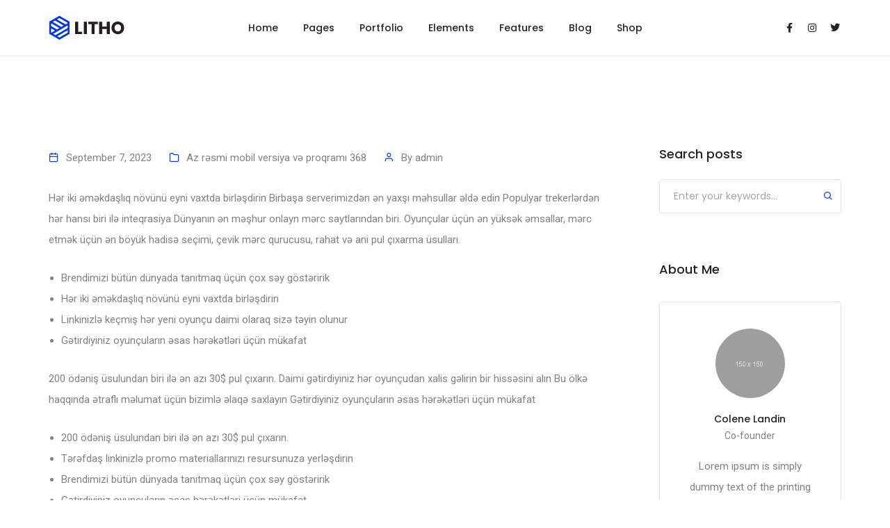

--- FILE ---
content_type: text/html; charset=UTF-8
request_url: https://alfirozhw.com/653-2/
body_size: 43001
content:
<!DOCTYPE html>
<html lang="en-US" class="no-js">
	<head>
		<!-- keywords -->
		<meta charset="UTF-8" />
		<!-- viewport -->
		<meta name="viewport" content="width=device-width, initial-scale=1, maximum-scale=1" />
		<!-- profile -->
		<link rel="profile" href="https://gmpg.org/xfn/11" />
		<title>AL Firoz Hardware</title>
<meta name='robots' content='max-image-preview:large' />
<link rel="pingback" href="https://alfirozhw.com/xmlrpc.php"><link rel="alternate" type="application/rss+xml" title="AL Firoz Hardware &raquo; Feed" href="https://alfirozhw.com/feed/" />
<link rel="alternate" type="application/rss+xml" title="AL Firoz Hardware &raquo; Comments Feed" href="https://alfirozhw.com/comments/feed/" />
<link rel="alternate" type="application/rss+xml" title="AL Firoz Hardware &raquo;  Comments Feed" href="https://alfirozhw.com/653-2/feed/" />
<link rel="alternate" title="oEmbed (JSON)" type="application/json+oembed" href="https://alfirozhw.com/wp-json/oembed/1.0/embed?url=https%3A%2F%2Falfirozhw.com%2F653-2%2F" />
<link rel="alternate" title="oEmbed (XML)" type="text/xml+oembed" href="https://alfirozhw.com/wp-json/oembed/1.0/embed?url=https%3A%2F%2Falfirozhw.com%2F653-2%2F&#038;format=xml" />
<style id='wp-img-auto-sizes-contain-inline-css' type='text/css'>
img:is([sizes=auto i],[sizes^="auto," i]){contain-intrinsic-size:3000px 1500px}
/*# sourceURL=wp-img-auto-sizes-contain-inline-css */
</style>

<link rel='stylesheet' id='themify-icons-css' href='https://alfirozhw.com/wp-content/plugins/litho-addons/includes/assets/css/themify-icons.css?ver=1.5' type='text/css' media='all' />
<link rel='stylesheet' id='simple-line-icons-css' href='https://alfirozhw.com/wp-content/plugins/litho-addons/includes/assets/css/simple-line-icons.css?ver=1.5' type='text/css' media='all' />
<link rel='stylesheet' id='et-line-icons-css' href='https://alfirozhw.com/wp-content/plugins/litho-addons/includes/assets/css/et-line-icons.css?ver=1.5' type='text/css' media='all' />
<link rel='stylesheet' id='iconsmind-line-icons-css' href='https://alfirozhw.com/wp-content/plugins/litho-addons/includes/assets/css/iconsmind-line.css?ver=1.5' type='text/css' media='all' />
<link rel='stylesheet' id='iconsmind-solid-icons-css' href='https://alfirozhw.com/wp-content/plugins/litho-addons/includes/assets/css/iconsmind-solid.css?ver=1.5' type='text/css' media='all' />
<link rel='stylesheet' id='feather-icons-css' href='https://alfirozhw.com/wp-content/plugins/litho-addons/includes/assets/css/feather-icons.css?ver=1.5' type='text/css' media='all' />
<style id='wp-emoji-styles-inline-css' type='text/css'>

	img.wp-smiley, img.emoji {
		display: inline !important;
		border: none !important;
		box-shadow: none !important;
		height: 1em !important;
		width: 1em !important;
		margin: 0 0.07em !important;
		vertical-align: -0.1em !important;
		background: none !important;
		padding: 0 !important;
	}
/*# sourceURL=wp-emoji-styles-inline-css */
</style>
<link rel='stylesheet' id='wp-block-library-css' href='https://alfirozhw.com/wp-includes/css/dist/block-library/style.min.css?ver=6.9' type='text/css' media='all' />
<style id='global-styles-inline-css' type='text/css'>
:root{--wp--preset--aspect-ratio--square: 1;--wp--preset--aspect-ratio--4-3: 4/3;--wp--preset--aspect-ratio--3-4: 3/4;--wp--preset--aspect-ratio--3-2: 3/2;--wp--preset--aspect-ratio--2-3: 2/3;--wp--preset--aspect-ratio--16-9: 16/9;--wp--preset--aspect-ratio--9-16: 9/16;--wp--preset--color--black: #000000;--wp--preset--color--cyan-bluish-gray: #abb8c3;--wp--preset--color--white: #FFF;--wp--preset--color--pale-pink: #f78da7;--wp--preset--color--vivid-red: #cf2e2e;--wp--preset--color--luminous-vivid-orange: #ff6900;--wp--preset--color--luminous-vivid-amber: #fcb900;--wp--preset--color--light-green-cyan: #7bdcb5;--wp--preset--color--vivid-green-cyan: #00d084;--wp--preset--color--pale-cyan-blue: #8ed1fc;--wp--preset--color--vivid-cyan-blue: #0693e3;--wp--preset--color--vivid-purple: #9b51e0;--wp--preset--color--primary: #fff;--wp--preset--color--secondary: #000;--wp--preset--color--dark-gray: #111;--wp--preset--color--light-gray: #767676;--wp--preset--gradient--vivid-cyan-blue-to-vivid-purple: linear-gradient(135deg,rgb(6,147,227) 0%,rgb(155,81,224) 100%);--wp--preset--gradient--light-green-cyan-to-vivid-green-cyan: linear-gradient(135deg,rgb(122,220,180) 0%,rgb(0,208,130) 100%);--wp--preset--gradient--luminous-vivid-amber-to-luminous-vivid-orange: linear-gradient(135deg,rgb(252,185,0) 0%,rgb(255,105,0) 100%);--wp--preset--gradient--luminous-vivid-orange-to-vivid-red: linear-gradient(135deg,rgb(255,105,0) 0%,rgb(207,46,46) 100%);--wp--preset--gradient--very-light-gray-to-cyan-bluish-gray: linear-gradient(135deg,rgb(238,238,238) 0%,rgb(169,184,195) 100%);--wp--preset--gradient--cool-to-warm-spectrum: linear-gradient(135deg,rgb(74,234,220) 0%,rgb(151,120,209) 20%,rgb(207,42,186) 40%,rgb(238,44,130) 60%,rgb(251,105,98) 80%,rgb(254,248,76) 100%);--wp--preset--gradient--blush-light-purple: linear-gradient(135deg,rgb(255,206,236) 0%,rgb(152,150,240) 100%);--wp--preset--gradient--blush-bordeaux: linear-gradient(135deg,rgb(254,205,165) 0%,rgb(254,45,45) 50%,rgb(107,0,62) 100%);--wp--preset--gradient--luminous-dusk: linear-gradient(135deg,rgb(255,203,112) 0%,rgb(199,81,192) 50%,rgb(65,88,208) 100%);--wp--preset--gradient--pale-ocean: linear-gradient(135deg,rgb(255,245,203) 0%,rgb(182,227,212) 50%,rgb(51,167,181) 100%);--wp--preset--gradient--electric-grass: linear-gradient(135deg,rgb(202,248,128) 0%,rgb(113,206,126) 100%);--wp--preset--gradient--midnight: linear-gradient(135deg,rgb(2,3,129) 0%,rgb(40,116,252) 100%);--wp--preset--font-size--small: 18px;--wp--preset--font-size--medium: 20px;--wp--preset--font-size--large: 24px;--wp--preset--font-size--x-large: 42px;--wp--preset--font-size--extra-small: 16px;--wp--preset--font-size--normal: 20px;--wp--preset--font-size--extra-large: 40px;--wp--preset--font-size--huge: 96px;--wp--preset--font-size--gigantic: 144px;--wp--preset--spacing--20: 0.44rem;--wp--preset--spacing--30: 0.67rem;--wp--preset--spacing--40: 1rem;--wp--preset--spacing--50: 1.5rem;--wp--preset--spacing--60: 2.25rem;--wp--preset--spacing--70: 3.38rem;--wp--preset--spacing--80: 5.06rem;--wp--preset--shadow--natural: 6px 6px 9px rgba(0, 0, 0, 0.2);--wp--preset--shadow--deep: 12px 12px 50px rgba(0, 0, 0, 0.4);--wp--preset--shadow--sharp: 6px 6px 0px rgba(0, 0, 0, 0.2);--wp--preset--shadow--outlined: 6px 6px 0px -3px rgb(255, 255, 255), 6px 6px rgb(0, 0, 0);--wp--preset--shadow--crisp: 6px 6px 0px rgb(0, 0, 0);}:where(.is-layout-flex){gap: 0.5em;}:where(.is-layout-grid){gap: 0.5em;}body .is-layout-flex{display: flex;}.is-layout-flex{flex-wrap: wrap;align-items: center;}.is-layout-flex > :is(*, div){margin: 0;}body .is-layout-grid{display: grid;}.is-layout-grid > :is(*, div){margin: 0;}:where(.wp-block-columns.is-layout-flex){gap: 2em;}:where(.wp-block-columns.is-layout-grid){gap: 2em;}:where(.wp-block-post-template.is-layout-flex){gap: 1.25em;}:where(.wp-block-post-template.is-layout-grid){gap: 1.25em;}.has-black-color{color: var(--wp--preset--color--black) !important;}.has-cyan-bluish-gray-color{color: var(--wp--preset--color--cyan-bluish-gray) !important;}.has-white-color{color: var(--wp--preset--color--white) !important;}.has-pale-pink-color{color: var(--wp--preset--color--pale-pink) !important;}.has-vivid-red-color{color: var(--wp--preset--color--vivid-red) !important;}.has-luminous-vivid-orange-color{color: var(--wp--preset--color--luminous-vivid-orange) !important;}.has-luminous-vivid-amber-color{color: var(--wp--preset--color--luminous-vivid-amber) !important;}.has-light-green-cyan-color{color: var(--wp--preset--color--light-green-cyan) !important;}.has-vivid-green-cyan-color{color: var(--wp--preset--color--vivid-green-cyan) !important;}.has-pale-cyan-blue-color{color: var(--wp--preset--color--pale-cyan-blue) !important;}.has-vivid-cyan-blue-color{color: var(--wp--preset--color--vivid-cyan-blue) !important;}.has-vivid-purple-color{color: var(--wp--preset--color--vivid-purple) !important;}.has-black-background-color{background-color: var(--wp--preset--color--black) !important;}.has-cyan-bluish-gray-background-color{background-color: var(--wp--preset--color--cyan-bluish-gray) !important;}.has-white-background-color{background-color: var(--wp--preset--color--white) !important;}.has-pale-pink-background-color{background-color: var(--wp--preset--color--pale-pink) !important;}.has-vivid-red-background-color{background-color: var(--wp--preset--color--vivid-red) !important;}.has-luminous-vivid-orange-background-color{background-color: var(--wp--preset--color--luminous-vivid-orange) !important;}.has-luminous-vivid-amber-background-color{background-color: var(--wp--preset--color--luminous-vivid-amber) !important;}.has-light-green-cyan-background-color{background-color: var(--wp--preset--color--light-green-cyan) !important;}.has-vivid-green-cyan-background-color{background-color: var(--wp--preset--color--vivid-green-cyan) !important;}.has-pale-cyan-blue-background-color{background-color: var(--wp--preset--color--pale-cyan-blue) !important;}.has-vivid-cyan-blue-background-color{background-color: var(--wp--preset--color--vivid-cyan-blue) !important;}.has-vivid-purple-background-color{background-color: var(--wp--preset--color--vivid-purple) !important;}.has-black-border-color{border-color: var(--wp--preset--color--black) !important;}.has-cyan-bluish-gray-border-color{border-color: var(--wp--preset--color--cyan-bluish-gray) !important;}.has-white-border-color{border-color: var(--wp--preset--color--white) !important;}.has-pale-pink-border-color{border-color: var(--wp--preset--color--pale-pink) !important;}.has-vivid-red-border-color{border-color: var(--wp--preset--color--vivid-red) !important;}.has-luminous-vivid-orange-border-color{border-color: var(--wp--preset--color--luminous-vivid-orange) !important;}.has-luminous-vivid-amber-border-color{border-color: var(--wp--preset--color--luminous-vivid-amber) !important;}.has-light-green-cyan-border-color{border-color: var(--wp--preset--color--light-green-cyan) !important;}.has-vivid-green-cyan-border-color{border-color: var(--wp--preset--color--vivid-green-cyan) !important;}.has-pale-cyan-blue-border-color{border-color: var(--wp--preset--color--pale-cyan-blue) !important;}.has-vivid-cyan-blue-border-color{border-color: var(--wp--preset--color--vivid-cyan-blue) !important;}.has-vivid-purple-border-color{border-color: var(--wp--preset--color--vivid-purple) !important;}.has-vivid-cyan-blue-to-vivid-purple-gradient-background{background: var(--wp--preset--gradient--vivid-cyan-blue-to-vivid-purple) !important;}.has-light-green-cyan-to-vivid-green-cyan-gradient-background{background: var(--wp--preset--gradient--light-green-cyan-to-vivid-green-cyan) !important;}.has-luminous-vivid-amber-to-luminous-vivid-orange-gradient-background{background: var(--wp--preset--gradient--luminous-vivid-amber-to-luminous-vivid-orange) !important;}.has-luminous-vivid-orange-to-vivid-red-gradient-background{background: var(--wp--preset--gradient--luminous-vivid-orange-to-vivid-red) !important;}.has-very-light-gray-to-cyan-bluish-gray-gradient-background{background: var(--wp--preset--gradient--very-light-gray-to-cyan-bluish-gray) !important;}.has-cool-to-warm-spectrum-gradient-background{background: var(--wp--preset--gradient--cool-to-warm-spectrum) !important;}.has-blush-light-purple-gradient-background{background: var(--wp--preset--gradient--blush-light-purple) !important;}.has-blush-bordeaux-gradient-background{background: var(--wp--preset--gradient--blush-bordeaux) !important;}.has-luminous-dusk-gradient-background{background: var(--wp--preset--gradient--luminous-dusk) !important;}.has-pale-ocean-gradient-background{background: var(--wp--preset--gradient--pale-ocean) !important;}.has-electric-grass-gradient-background{background: var(--wp--preset--gradient--electric-grass) !important;}.has-midnight-gradient-background{background: var(--wp--preset--gradient--midnight) !important;}.has-small-font-size{font-size: var(--wp--preset--font-size--small) !important;}.has-medium-font-size{font-size: var(--wp--preset--font-size--medium) !important;}.has-large-font-size{font-size: var(--wp--preset--font-size--large) !important;}.has-x-large-font-size{font-size: var(--wp--preset--font-size--x-large) !important;}
/*# sourceURL=global-styles-inline-css */
</style>

<style id='classic-theme-styles-inline-css' type='text/css'>
/*! This file is auto-generated */
.wp-block-button__link{color:#fff;background-color:#32373c;border-radius:9999px;box-shadow:none;text-decoration:none;padding:calc(.667em + 2px) calc(1.333em + 2px);font-size:1.125em}.wp-block-file__button{background:#32373c;color:#fff;text-decoration:none}
/*# sourceURL=/wp-includes/css/classic-themes.min.css */
</style>
<link rel='stylesheet' id='bootstrap-css' href='https://alfirozhw.com/wp-content/themes/litho/assets/css/bootstrap.min.css?ver=5.1.3' type='text/css' media='all' />
<link rel='stylesheet' id='swiper-css' href='https://alfirozhw.com/wp-content/plugins/elementor/assets/lib/swiper/v8/css/swiper.min.css?ver=8.4.5' type='text/css' media='all' />
<link rel='stylesheet' id='elementor-icons-shared-0-css' href='https://alfirozhw.com/wp-content/plugins/elementor/assets/lib/font-awesome/css/fontawesome.min.css?ver=5.15.3' type='text/css' media='all' />
<link rel='stylesheet' id='elementor-icons-fa-regular-css' href='https://alfirozhw.com/wp-content/plugins/elementor/assets/lib/font-awesome/css/regular.min.css?ver=5.15.3' type='text/css' media='all' />
<link rel='stylesheet' id='elementor-icons-fa-brands-css' href='https://alfirozhw.com/wp-content/plugins/elementor/assets/lib/font-awesome/css/brands.min.css?ver=5.15.3' type='text/css' media='all' />
<link rel='stylesheet' id='elementor-icons-fa-solid-css' href='https://alfirozhw.com/wp-content/plugins/elementor/assets/lib/font-awesome/css/solid.min.css?ver=5.15.3' type='text/css' media='all' />
<link rel='stylesheet' id='justified-gallery-css' href='https://alfirozhw.com/wp-content/themes/litho/assets/css/justified-gallery.min.css?ver=3.8.1' type='text/css' media='all' />
<link rel='stylesheet' id='mCustomScrollbar-css' href='https://alfirozhw.com/wp-content/plugins/litho-addons/includes/assets/css/jquery.mCustomScrollbar.min.css?ver=3.1.5' type='text/css' media='all' />
<link rel='stylesheet' id='magnific-popup-css' href='https://alfirozhw.com/wp-content/themes/litho/assets/css/magnific-popup.css?ver=1.1.0' type='text/css' media='all' />
<link rel='stylesheet' id='hover-animation-css' href='https://alfirozhw.com/wp-content/plugins/litho-addons/assets/css/hover-min.css?ver=2.3.2' type='text/css' media='all' />
<link rel='stylesheet' id='litho-style-css' href='https://alfirozhw.com/wp-content/themes/litho/style.css?ver=1.5' type='text/css' media='all' />
<link rel='stylesheet' id='litho-responsive-css' href='https://alfirozhw.com/wp-content/themes/litho/assets/css/responsive.css?ver=1.5' type='text/css' media='all' />
<style id='litho-responsive-inline-css' type='text/css'>
.blog-standard.blog-post-sticky .entry-title{text-transform:capitalize;}.blog-standard.blog-post-sticky .post-meta-wrapper .blog-like span.posts-like{display:inline-block;}.blog-standard.blog-post-sticky .post-meta-wrapper .comment-link span.comment-text{display:inline-block;}.litho-cookie-policy-wrapper .cookie-container .btn{text-transform:uppercase}@media (max-width:1600px){.hamburger-menu-modern{width:60%;}}@media (max-width:1199px){.hamburger-menu-modern{width:70%;}.navbar-nav .nav-link,.navbar-expand-lg .navbar-nav .nav-link{margin:0 16px;}.hamburger-menu-half .litho-left-menu-wrap{height:calc(100vh - 330px);}}@media (min-width:1025px){.navbar-expand-lg .navbar-toggler{display:none;}.navbar-expand-lg .navbar-collapse{display:flex!important;flex-basis:auto;}.navbar-expand-lg .navbar-nav{flex-direction:row;}.navbar-expand-lg .elementor-widget-litho-mega-menu .toggle-menu-word{display:none;}.left-menu-modern .header-push-button{display:block;}}@media (max-width:1024px){.admin-bar .left-sidebar-wrapper .header-left-wrapper{margin-top:32px;}.admin-bar .left-sidebar-wrapper .header-left-wrapper .navbar-toggler{top:63px;}.admin-bar .left-menu-modern{margin-top:32px;}.admin-bar .left-menu-modern .navbar-toggler{top:63px;}.admin-bar[data-mobile-nav-style="modern"] .navbar-modern-inner .navbar-toggler,.admin-bar[data-mobile-nav-style="full-screen-menu"] .navbar-full-screen-menu-inner .navbar-toggler{right:25px;top:60px;}[data-mobile-nav-style=classic].navbar-collapse-show-after header .elementor-section,[data-mobile-nav-style=classic].navbar-collapse-show-after header .elementor-widget,[data-mobile-nav-style=classic].navbar-collapse-show-after header .elementor-widget-container,[data-mobile-nav-style=classic].navbar-collapse-show-after header .elementor-widget-wrap,[data-mobile-nav-style=classic].navbar-collapse-show-after header .elementor-column,[data-mobile-nav-style=classic].navbar-collapse-show-after header .elementor-column-wrap,[data-mobile-nav-style=classic].navbar-collapse-show-after header .elementor-section .elementor-container,[data-mobile-nav-style=classic].navbar-collapse-show-after header .elementor-section.elementor-section-stretched,[data-mobile-nav-style=classic].navbar-collapse-show header .elementor-section,[data-mobile-nav-style=classic].navbar-collapse-show header .elementor-widget,[data-mobile-nav-style=classic].navbar-collapse-show header .elementor-widget-container,[data-mobile-nav-style=classic].navbar-collapse-show header .elementor-widget-wrap,[data-mobile-nav-style=classic].navbar-collapse-show header .elementor-column,[data-mobile-nav-style=classic].navbar-collapse-show header .elementor-column-wrap,[data-mobile-nav-style=classic].navbar-collapse-show header .elementor-section .elementor-container,[data-mobile-nav-style=classic].navbar-collapse-show header .elementor-section.elementor-section-stretched{position:inherit !important;}.navbar-expand-lg .navbar-collapse.collapse:not(.show){display:none !important;}.navbar-expand-lg .navbar-collapse{display:inline !important;display:inline !important;-ms-flex-preferred-size:inherit !important;flex-basis:inherit !important;}[data-mobile-nav-style=classic] .navbar-expand-lg .navbar-collapse{width:100% !important}.navbar-expand-lg .navbar-nav{-ms-flex-direction:column !important;flex-direction:column !important;}.header-with-mini-header .header-common-wrapper.standard{margin-top:0;}.admin-bar.navbar-collapse-show[data-mobile-nav-style=classic] .sticky .header-common-wrapper {top:32px !important;}.push-button:hover{opacity:1;}.shrink-nav .navbar-toggler{transition-duration:0.5s;-webkit-transition-duration:0.5s;-moz-transition-duration:0.5s;-ms-transition-duration:0.5s;-o-transition-duration:0.5s;}.sticky .shrink-nav .navbar-toggler{margin:25px 0 23px 0;}.sticky .shrink-nav.navbar-nav .nav-link,.sticky .shrink-nav.navbar-expand-lg .navbar-nav .nav-link{padding:9px 40px;}header .default-logo,header .alt-logo{display:none;}header .navbar-brand .mobile-logo{visibility:visible;opacity:1;width:auto;}.search-form-wrapper .search-form-icon{color:#232323;padding:5px 0 5px 5px;}.search-form-wrapper .search-form-icon .elementor-icon,header .social-icons-wrapper ul li a.elementor-social-icon i{color:#232323;}.search-form-wrapper .search-form-icon:hover .elementor-icon{color:rgba(0,0,0,0.6);}.litho-top-cart-wrapper .litho-cart-top-counter i{color:#232323;}.litho-top-cart-wrapper:hover .litho-cart-top-counter i{color:rgba(0,0,0,0.6);}.push-button span{background-color:#232323;}.navbar-toggler{margin:30px 0 28px 0;padding:0;font-size:24px;width:22px;height:14px;display:inline-block !important;position:relative;border:none;vertical-align:middle;border-radius:0;}.navbar-toggler-line{background:#232323;height:2px;width:22px;content:"";display:block;border-radius:0;position:absolute;left:0;right:0;margin-left:auto;margin-right:auto;-webkit-transform:rotate(0deg);-moz-transform:rotate(0deg);-o-transform:rotate(0deg);transform:rotate(0deg);-webkit-transition:.25s ease-in-out;-moz-transition:.25s ease-in-out;-o-transition:.25s ease-in-out;transition:.25s ease-in-out;}.navbar-toggler-line:nth-child(1){top:0px;width:14px;}.navbar-toggler-line:nth-child(2),.navbar-toggler-line:nth-child(3){top:6px;}.navbar-toggler-line:nth-child(4){top:12px;width:14px;}.navbar-collapse-show .navbar-toggler-line:nth-child(1){top:7px;width:0%;}.navbar-collapse-show .navbar-toggler-line:nth-child(2){-webkit-transform:rotate(45deg);-moz-transform:rotate(45deg);-o-transform:rotate(45deg);-ms-transform:rotate(45deg);transform:rotate(45deg);}.navbar-collapse-show .navbar-toggler-line:nth-child(3){-webkit-transform:rotate(-45deg);-moz-transform:rotate(-45deg);-o-transform:rotate(-45deg);-ms-transform:rotate(-45deg);transform:rotate(-45deg);}.navbar-collapse-show .navbar-toggler-line:nth-child(4){top:7px;width:0%;}.dropdown-toggle:after,.simple-dropdown .sub-menu li .dropdown-toggle{display:none;}.navbar-collapse {left:0 !important;position:absolute;top:calc(100% - 1px);left:0;width:100vw;background:#fff;overflow:hidden;box-shadow:0 20px 15px 0 rgba(23,23,23,.05);max-height:calc(100vh - 70px);}.header-with-mini-header .navbar-collapse{max-height:calc(100vh - 120px);}.navbar-collapse.show {overflow-y:auto !important;}.admin-bar .navbar-collapse{max-height:calc(100vh - 116px);}.header-common-wrapper{background-color:#fff;}.navbar-nav{padding:15px 0 25px;text-align:left;}.nav-item.dropdown.megamenu{position:relative;}.navbar-nav .nav-link,.navbar-expand-lg .navbar-nav .nav-link{font-size:15px;color:#232323;padding:9px 40px;font-weight:500;margin:0;display:block;}.navbar-nav .nav-link:hover,.navbar-expand-lg .navbar-nav .nav-link:hover,.navbar-nav .open > .nav-link,.navbar-expand-lg .navbar-nav .open > .nav-link,.navbar-nav .current-menu-ancestor > .nav-link,.navbar-nav .current-menu-item > .nav-link{color:rgba(0,0,0,0.6);}.nav-item > .dropdown-toggle{display:block;width:48px;height:48px;right:27px;position:absolute;top:0;text-align:center;line-height:50px;}.nav-item.show > .dropdown-toggle,.nav-item > .dropdown-toggle.show{-ms-transform:rotate(-180deg);-webkit-transform:rotate(-180deg);transform:rotate(-180deg);}.nav-item.dropdown.megamenu .menu-back-div,header .sub-menu,.simple-dropdown .sub-menu{width:100% !important;background-color:#f7f7f7;padding:30px 40px 30px;box-shadow:none;-moz-box-shadow:none;-webkit-box-shadow:none;border-radius:0;border:0;left:0 !important;position:initial !important;}.nav-item.dropdown.megamenu .menu-back-div{display:none;}.nav-item.dropdown.megamenu.show .menu-back-div,.nav-item.dropdown.megamenu .menu-back-div.show{display:block;}.dropdown.open > .sub-menu,.dropdown.open > .dropdown-menu{display:none}.dropdown.show > .sub-menu,.dropdown.show > .dropdown-menu,.dropdown > .sub-menu.show,.dropdown > .dropdown-menu.show{display:block;}.simple-dropdown .sub-menu{display:none;}.simple-dropdown .sub-menu li{padding:0;}.nav-item.dropdown.simple-dropdown .dropdown-menu > .dropdown{margin-bottom:20px;}.nav-item.dropdown.simple-dropdown .dropdown-menu > li ~ .dropdown{margin-top:20px;}.nav-item.dropdown.simple-dropdown .dropdown-menu > .dropdown:last-child,.nav-item.dropdown.simple-dropdown .dropdown-menu > .menu-item:last-child{margin-bottom:0;}.nav-item.dropdown.simple-dropdown .dropdown-menu > .dropdown > a{color:#232323;margin:15px 0 7px 0;font-size:14px;font-weight:500;line-height:normal;}.nav-item.dropdown.simple-dropdown .dropdown-menu > .menu-item > a{padding:3px 15px 3px;margin-top:0;font-size:14px;margin-bottom:7px;line-height:inherit;color:#232323;}.dropdown-menu.megamenu-content li a,.simple-dropdown .sub-menu a,.nav-item.dropdown.simple-dropdown .dropdown-menu > .dropdown.menu-item ul li a{font-weight:400;}.nav-item.dropdown.simple-dropdown .dropdown-menu > .dropdown.menu-item a{line-height:normal;}.nav-item.dropdown.simple-dropdown .dropdown-menu > .dropdown.menu-item ul li a{color:#828282;}.nav-item.dropdown.simple-dropdown .dropdown-menu .dropdown .dropdown-menu{margin:0 0 5px;left:0;top:0;padding:0;}.simple-dropdown .sub-menu li .handler{display:none;}.dropdown > .sub-menu .sub-menu{display:block;}.navbar-nav-clone{padding-bottom:0}.navbar-nav-clone + ul{padding-top:0;}.nav-item.dropdown.simple-dropdown .dropdown-menu > .dropdown.menu-item > ul li ul{padding-left:15px;}.hamburger-menu-modern .litho-left-menu li a{font-size:30px;line-height:38px;}.hamburger-menu-modern{width:45%;}.hamburger-menu-modern .full-screen,.hamburger-menu-wrapper .hamburger-menu .full-screen{height:100vh !important;}.left-sidebar-wrapper{padding-left:0;}.left-sidebar-wrapper .left-sidebar-wrapper header.site-header{left:-290px;height:100%;top:0;padding-top:60px;-webkit-box-align:start;-ms-flex-align:start;align-items:start;-webkit-transition-duration:.3s;-moz-transition-duration:.3s;-ms-ransition-duration:.3s;-o-transition-duration:.3s;transition-duration:.3s;}.left-sidebar-wrapper .header-left-wrapper{position:fixed;left:0;top:0;text-align:left!important;width:100%;z-index:9;height:auto;}.left-sidebar-wrapper .header-left-wrapper .navbar-toggler{position:fixed;right:40px;top:31px;margin:0;}.litho-left-menu-wrapper,.navbar-expand-lg .litho-left-menu-wrapper.navbar-collapse,.navbar-expand-lg .litho-left-menu-wrapper.navbar-collapse.collapse:not(.show),.navbar-collapse-show .litho-left-menu-wrapper,.navbar-collapse-show .navbar-expand-lg .litho-left-menu-wrapper.navbar-collapse,.navbar-collapse-show .navbar-expand-lg .litho-left-menu-wrapper.navbar-collapse.collapse:not(.show){padding:0;left:0 !important;overflow:visible;height:auto !important;top:0;width:100%;position:relative;display:block !important;box-shadow:0 0 0 0 rgba(23,23,23,.05);max-height:100%;background-color:transparent;}.left-menu-classic-section{left:-290px !important;z-index:-1;overflow:visible;height:100%;top:0;width:290px;position:fixed;display:block !important;background-color:#fff;transition:all .3s ease-in-out;-moz-transition:all .3s ease-in-out;-webkit-transition:all .3s ease-in-out;-ms-transition:all .3s ease-in-out;-o-transition:all .3s ease-in-out;}.navbar-collapse-show .litho-left-menu-wrapper,.navbar-collapse-show .navbar-expand-lg .litho-left-menu-wrapper.navbar-collapse,.navbar-collapse-show .navbar-expand-lg .litho-left-menu-wrapper.navbar-collapse.collapse:not(.show){left:0 !important;}.left-sidebar-wrapper header.site-header{left:-290px;}.navbar-collapse-show .left-menu-classic-section,.navbar-collapse-show .left-sidebar-wrapper header.site-header{left:0 !important;}.navbar-collapse-show .left-menu-classic-section > div{overflow-y:auto;height:100%;}.header-left-wrapper{overflow-y:visible;}.left-menu-modern.header-left-wrapper{border-bottom:0;padding:0;}.left-menu-modern .social-icons-wrapper li{margin:0 7px;width:auto;}.left-menu-modern{height:auto;width:100%;display:block;}.show-menu .left-menu-modern .hamburger-menu{left:0;}.header-left-wrapper .hamburger-menu-wrapper .litho-left-menu-wrap{height:calc(100vh - 100px);}.page-wrapper{padding-left:0;}.hamburger-menu-wrapper .litho-left-menu .menu-toggle:before,.hamburger-menu-wrapper .litho-left-menu .menu-toggle:after{top:16px;}.hamburger-menu-half{width:60%;}.navbar-expand-lg.navbar-default .navbar-nav .page_item > a,.navbar-expand-lg.navbar-default .navbar-nav > .menu-item > a{padding:9px 15px;margin:0;font-size:15px;}.navbar-expand-lg.navbar-default .accordion-menu{position:inherit;}.navbar-default .navbar-nav .menu-item .sub-menu li.current-menu-parent:before,.navbar-default .navbar-nav .menu-item .sub-menu li.current-menu-ancestor:before{display:none;font-family:"Font Awesome 5 Free";font-weight:900;content:"\f105";position:absolute;right:25px;top:10px;}.navbar-default .navbar-nav li.current-menu-parent:before,.navbar-default .navbar-nav li.current-menu-ancestor:before{font-family:"Font Awesome 5 Free";font-weight:900;content:"\f105";position:absolute;right:25px;top:10px;padding:5px 10px;-ms-transform:rotate(90deg);-webkit-transform:rotate(90deg);transform:rotate(90deg);right:15px;top:5px;}.navbar-default .navbar-nav li.current-menu-parent.active:before,.navbar-default .navbar-nav li.current-menu-ancestor.active:before{-ms-transform:rotate(-90deg);-webkit-transform:rotate(-90deg);transform:rotate(-90deg);}.navbar-expand-lg.navbar-default .navbar-nav .menu-item:hover > .sub-menu{display:block;}.navbar-default .navbar-nav li.current-menu-parent.active .sub-menu,.navbar-default .navbar-nav li.current-menu-ancestor.active .sub-menu{display:block;}.navbar-expand-lg.navbar-default .navbar-nav .menu-item .sub-menu li a{padding:10px 0;font-size:14px;}.navbar-expand-lg.navbar-default .navbar-nav .menu-item .sub-menu{left:0;top:0;}.navbar-expand-lg.navbar-default .navbar-nav .menu-item .sub-menu li > .sub-menu{padding:5px 20px 0;padding-bottom:5px;}.navbar-expand-lg.navbar-default .navbar-nav .menu-item .sub-menu{display:block;}.navbar-default .navbar-nav .menu-item .sub-menu li.menu-item-has-children::before{display:none;}.navbar-expand-lg.navbar-default .navbar-nav .page_item .children{display:block;}.navbar-expand-lg.navbar-default .navbar-nav .page_item > .children{background-color:#f7f7f7;left:0;width:100%;margin:0;box-shadow:0 0 0 rgba(0,0,0,0.1);-moz-box-shadow:0 0 0 rgba(0,0,0,0.1);-webkit-box-shadow:0 0 0 rgba(0,0,0,0.1);border-radius:0;border:0;position:inherit;}.navbar-expand-lg.navbar-default .navbar-nav .page_item > .children li .children{left:0;top:0;padding:10px 0 0;}.navbar-expand-lg.navbar-default .navbar-nav .page_item > .children li .children li{padding-left:15px;padding-right:15px;}.navbar-expand-lg.navbar-default .navbar-nav .page_item > .children li.page_item_has_children::before,.navbar-default .navbar-nav li.current-menu-parent::before,.navbar-default .navbar-nav li.current-menu-ancestor::before{display:none;}.navbar-expand-lg.navbar-default .navbar-nav .menu-item .sub-menu li.current-menu-ancestor > a{color:#232323;}.navbar-expand-lg.navbar-default .navbar-toggler{margin:22px 0 28px 0;}[data-mobile-nav-style=modern] .page-layout,[data-mobile-nav-style=modern] .box-layout{background-color:#fff;}[data-mobile-nav-style=modern] header .navbar-collapse{display:none !important;}[data-mobile-nav-style=modern] .navbar-modern-inner .navbar-nav{width:100%;padding:0;}[data-mobile-nav-style=modern] .navbar-modern-inner .navbar-collapse.show{height:100%;}[data-mobile-nav-style=modern] .navbar-modern-inner .navbar-toggler-line{background-color:#fff;}[data-mobile-nav-style=modern] .navbar-modern-inner .nav-item a,[data-mobile-nav-style=modern] .navbar-modern-inner .nav-item i,[data-mobile-nav-style=modern] .navbar-modern-inner .simple-dropdown .dropdown-menu .dropdown a.active,[data-mobile-nav-style=modern] .navbar-modern-inner .nav-item.dropdown.simple-dropdown .dropdown-menu > .dropdown > a,[data-mobile-nav-style=modern] .navbar-modern-inner .nav-item.dropdown.simple-dropdown .dropdown-menu .dropdown a,[data-mobile-nav-style=modern] .navbar-modern-inner .nav-item.dropdown.simple-dropdown .dropdown-menu > .menu-item > a{color:#fff;display:inline-block;right:0;font-size:17px;font-weight:500;padding:.5rem 0;}[data-mobile-nav-style=modern] .navbar-modern-inner .simple-dropdown .dropdown-menu .current-menu-item > a{text-decoration:underline;}[data-mobile-nav-style=modern] .navbar-modern-inner .nav-item i{font-size:14px;}[data-mobile-nav-style=modern] .navbar-modern-inner .nav-item i.dropdown-toggle{font-size:17px;font-weight:600;padding:0;}[data-mobile-nav-style=modern] .navbar-modern-inner .nav-item .megamenu-content h5{font-size:15px;font-weight:500;color:#fff;opacity:.7;margin-top:0;}[data-mobile-nav-style=modern] .navbar-modern-inner .nav-item .megamenu-content a,[data-mobile-nav-style=modern] .navbar-modern-inner .nav-item.dropdown.simple-dropdown .dropdown-menu > .dropdown > a{font-size:13px;padding:0}[data-mobile-nav-style=modern] .navbar-modern-inner .nav-item.dropdown.megamenu .menu-back-div{color:#fff;position:inherit !important;margin-bottom:15px !important;margin-top:6px;padding:0 !important;right:0;}[data-mobile-nav-style=modern] .navbar-modern-inner .nav-item.dropdown.megamenu .menu-back-div ul{padding:0;list-style:none;}[data-mobile-nav-style=modern] .navbar-modern-inner .dropdown-menu.megamenu-content li,[data-mobile-nav-style=modern] .navbar-modern-inner .nav-item.dropdown.simple-dropdown .dropdown-menu .dropdown .dropdown-menu {line-height:normal;padding-bottom:10px;font-size:15px;background-color:transparent;}[data-mobile-nav-style=modern] .navbar-modern-inner .nav-item.dropdown.megamenu .menu-back-div,[data-mobile-nav-style=modern] .navbar-modern-inner .simple-dropdown > .dropdown-menu{border-radius:0;background-color:transparent;transform:translate3d(0,0,0px) !important;position:inherit !important;padding:8px 15px !important;margin-bottom:0 !important}[data-mobile-nav-style=modern] .navbar-modern-inner .nav-item.dropdown.megamenu .menu-back-div .elementor-column ul{margin-bottom:20px;}[data-mobile-nav-style=modern] .navbar-modern-inner .nav-item.dropdown.simple-dropdown .dropdown-menu > .dropdown{margin-bottom:0;}[data-mobile-nav-style=modern] .navbar-modern-inner .simple-dropdown > .dropdown-menu{padding-top:14px !important;padding-bottom:0 !important;}[data-mobile-nav-style=modern] .navbar-modern-inner .simple-dropdown > .dropdown-menu li:last-child > ul{margin-bottom:0 !important;}[data-mobile-nav-style=modern] .navbar-modern-inner .nav-item.dropdown.simple-dropdown .dropdown-menu .dropdown .dropdown-menu li{padding:0;}[data-mobile-nav-style=modern] .navbar-modern-inner .nav-item.dropdown.simple-dropdown .dropdown-menu .dropdown .dropdown-menu{margin-bottom:5px;}[data-mobile-nav-style=modern] .navbar-modern-inner .nav-item.dropdown.simple-dropdown .dropdown-menu .dropdown > a,[data-mobile-nav-style=modern] .navbar-modern-inner .nav-item.dropdown.simple-dropdown .dropdown-menu > .menu-item > a,[data-mobile-nav-style=modern] .navbar-modern-inner .nav-item.dropdown.simple-dropdown .dropdown-menu > .menu-item > ul.sub-menu.dropdown-menu > li.menu-item-has-children > a{opacity:.7;font-size:14px;margin-bottom:10px;margin-top:0;padding:0;}[data-mobile-nav-style=modern] .navbar-modern-inner .nav-item.dropdown.simple-dropdown .dropdown-menu .dropdown > .dropdown-toggle-clone,[data-mobile-nav-style=modern] .navbar-modern-inner .nav-item.dropdown.simple-dropdown .dropdown-menu .dropdown .dropdown-menu li .dropdown-toggle-clone{display:none;}[data-mobile-nav-style=modern] .navbar-modern-inner .nav-item.dropdown.simple-dropdown .dropdown-menu .dropdown .dropdown-menu li > a,[data-mobile-nav-style=modern] .navbar-modern-inner .nav-item.dropdown.simple-dropdown .dropdown-menu .dropdown .dropdown-menu li.menu-item-has-children > a{margin-bottom:10px;font-size:13px;color:#fff;opacity:1;}[data-mobile-nav-style=modern] .navbar-modern-inner .simple-dropdown .dropdown-menu .dropdown:hover > a,[data-mobile-nav-style=modern] .navbar-modern-inner .simple-dropdown .dropdown-menu .dropdown a:hover,[data-mobile-nav-style=modern] .navbar-modern-inner .simple-dropdown .dropdown-menu .dropdown a.active,[data-mobile-nav-style=modern] .navbar-modern-inner .simple-dropdown .dropdown-menu .dropdown a:focus,[data-mobile-nav-style=modern] .navbar-modern-inner .simple-dropdown .dropdown-menu .dropdown.active > a,[data-mobile-nav-style=modern] .navbar-modern-inner .simple-dropdown .dropdown-menu .current-menu-item > a,[data-mobile-nav-style=modern] .navbar-modern-inner .nav-item.dropdown.simple-dropdown .dropdown-menu .dropdown .dropdown-menu li.current-menu-item > a,[data-mobile-nav-style=modern] .navbar-modern-inner .dropdown-menu.megamenu-content li.current-menu-item > a,[data-mobile-nav-style=modern] .navbar-modern-inner .dropdown-menu.megamenu-content li.current_page_item > a{color:rgba(255,255,255,0.6);}[data-mobile-nav-style=modern] .navbar-modern-inner .mCustomScrollBox{height:auto;width:100%;}[data-mobile-nav-style=modern] .navbar-modern-inner .nav-item.dropdown.simple-dropdown .dropdown-menu .dropdown a{padding:0;}[data-mobile-nav-style=modern] .navbar-modern-inner .simple-dropdown .dropdown-menu .dropdown a .dropdown-toggle{display:none;right:13px;top:4px;transform:translateY(0);-webkit-transform:translateY(0);-moz-transform:translateY(0);-o-transform:translateY(0);-ms-transform:translateY(0);}[data-mobile-nav-style=modern] .navbar-modern-inner .dropdown-menu.megamenu-content li.active a,[data-mobile-nav-style=modern] .navbar-modern-inner .dropdown-menu.megamenu-content li a:hover{color:rgba(255,255,255,0.6);}.navbar-collapse-show[data-mobile-nav-style=modern]{overflow:hidden;padding-top:0;}[data-mobile-nav-style=modern] .navbar-modern-inner{opacity:0;visibility:hidden;overflow:visible !important;width:70vw;height:100vh !important;position:fixed;top:0;right:-40vw;z-index:90;display:-ms-flexbox !important;display:-webkit-box !important;display:flex !important;-webkit-box-pack:center;-ms-flex-pack:center;justify-content:center;-webkit-transition-duration:0.65s;transition-duration:0.65s;-webkit-transition-timing-function:cubic-bezier(0.23,1,0.32,1);transition-timing-function:cubic-bezier(0.23,1,0.32,1);-webkit-transform:translate3d(25vw,0,0);transform:translate3d(25vw,0,0);}.navbar-collapse-show[data-mobile-nav-style=modern] .navbar-modern-inner{right:0;opacity:1;visibility:visible !important;display:-ms-flexbox !important;display:-webkit-box !important;display:flex !important;-webkit-transition-delay:0.1s;transition-delay:0.1s;-webkit-transform:translate3d(0,0,0);transform:translate3d(0,0,0);}[data-mobile-nav-style=modern] .navbar-show-modern-bg{display:inline-block;width:100vw;height:100vh;position:fixed;top:0;left:0;z-index:-1;opacity:0;background-image:linear-gradient(to right top,#0039e3,#4132e0,#5e28dd,#741bd9,#8600d4);-webkit-transform:scale(1.75);transform:scale(1.75);transition:opacity .3s,-webkit-transform .3s;transition:opacity .3s,transform .3s;transition:opacity .3s,transform .3s,-webkit-transform .3s;-webkit-transition-delay:0.4s;-o-transition-delay:0.4s;transition-delay:0.4s;}.navbar-collapse-show[data-mobile-nav-style=modern] .navbar-show-modern-bg{-webkit-transform:scale(1);transform:scale(1);opacity:1;-webkit-transition-delay:0s;-o-transition-delay:0s;transition-delay:0s;}[data-mobile-nav-style=modern] .navbar,[data-mobile-nav-style=modern] .sticky.header-appear .header-reverse-scroll,[data-mobile-nav-style=modern] header .top-bar + .navbar.fixed-top{-webkit-transition-duration:0.75s;-moz-transition-duration:0.75s;-ms-transition-duration:0.75s;-o-transition-duration:0.75s;transition-duration:0.75s;}[data-mobile-nav-style=modern] .navbar,[data-mobile-nav-style=modern] .page-layout,[data-mobile-nav-style=modern] .box-layout,[data-mobile-nav-style=modern] .top-bar,[data-mobile-nav-style=modern] footer{-webkit-transition:all 0.3s,-webkit-transform 0.75s cubic-bezier(0.23,1,0.32,1);transition:all 0.3s,-webkit-transform 0.75s cubic-bezier(0.23,1,0.32,1);transition:transform 0.75s cubic-bezier(0.23,1,0.32,1),all 0.3s;transition:transform 0.75s cubic-bezier(0.23,1,0.32,1),all 0.3s,-webkit-transform 0.75s cubic-bezier(0.23,1,0.32,1);}.navbar-collapse-show[data-mobile-nav-style=modern] .navbar,.navbar-collapse-show[data-mobile-nav-style=modern] .page-layout,.navbar-collapse-show[data-mobile-nav-style=modern] .box-layout,.navbar-collapse-show[data-mobile-nav-style=modern] .top-bar,.navbar-collapse-show[data-mobile-nav-style=modern] footer{-webkit-transform:translate3d(-70vw,0,0);transform:translate3d(-70vw,0,0);}[data-mobile-nav-style=modern] .navbar-modern-inner .navbar-toggler{position:absolute;right:35px;top:35px;margin:0;}[data-mobile-nav-style=modern] .navbar-modern-inner .navbar-collapse{position:static;left:0;top:0;width:100%;height:100%;background:transparent;padding:100px 12vw;box-shadow:none;max-height:100%;display:flex !important;-ms-flex-pack:center!important;justify-content:center!important;}.navbar-collapse-show[data-mobile-nav-trigger-alignment=left][data-mobile-nav-style=modern] .navbar-modern-inner .navbar-toggler .navbar-collapse-show[data-mobile-nav-trigger-alignment=left][data-mobile-nav-style=modern] .navbar{position:absolute;}.navbar-collapse-show[data-mobile-nav-trigger-alignment=left][data-mobile-nav-style=modern] .navbar,.navbar-collapse-show[data-mobile-nav-trigger-alignment=left][data-mobile-nav-style=modern] .page-layout,.navbar-collapse-show[data-mobile-nav-trigger-alignment=left][data-mobile-nav-style=modern] .box-layout,.navbar-collapse-show[data-mobile-nav-trigger-alignment=left][data-mobile-nav-style=modern] .top-bar,.navbar-collapse-show[data-mobile-nav-trigger-alignment=left][data-mobile-nav-style=modern] footer{-webkit-transform:translate3d(80vw,0,0);transform:translate3d(80vw,0,0);}[data-mobile-nav-trigger-alignment=left] .navbar-modern-inner{width:80vw;right:inherit;left:-30vw;-webkit-transform:translate3d(-25vw,0,0);transform:translate3d(-25vw,0,0);}.navbar-collapse-show[data-mobile-nav-trigger-alignment=left] .navbar-modern-inner{left:0;right:inherit;}[data-mobile-nav-trigger-alignment=left] .navbar-modern-inner .navbar-collapse{right:0;left:inherit;padding-right:10vw;padding-left:10vw;}[data-mobile-nav-trigger-alignment=left][data-mobile-nav-style=modern] .parallax{background-attachment:scroll !important;}[data-mobile-nav-style=modern] .navbar-nav > .nav-item{border-bottom:1px solid rgba(255,255,255,.1);padding-top:10px;padding-bottom:12px;}[data-mobile-nav-style=modern] .navbar-nav > .nav-item:last-child{border-bottom:0;}[data-mobile-nav-style=modern] .nav-item > .dropdown-toggle{top:7px;}[data-mobile-nav-style=modern] .navbar-nav > .nav-item.current-menu-ancestor > a{color:rgba(255,255,255,0.6);}[data-mobile-nav-trigger-alignment=right][data-mobile-nav-style=modern] .navbar-modern-inner .navbar-toggler{display:none;}.navbar-collapse-show[data-mobile-nav-style=full-screen-menu]{overflow:hidden;}.navbar-collapse-show[data-mobile-nav-style=full-screen-menu] .navbar .navbar-nav{padding:0;}[data-mobile-nav-style=full-screen-menu] .navbar-full-screen-menu-inner{background-image:linear-gradient(to right top,#0039e3,#4132e0,#5e28dd,#741bd9,#8600d4);visibility:hidden;overflow:hidden !important;width:100vw;height:100vh !important;position:fixed;top:-100vh;left:0;z-index:9999;display:-ms-flexbox !important;display:-webkit-box !important;display:flex !important;-webkit-box-pack:center;-ms-flex-pack:center;justify-content:center;-webkit-transition:all 0.4s ease-ou;transition:all 0.4s ease-out;-webkit-transition-delay:0.6s;transition-delay:0.6s;}.navbar-collapse-show[data-mobile-nav-style=full-screen-menu] .navbar-full-screen-menu-inner{height:100vh !important;top:0;visibility:visible !important;-webkit-transition:all 0.2s ease-in;transition:all 0.2s ease-in;-webkit-transition-delay:0.20s;transition-delay:0.20s;}[data-mobile-nav-style=full-screen-menu] .navbar-full-screen-menu-inner .navbar-collapse{position:inherit;left:0;top:0;width:100%;height:100%;padding:100px 0;max-height:100%;box-shadow:none;background:transparent;display:-ms-flexbox !important;display:-webkit-box !important;display:flex !important;-ms-flex-pack:center!important;justify-content:center!important;-webkit-overflow-scrolling:touch;}[data-mobile-nav-style=full-screen-menu] .navbar-full-screen-menu-inner .navbar-nav{padding:0;}[data-mobile-nav-style=full-screen-menu] .navbar-modern-inner .nav-item.dropdown.megamenu .menu-back-div .elementor-column ul{margin-bottom:20px;}[data-mobile-nav-style=full-screen-menu] .navbar-full-screen-menu-inner .nav-item.dropdown.megamenu .menu-back-div,[data-mobile-nav-style=full-screen-menu] .navbar-full-screen-menu-inner .simple-dropdown > .dropdown-menu{border-radius:0;background-color:transparent;transform:translate3d(0,0,0px) !important;position:inherit !important;padding:8px 15px !important;margin-bottom:0 !important;margin-top:6px;}[data-mobile-nav-style=full-screen-menu] .navbar-full-screen-menu-inner .mCustomScrollBox{height:auto;width:80%;}[data-mobile-nav-style=full-screen-menu] .navbar-full-screen-menu-inner .nav-item a,[data-mobile-nav-style=full-screen-menu] .navbar-full-screen-menu-inner .nav-item i,[data-mobile-nav-style=full-screen-menu] .navbar-full-screen-menu-inner .nav-item.dropdown.simple-dropdown .dropdown-menu > .dropdown > a{color:#fff;font-size:17px;font-weight:500;padding:.5rem 0;}[data-mobile-nav-style=full-screen-menu] .navbar-full-screen-menu-inner .nav-item i{padding:0;font-size:14px;}[data-mobile-nav-style=full-screen-menu] .navbar-full-screen-menu-inner .megamenu-content h5{font-size:15px;font-weight:500;color:#fff;opacity:.7;margin-top:0;}[data-mobile-nav-style=full-screen-menu] .navbar-full-screen-menu-inner .nav-item.dropdown.megamenu .menu-back-div{color:#fff;line-height:normal;padding-bottom:5px;font-size:15px;}[data-mobile-nav-style=full-screen-menu] .navbar-full-screen-menu-inner .dropdown-menu.megamenu-content li.active a,[data-mobile-nav-style=full-screen-menu] .navbar-full-screen-menu-inner .dropdown-menu.megamenu-content li a:hover{color:rgba(255,255,255,0.6);}[data-mobile-nav-style=full-screen-menu] .navbar-full-screen-menu-inner .nav-item.dropdown.megamenu .menu-back-div ul{margin-bottom:20px;padding:0;}[data-mobile-nav-style=full-screen-menu] .navbar-full-screen-menu-inner .nav-item.dropdown.megamenu .menu-back-div ul:last-child{list-style:none;}[data-mobile-nav-style=full-screen-menu] .navbar-full-screen-menu-inner .dropdown-menu.megamenu-content li,[data-mobile-nav-style=full-screen-menu] .navbar-full-screen-menu-inner .nav-item.dropdown.simple-dropdown .dropdown-menu .dropdown .dropdown-menu{line-height:normal;padding-bottom:12px;font-size:15px;background-color:transparent;}[data-mobile-nav-style=full-screen-menu] .navbar-full-screen-menu-inner .nav-item .megamenu-content a,[data-mobile-nav-style=full-screen-menu] .navbar-full-screen-menu-inner .nav-item.dropdown.simple-dropdown .dropdown-menu > .dropdown > a{font-size:13px;padding:0;}[data-mobile-nav-style=full-screen-menu] .navbar-full-screen-menu-inner .simple-dropdown > .dropdown-menu{padding-bottom:0 !important;}[data-mobile-nav-style=full-screen-menu] .navbar-full-screen-menu-inner .nav-item.dropdown.simple-dropdown .dropdown-menu > .dropdown{margin-bottom:0;}[data-mobile-nav-style=full-screen-menu] .navbar-full-screen-menu-inner .nav-item.dropdown.simple-dropdown .dropdown-menu .dropdown a,[data-mobile-nav-style=full-screen-menu] .navbar-full-screen-menu-inner .nav-item.dropdown.simple-dropdown .dropdown-menu .dropdown .dropdown-menu li > a,[data-mobile-nav-style=full-screen-menu] .navbar-full-screen-menu-inner .nav-item.dropdown.simple-dropdown .dropdown-menu .dropdown .dropdown-menu li.menu-item-has-children > a{padding:3px 0 3px;font-size:13px;margin-bottom:6px;margin-top:0;color:#fff;opacity:1;}[data-mobile-nav-style=full-screen-menu] .navbar-full-screen-menu-inner .nav-item.dropdown.simple-dropdown .dropdown-menu .dropdown > a,[data-mobile-nav-style=full-screen-menu] .navbar-full-screen-menu-inner .nav-item.dropdown.simple-dropdown .dropdown-menu .dropdown > a,[data-mobile-nav-style=full-screen-menu] .navbar-full-screen-menu-inner .nav-item.dropdown.simple-dropdown .dropdown-menu > .menu-item > a,[data-mobile-nav-style=full-screen-menu] .navbar-full-screen-menu-inner .nav-item.dropdown.simple-dropdown .dropdown-menu > .menu-item > ul.sub-menu.dropdown-menu > li.menu-item-has-children > a{color:#fff;opacity:.7;margin-bottom:7px;font-size:14px;padding:3px 0 3px;line-height:normal;}[data-mobile-nav-style=full-screen-menu] .navbar-full-screen-menu-inner .simple-dropdown > .dropdown-menu li:last-child > ul{margin-bottom:0 !important;padding-bottom:5px !important;}[data-mobile-nav-style=full-screen-menu] .navbar-full-screen-menu-inner .simple-dropdown .dropdown-menu .dropdown:hover > a,[data-mobile-nav-style=full-screen-menu] .navbar-full-screen-menu-inner .simple-dropdown .dropdown-menu .dropdown a:hover,[data-mobile-nav-style=full-screen-menu] .navbar-full-screen-menu-inner .simple-dropdown .dropdown-menu .dropdown a.active,[data-mobile-nav-style=full-screen-menu] .navbar-full-screen-menu-inner .simple-dropdown .dropdown-menu .dropdown a:focus,[data-mobile-nav-style=full-screen-menu] .navbar-full-screen-menu-inner .simple-dropdown .dropdown-menu .dropdown.active > a,[data-mobile-nav-style=full-screen-menu] .navbar-full-screen-menu-inner .simple-dropdown .dropdown-menu .current-menu-item > a,[data-mobile-nav-style=full-screen-menu] .navbar-full-screen-menu-inner .nav-item.dropdown.simple-dropdown .dropdown-menu .dropdown .dropdown-menu li.current-menu-item > a,[data-mobile-nav-style=full-screen-menu] .navbar-full-screen-menu-inner .dropdown-menu.megamenu-content li.current-menu-item > a,[data-mobile-nav-style=full-screen-menu] .navbar-full-screen-menu-inner .dropdown-menu.megamenu-content li.current_page_item > a{color:rgba(255,255,255,0.6);}[data-mobile-nav-style=full-screen-menu] .navbar-full-screen-menu-inner .navbar-toggler{margin:0;position:absolute;right:35px;top:35px;opacity:0;-webkit-transition:all 0.4s ease-ou;transition:all 0.4s ease-out;-webkit-transition-delay:0.6s;transition-delay:0.6s;}.navbar-collapse-show[data-mobile-nav-style=full-screen-menu] .navbar-full-screen-menu-inner .navbar-toggler{opacity:1}[data-mobile-nav-style=full-screen-menu] .navbar-full-screen-menu-inner .navbar-toggler-line{background-color:#fff;}[data-mobile-nav-style=full-screen-menu] ul.navbar-nav > li.nav-item > .dropdown-toggle{font-weight:600;top:8px;right:0;font-size:17px;}[data-mobile-nav-style=full-screen-menu] ul.navbar-nav > li.nav-item{border-bottom:1px solid rgba(255,255,255,.1);padding-top:10px;padding-bottom:12px;-webkit-transform:scale(1.15) translateY(-30px);transform:scale(1.15) translateY(-30px);opacity:0;-webkit-transition:opacity 0.5s cubic-bezier(0.4,0.01,0.165,0.99),-webkit-transform 0.5s cubic-bezier(0.4,0.01,0.165,0.99);transition:opacity 0.6s cubic-bezier(0.4,0.01,0.165,0.99),-webkit-transform 0.5s cubic-bezier(0.4,0.01,0.165,0.99);transition:transform 0.5s cubic-bezier(0.4,0.01,0.165,0.99),opacity 0.6s cubic-bezier(0.4,0.01,0.165,0.99);transition:transform 0.5s cubic-bezier(0.4,0.01,0.165,0.99),opacity 0.6s cubic-bezier(0.4,0.01,0.165,0.99),-webkit-transform 0.5s cubic-bezier(0.4,0.01,0.165,0.99);}[data-mobile-nav-style=full-screen-menu] ul.navbar-nav > li.nav-item:last-child{border-bottom:0;}.navbar-collapse-show[data-mobile-nav-style=full-screen-menu] ul.navbar-nav > li{-webkit-transform:scale(1) translateY(0px);transform:scale(1) translateY(0px);opacity:1;}[data-mobile-nav-style=full-screen-menu] ul.navbar-nav > li:nth-child(1){-webkit-transition-delay:0.49s;transition-delay:0.49s;}[data-mobile-nav-style=full-screen-menu] ul.navbar-nav > li:nth-child(2){-webkit-transition-delay:0.42s;transition-delay:0.42s;}[data-mobile-nav-style=full-screen-menu] ul.navbar-nav > li:nth-child(3){-webkit-transition-delay:0.35s;transition-delay:0.35s;}[data-mobile-nav-style=full-screen-menu] ul.navbar-nav > li:nth-child(4){-webkit-transition-delay:0.28s;transition-delay:0.28s;}[data-mobile-nav-style=full-screen-menu] ul.navbar-nav > li:nth-child(5){-webkit-transition-delay:0.21s;transition-delay:0.21s;}[data-mobile-nav-style=full-screen-menu] ul.navbar-nav > li:nth-child(6){-webkit-transition-delay:0.14s;transition-delay:0.14s;}[data-mobile-nav-style=full-screen-menu] ul.navbar-nav > li:nth-child(7){-webkit-transition-delay:0.07s;transition-delay:0.07s;}[data-mobile-nav-style=full-screen-menu] ul.navbar-nav > li:nth-child(8){-webkit-transition-delay:0s;transition-delay:0s;}[data-mobile-nav-style=full-screen-menu] ul.navbar-nav > li:nth-child(9){-webkit-transition-delay:-0.07s;transition-delay:-0.07s;}[data-mobile-nav-style=full-screen-menu] ul.navbar-nav > li:nth-child(10){-webkit-transition-delay:-0.14s;transition-delay:-0.14s;}[data-mobile-nav-style=full-screen-menu] ul.navbar-nav > li:nth-child(11){-webkit-transition-delay:-0.21s;transition-delay:-0.21s;}[data-mobile-nav-style=full-screen-menu] ul.navbar-nav > li:nth-child(12){-webkit-transition-delay:-0.28s;transition-delay:-0.28s;}[data-mobile-nav-style=full-screen-menu] ul.navbar-nav > li:nth-child(13){-webkit-transition-delay:-0.35s;transition-delay:-0.35s;}[data-mobile-nav-style=full-screen-menu] ul.navbar-nav > li:nth-child(14){-webkit-transition-delay:-0.42s;transition-delay:-0.42s;}[data-mobile-nav-style=full-screen-menu] ul.navbar-nav > li:nth-child(15){-webkit-transition-delay:-0.49s;transition-delay:-0.49s;}.navbar-collapse-show[data-mobile-nav-style=full-screen-menu] ul.navbar-nav > li:nth-child(1){-webkit-transition-delay:0.27s;transition-delay:0.27s;}.navbar-collapse-show[data-mobile-nav-style=full-screen-menu] ul.navbar-nav > li:nth-child(2){-webkit-transition-delay:0.34s;transition-delay:0.34s;}.navbar-collapse-show[data-mobile-nav-style=full-screen-menu] ul.navbar-nav > li:nth-child(3){-webkit-transition-delay:0.41s;transition-delay:0.41s;}.navbar-collapse-show[data-mobile-nav-style=full-screen-menu] ul.navbar-nav > li:nth-child(4){-webkit-transition-delay:0.48s;transition-delay:0.48s;}.navbar-collapse-show[data-mobile-nav-style=full-screen-menu] ul.navbar-nav > li:nth-child(5){-webkit-transition-delay:0.55s;transition-delay:0.55s;}.navbar-collapse-show[data-mobile-nav-style=full-screen-menu] ul.navbar-nav > li:nth-child(6){-webkit-transition-delay:0.62s;transition-delay:0.62s;}.navbar-collapse-show[data-mobile-nav-style=full-screen-menu] ul.navbar-nav > li:nth-child(7){-webkit-transition-delay:0.69s;transition-delay:0.69s;}.navbar-collapse-show[data-mobile-nav-style=full-screen-menu] ul.navbar-nav > li:nth-child(8){-webkit-transition-delay:0.76s;transition-delay:0.76s;}.navbar-collapse-show[data-mobile-nav-style=full-screen-menu] ul.navbar-nav > li:nth-child(9){-webkit-transition-delay:0.83s;transition-delay:0.83s;}.navbar-collapse-show[data-mobile-nav-style=full-screen-menu] ul.navbar-nav > li:nth-child(10){-webkit-transition-delay:0.9s;transition-delay:0.9s;}.navbar-collapse-show[data-mobile-nav-style=full-screen-menu] ul.navbar-nav > li:nth-child(11){-webkit-transition-delay:0.97s;transition-delay:0.97s;}.navbar-collapse-show[data-mobile-nav-style=full-screen-menu] ul.navbar-nav > li:nth-child(12){-webkit-transition-delay:1.04s;transition-delay:1.04s;}.navbar-collapse-show[data-mobile-nav-style=full-screen-menu] ul.navbar-nav > li:nth-child(13){-webkit-transition-delay:1.11s;transition-delay:1.11s;}.navbar-collapse-show[data-mobile-nav-style=full-screen-menu] ul.navbar-nav > li:nth-child(14){-webkit-transition-delay:1.18s;transition-delay:1.18s;}.navbar-collapse-show[data-mobile-nav-style=full-screen-menu] ul.navbar-nav > li:nth-child(15){-webkit-transition-delay:1.25s;transition-delay:1.25s;}[data-mobile-nav-style=full-screen-menu] .navbar-collapse.collapsing .mCSB_scrollTools{opacity:0;}[data-mobile-nav-style=full-screen-menu] .navbar-collapse.collapse .mCSB_scrollTools{opacity:0;}[data-mobile-nav-style=full-screen-menu] .navbar-collapse.collapse.show .mCSB_scrollTools{opacity:1;}[data-mobile-nav-style=full-screen-menu] ul.navbar-nav > li.nav-item.current-menu-ancestor > a{color:rgba(255,255,255,0.6);}.navbar-collapse-show[data-mobile-nav-style=classic] .sticky .header-common-wrapper{-webkit-transform:translateY(0);-moz-transform:translateY(0);-ms-transform:translateY(0);-o-transform:translateY(0);transform:translateY(0);-webkit-transition-duration:0s;-moz-transition-duration:0s;-ms-ransition-duration:0s;-o-transition-duration:0s;transition-duration:0s;top:0 !important;}body.navbar-collapse-show{overflow:hidden;}.left-sidebar-wrapper .header-left-wrapper .toggle-menu-word{margin:0px 35px 0 0;color:#232323;font-weight:400;font-size:14px;line-height:20px;}.navbar-expand-lg .elementor-widget-litho-mega-menu .toggle-menu-word{display:inline-block;color:#232323;font-size:15px;margin:0 6px 0 0;position:relative;top:2px;}.header-push-button .toggle-menu-word{color:#232323;}.left-menu-modern .header-push-button .toggle-menu-word{font-size:14px;margin-right:8px;}.left-menu-modern .header-push-button .toggle-menu-word ~ .push-button{margin:0;}.edit-litho-section{display:none;}.elementor-invisible,.litho-elementor-visible,.litho-animated,.animated{-webkit-animation:none !important;-moz-animation:none important;-o-animation:none !important;-ms-animation:none !important;animation:none !important;visibility:visible !important;animation-duration:0ms !important;}}@media (max-width:991px){.hamburger-menu-modern{width:55%;}.hamburger-menu-wrapper .hamburger-menu .full-screen{height:100vh !important;}[data-mobile-nav-style=modern] .navbar-modern-inner .navbar-collapse{padding-left:7vw;padding-right:7vw;}[data-mobile-nav-style=full-screen-menu] .navbar-full-screen-menu-inner .mCustomScrollBox{width:55%;}}@media (max-width:782px){.admin-bar.navbar-collapse-show[data-mobile-nav-style=classic] .sticky .header-common-wrapper{top:46px !important;}}@media (max-width:767px){.navbar-nav{padding-left:0;padding-right:0;}.header-common-wrapper .extra-small-icon li{margin:0 5px;}.navbar-nav .nav-link,.navbar-expand-lg .navbar-nav .nav-link{padding-left:15px;padding-right:15px;}.nav-item > .dropdown-toggle{right:0;}.nav-item.dropdown.megamenu .menu-back-div,header .sub-menu,.simple-dropdown .sub-menu{padding:30px 30px 15px;}.dropdown-menu.megamenu-content .litho-navigation-menu{margin-bottom:15px;}.nav-item.dropdown.simple-dropdown .dropdown-menu > .menu-item > a{padding-left:0;padding-right:0;}.nav-item.dropdown.simple-dropdown .dropdown-menu > .dropdown:last-child,.nav-item.dropdown.simple-dropdown .dropdown-menu > .menu-item:last-child{margin-bottom:20px;}.dropdown-menu.megamenu-content li a,.simple-dropdown .sub-menu a,.simple-dropdown .sub-menu li .handler{font-size:14px;}.sticky .shrink-nav.navbar-nav .nav-link,.sticky .shrink-nav.navbar-expand-lg .navbar-nav .nav-link{padding-left:15px;padding-right:15px;}.header-with-mini-header .navbar-collapse{max-height:calc(100vh - 70px);}.hamburger-menu-wrapper .hamburger-menu .close-menu{right:0;top:0;}.hamburger-menu-half .hamburger-menu .elementor,.hamburger-menu-half .hamburger-menu .elementor-inner,.hamburger-menu-half .hamburger-menu .elementor-section-wrap,.hamburger-menu-half .hamburger-menu .elementor-section-wrap > .elementor-section,.hamburger-menu-half .hamburger-menu .elementor-container{height:100%;}.hamburger-menu-modern .litho-left-menu li a{font-size:24px;line-height:30px;}.hamburger-menu-modern{width:100%;}.hamburger-menu-modern .litho-left-menu-wrap{height:calc(100vh - 100px);}.hamburger-menu-half{width:100%;}.hamburger-menu-half .litho-left-menu-wrap{height:calc(100vh - 150px);}.left-sidebar-wrapper .header-left-wrapper .navbar-toggler{right:15px;top:26px;}.left-menu-modern .hamburger-menu{width:100%;left:-100%;}.navbar-collapse-show[data-mobile-nav-style=modern] .navbar,.navbar-collapse-show[data-mobile-nav-style=modern] .page-layout,.navbar-collapse-show[data-mobile-nav-style=modern] .top-bar,.navbar-collapse-show[data-mobile-nav-style=modern] footer{-webkit-transform:translate3d(-70vw,0,0);transform:translate3d(-70vw,0,0);}[data-mobile-nav-style=modern] .navbar-modern-inner{width:70vw;}[data-mobile-nav-style=modern] .navbar-modern-inner .navbar-collapse{padding-right:12vw;padding-left:12vw;}[data-mobile-nav-style=modern][data-mobile-nav-trigger-alignment=left] .navbar-modern-inner{width:70vw;}[data-mobile-nav-style=modern][data-mobile-nav-trigger-alignment=left] .navbar-modern-inner .navbar-collapse{padding-right:12vw;padding-left:12vw;}.navbar-collapse-show[data-mobile-nav-style=modern][data-mobile-nav-trigger-alignment=left] .navbar,.navbar-collapse-show[data-mobile-nav-style=modern][data-mobile-nav-trigger-alignment=left] .page-layout,.navbar-collapse-show[data-mobile-nav-style=modern][data-mobile-nav-trigger-alignment=left] .top-bar,.navbar-collapse-show[data-mobile-nav-style=modern][data-mobile-nav-trigger-alignment=left] footer{-webkit-transform:translate3d(70vw,0,0);transform:translate3d(70vw,0,0);}[data-mobile-nav-style=modern] .navbar-modern-inner .nav-item.dropdown.simple-dropdown .dropdown-menu > .menu-item:last-child{margin-bottom:0}[data-mobile-nav-style=modern] .navbar-modern-inner .nav-item.dropdown.megamenu .menu-back-div .elementor-column ul{margin-bottom:15px;}[data-mobile-nav-style=modern] .navbar-modern-inner .nav-item.dropdown.megamenu .menu-back-div .elementor-column:last-child ul{margin-bottom:0;}[data-mobile-nav-style=full-screen-menu] .navbar-full-screen-menu-inner .navbar-collapse{padding:60px 0}[data-mobile-nav-style=full-screen-menu] .navbar-full-screen-menu-inner .navbar-toggler{top:20px;right:20px;}[data-mobile-nav-style=full-screen-menu] .navbar-modern-inner .nav-item.dropdown.megamenu .menu-back-div .elementor-column ul{margin-bottom:15px;}[data-mobile-nav-style=full-screen-menu] .navbar-modern-inner .nav-item.dropdown.megamenu .menu-back-div .elementor-column:last-child ul{margin-bottom:0;}[data-mobile-nav-style=full-screen-menu] .navbar-full-screen-menu-inner .mCustomScrollBox{width:75%;}[data-mobile-nav-style=full-screen-menu] .navbar-full-screen-menu-inner .nav-item.dropdown.megamenu .menu-back-div ul{margin-bottom:15px;}[data-mobile-nav-style=full-screen-menu] .navbar-full-screen-menu-inner .nav-item.dropdown.megamenu .menu-back-div .elementor-column:last-child ul{margin-bottom:0;}[data-mobile-nav-style=full-screen-menu] .navbar-full-screen-menu-inner .megamenu-content h5{margin-bottom:18px;}[data-mobile-nav-style=full-screen-menu] .navbar-full-screen-menu-inner .dropdown-menu.megamenu-content li,[data-mobile-nav-style=full-screen-menu] .navbar-full-screen-menu-inner .nav-item.dropdown.simple-dropdown .dropdown-menu .dropdown .dropdown-menu{padding-bottom:15px;margin-bottom:0;}[data-mobile-nav-style=full-screen-menu] .navbar-full-screen-menu-inner .nav-item.dropdown.simple-dropdown .dropdown-menu > .menu-item:last-child{margin-bottom:0}.admin-bar .left-sidebar-wrapper .header-left-wrapper .toggle-menu-word{margin-top:8px;}}@media (max-width:575px){.navbar-collapse-show[data-mobile-nav-style=modern] .navbar,.navbar-collapse-show[data-mobile-nav-style=modern] .page-layout,.navbar-collapse-show[data-mobile-nav-style=modern] .top-bar,.navbar-collapse-show[data-mobile-nav-style=modern] footer{-webkit-transform:translate3d(-85vw,0,0);transform:translate3d(-85vw,0,0);}[data-mobile-nav-style=modern] .navbar-modern-inner{width:85vw;}[data-mobile-nav-style=modern] .navbar-modern-inner .navbar-collapse{padding-right:10vw;padding-left:10vw;}[data-mobile-nav-style=modern][data-mobile-nav-trigger-alignment=left] .navbar-modern-inner{width:85vw;}[data-mobile-nav-style=modern][data-mobile-nav-trigger-alignment=left] .navbar-modern-inner .navbar-collapse{padding-right:10vw;padding-left:10vw;}.navbar-collapse-show[data-mobile-nav-style=modern][data-mobile-nav-trigger-alignment=left] .navbar,.navbar-collapse-show[data-mobile-nav-style=modern][data-mobile-nav-trigger-alignment=left] .page-layout,.navbar-collapse-show[data-mobile-nav-style=modern][data-mobile-nav-trigger-alignment=left] .top-bar,.navbar-collapse-show[data-mobile-nav-style=modern][data-mobile-nav-trigger-alignment=left] footer{-webkit-transform:translate3d(85vw,0,0);transform:translate3d(85vw,0,0);}[data-mobile-nav-style=modern] .navbar-modern-inner .nav-item.dropdown.simple-dropdown .dropdown-menu > .menu-item:last-child{margin-bottom:0}[data-mobile-nav-style=modern] .navbar-modern-inner .nav-item.dropdown.megamenu .menu-back-div .elementor-column:last-child ul{margin-bottom:0;}}@media (max-width:600px){.admin-bar.navbar-collapse-show[data-mobile-nav-style=classic] .sticky .header-common-wrapper{top:0 !important;}.admin-bar .left-sidebar-wrapper .sticky .header-left-wrapper .toggle-menu-word{margin-top:0;}}@media (max-height:600px){[data-mobile-nav-style=modern] .navbar-modern-inner .navbar-collapse{padding-top:30px;padding-bottom:30px;}[data-mobile-nav-style=modern] .navbar-modern-inner .navbar-toggler{right:15px;top:15px;}[data-mobile-nav-style=full-screen-menu] .navbar-full-screen-menu-inner .navbar-collapse{padding-top:30px;padding-bottom:30px;}[data-mobile-nav-style=full-screen-menu] .navbar-full-screen-menu-inner .navbar-toggler{right:15px;top:15px;}}
/*# sourceURL=litho-responsive-inline-css */
</style>
<link rel='stylesheet' id='elementor-frontend-css' href='https://alfirozhw.com/wp-content/plugins/elementor/assets/css/frontend-lite.min.css?ver=3.23.1' type='text/css' media='all' />
<link rel='stylesheet' id='elementor-post-36806-css' href='https://alfirozhw.com/wp-content/uploads/elementor/css/post-36806.css?ver=1721711930' type='text/css' media='all' />
<link rel='stylesheet' id='elementor-post-18115-css' href='https://alfirozhw.com/wp-content/uploads/elementor/css/post-18115.css?ver=1721711911' type='text/css' media='all' />
<link rel='stylesheet' id='google-fonts-1-css' href='https://fonts.googleapis.com/css?family=Roboto%3A100%2C100italic%2C200%2C200italic%2C300%2C300italic%2C400%2C400italic%2C500%2C500italic%2C600%2C600italic%2C700%2C700italic%2C800%2C800italic%2C900%2C900italic%7CPoppins%3A100%2C100italic%2C200%2C200italic%2C300%2C300italic%2C400%2C400italic%2C500%2C500italic%2C600%2C600italic%2C700%2C700italic%2C800%2C800italic%2C900%2C900italic&#038;display=auto&#038;ver=6.9' type='text/css' media='all' />
<link rel="preconnect" href="https://fonts.gstatic.com/" crossorigin><script type="text/javascript" src="https://alfirozhw.com/wp-includes/js/jquery/jquery.min.js?ver=3.7.1" id="jquery-core-js"></script>
<script type="text/javascript" src="https://alfirozhw.com/wp-includes/js/jquery/jquery-migrate.min.js?ver=3.4.1" id="jquery-migrate-js"></script>
<link rel="https://api.w.org/" href="https://alfirozhw.com/wp-json/" /><link rel="alternate" title="JSON" type="application/json" href="https://alfirozhw.com/wp-json/wp/v2/posts/76582" /><link rel="EditURI" type="application/rsd+xml" title="RSD" href="https://alfirozhw.com/xmlrpc.php?rsd" />
<meta name="generator" content="WordPress 6.9" />
<link rel="canonical" href="https://alfirozhw.com/653-2/" />
<link rel='shortlink' href='https://alfirozhw.com/?p=76582' />
<meta name="generator" content="Elementor 3.23.1; features: e_optimized_css_loading, additional_custom_breakpoints, e_lazyload; settings: css_print_method-external, google_font-enabled, font_display-auto">
			<style>
				.e-con.e-parent:nth-of-type(n+4):not(.e-lazyloaded):not(.e-no-lazyload),
				.e-con.e-parent:nth-of-type(n+4):not(.e-lazyloaded):not(.e-no-lazyload) * {
					background-image: none !important;
				}
				@media screen and (max-height: 1024px) {
					.e-con.e-parent:nth-of-type(n+3):not(.e-lazyloaded):not(.e-no-lazyload),
					.e-con.e-parent:nth-of-type(n+3):not(.e-lazyloaded):not(.e-no-lazyload) * {
						background-image: none !important;
					}
				}
				@media screen and (max-height: 640px) {
					.e-con.e-parent:nth-of-type(n+2):not(.e-lazyloaded):not(.e-no-lazyload),
					.e-con.e-parent:nth-of-type(n+2):not(.e-lazyloaded):not(.e-no-lazyload) * {
						background-image: none !important;
					}
				}
			</style>
			<link rel="icon" href="https://alfirozhw.com/wp-content/uploads/2022/09/cropped-al-firoz-logo-32x32.png" sizes="32x32" />
<link rel="icon" href="https://alfirozhw.com/wp-content/uploads/2022/09/cropped-al-firoz-logo-192x192.png" sizes="192x192" />
<link rel="apple-touch-icon" href="https://alfirozhw.com/wp-content/uploads/2022/09/cropped-al-firoz-logo-180x180.png" />
<meta name="msapplication-TileImage" content="https://alfirozhw.com/wp-content/uploads/2022/09/cropped-al-firoz-logo-270x270.png" />
	<link rel='stylesheet' id='elementor-post-1735-css' href='https://alfirozhw.com/wp-content/uploads/elementor/css/post-1735.css?ver=1721711930' type='text/css' media='all' />
<link rel='stylesheet' id='elementor-post-1738-css' href='https://alfirozhw.com/wp-content/uploads/elementor/css/post-1738.css?ver=1721711930' type='text/css' media='all' />
<link rel='stylesheet' id='elementor-post-1741-css' href='https://alfirozhw.com/wp-content/uploads/elementor/css/post-1741.css?ver=1721711930' type='text/css' media='all' />
<link rel='stylesheet' id='elementor-icons-css' href='https://alfirozhw.com/wp-content/plugins/elementor/assets/lib/eicons/css/elementor-icons.min.css?ver=5.30.0' type='text/css' media='all' />
<link rel='stylesheet' id='elementor-post-74341-css' href='https://alfirozhw.com/wp-content/uploads/elementor/css/post-74341.css?ver=1721711909' type='text/css' media='all' />
<link rel='stylesheet' id='elementor-pro-css' href='https://alfirozhw.com/wp-content/plugins/elementor-pro/assets/css/frontend-lite.min.css?ver=3.23.0' type='text/css' media='all' />
<link rel='stylesheet' id='litho-addons-frontend-css' href='https://alfirozhw.com/wp-content/plugins/litho-addons/includes/assets/css/frontend.css?ver=1.5' type='text/css' media='all' />
<link rel='stylesheet' id='elementor-global-css' href='https://alfirozhw.com/wp-content/uploads/elementor/css/global.css?ver=1721711911' type='text/css' media='all' />
</head>
		<body class="wp-singular post-template-default single single-post postid-76582 single-format-standard wp-embed-responsive wp-theme-litho elementor-default elementor-kit-74341" data-mobile-nav-style="classic" data-mobile-nav-trigger-alignment="left">
		<!-- Header -->
	<header id="masthead" class="site-header" itemscope="itemscope" itemtype="http://schema.org/WPHeader">
		<nav class=" header-common-wrapper header-img standard navbar navbar-expand-lg appear-up-scroll fixed-top">
			<div data-elementor-type="wp-post" data-elementor-id="36806" class="elementor elementor-36806" data-elementor-post-type="sectionbuilder">
						<section class="elementor-section elementor-top-section elementor-element elementor-element-7e67cf1 elementor-section-content-middle elementor-section-boxed elementor-section-height-default elementor-section-height-default" data-id="7e67cf1" data-element_type="section" data-settings="{&quot;background_background&quot;:&quot;classic&quot;}">
						<div class="elementor-container elementor-column-gap-default">
					<div class=" elementor-column elementor-col-25 elementor-top-column elementor-element elementor-element-8c0eb80" data-fullscreen-column-settings="{&quot;fullscreen&quot;:&quot;&quot;}" data-id="8c0eb80" data-element_type="column">
			<div class="elementor-widget-wrap elementor-element-populated">
						<div class="elementor-element elementor-element-96056fb elementor-widget elementor-widget-litho-site-logo" data-id="96056fb" data-element_type="widget" data-widget_type="litho-site-logo.default">
				<div class="elementor-widget-container">
							<a class="navbar-brand" href="https://alfirozhw.com"><img class="default-logo" src="https://alfirozhw.com/wp-content/uploads/2021/04/logo-fast-blue-black.png" alt="AL Firoz Hardware" data-at2x="https://alfirozhw.com/wp-content/uploads/2021/04/logo-fast-blue-black@2x.png"/><img class="alt-logo" src="https://alfirozhw.com/wp-content/uploads/2021/04/logo-fast-blue-black.png" alt="AL Firoz Hardware" data-at2x="https://alfirozhw.com/wp-content/uploads/2021/04/logo-fast-blue-black@2x.png"/><img class="mobile-logo" src="https://alfirozhw.com/wp-content/uploads/2021/04/logo-fast-blue-black.png" alt="AL Firoz Hardware" data-at2x="https://alfirozhw.com/wp-content/uploads/2021/04/logo-fast-blue-black@2x.png"/></a>					</div>
				</div>
					</div>
		</div>
				<div class=" elementor-column elementor-col-50 elementor-top-column elementor-element elementor-element-0875eb4" data-fullscreen-column-settings="{&quot;fullscreen&quot;:&quot;&quot;}" data-id="0875eb4" data-element_type="column">
			<div class="elementor-widget-wrap elementor-element-populated">
						<div class="elementor-element elementor-element-7fbcfa7 elementor-widget__width-initial elementor-widget elementor-widget-litho-mega-menu" data-id="7fbcfa7" data-element_type="widget" data-widget_type="litho-mega-menu.default">
				<div class="elementor-widget-container">
							<button class="navbar-toggler" type="button" data-bs-toggle="collapse" data-bs-target="#navbarLeftNav" aria-controls="navbarLeftNav" aria-label="Toggle navigation">
					<span class="navbar-toggler-line"></span>
					<span class="navbar-toggler-line"></span>
					<span class="navbar-toggler-line"></span>
					 <span class="navbar-toggler-line"></span>
				</button>
							<div id="navbarLeftNav" class="collapse navbar-collapse" itemscope="itemscope" itemtype="http://schema.org/SiteNavigationElement">
				<ul id="menu-main-menu" class="menu alt-font navbar-nav"><li id="menu-item-75285" class="menu-item menu-item-type-custom menu-item-object-custom menu-item-75285 item-depth-0 nav-item dropdown megamenu"><a href="#" itemprop="url"  class="nav-link before">Home</a><i class="fas fa-angle-down dropdown-toggle" data-bs-toggle="dropdown" aria-hidden="true"></i><div class="menu-back-div dropdown-menu megamenu-content" role="menu"><div class="d-lg-flex justify-content-center">		<div data-elementor-type="wp-post" data-elementor-id="1735" class="elementor elementor-1735" data-elementor-post-type="litho-mega-menu">
						<section class="elementor-section elementor-top-section elementor-element elementor-element-99db275 elementor-section-boxed elementor-section-height-default elementor-section-height-default" data-id="99db275" data-element_type="section">
						<div class="elementor-container elementor-column-gap-default">
					<div class=" elementor-column elementor-col-25 elementor-top-column elementor-element elementor-element-83ad6af" data-fullscreen-column-settings="{&quot;fullscreen&quot;:&quot;&quot;}" data-id="83ad6af" data-element_type="column">
			<div class="elementor-widget-wrap elementor-element-populated">
						<div class="elementor-element elementor-element-dfc7a97 elementor-menu-view-vertical elementor-widget elementor-widget-litho-simple-navigation" data-id="dfc7a97" data-element_type="widget" data-widget_type="litho-simple-navigation.default">
				<div class="elementor-widget-container">
										<h5 class="title">Corporate</h5>				<ul id="menu-corporate" class="menu alt-font litho-navigation-menu simple-navigation-menu"><li id="menu-item-75019" class="menu-item menu-item-type-post_type menu-item-object-page menu-item-75019"><a href="https://alfirozhw.com/home-startup/" itemprop="url"  class="before-icon">Startup</a></li>
<li id="menu-item-75021" class="menu-item menu-item-type-post_type menu-item-object-page menu-item-75021"><a href="https://alfirozhw.com/home-business/" itemprop="url"  class="before-icon">Business</a></li>
<li id="menu-item-75020" class="menu-item menu-item-type-post_type menu-item-object-page menu-item-75020"><a href="https://alfirozhw.com/home-corporate/" itemprop="url"  class="before-icon">Corporate</a></li>
<li id="menu-item-75033" class="menu-item menu-item-type-post_type menu-item-object-page menu-item-75033"><a href="https://alfirozhw.com/home-finance/" itemprop="url"  class="before-icon">Finance</a></li>
<li id="menu-item-75034" class="menu-item menu-item-type-post_type menu-item-object-page menu-item-75034"><a href="https://alfirozhw.com/home-application/" itemprop="url"  class="before-icon">Application</a></li>
<li id="menu-item-75035" class="menu-item menu-item-type-post_type menu-item-object-page menu-item-75035"><a href="https://alfirozhw.com/home-consulting/" itemprop="url"  class="before-icon">Consulting</a></li>
<li id="menu-item-75023" class="menu-item menu-item-type-post_type menu-item-object-page menu-item-75023"><a href="https://alfirozhw.com/home-digital-agency/" itemprop="url"  class="before-icon">Digital agency</a></li>
<li id="menu-item-75022" class="menu-item menu-item-type-post_type menu-item-object-page menu-item-75022"><a href="https://alfirozhw.com/home-seo-agency/" itemprop="url"  class="before-icon">SEO agency</a></li>
<li id="menu-item-75036" class="menu-item menu-item-type-post_type menu-item-object-page menu-item-75036"><a href="https://alfirozhw.com/home-event-conference/" itemprop="url"  class="before-icon">Event &#038; conference</a></li>
<li id="menu-item-75037" class="menu-item menu-item-type-post_type menu-item-object-page menu-item-75037"><a href="https://alfirozhw.com/home-marketing-agency/" itemprop="url"  class="before-icon">Marketing agency</a></li>
</ul>		</div>
				</div>
					</div>
		</div>
				<div class=" elementor-column elementor-col-25 elementor-top-column elementor-element elementor-element-f26090c" data-fullscreen-column-settings="{&quot;fullscreen&quot;:&quot;&quot;}" data-id="f26090c" data-element_type="column">
			<div class="elementor-widget-wrap elementor-element-populated">
						<div class="elementor-element elementor-element-15f8d48 elementor-menu-view-vertical elementor-widget elementor-widget-litho-simple-navigation" data-id="15f8d48" data-element_type="widget" data-widget_type="litho-simple-navigation.default">
				<div class="elementor-widget-container">
										<h5 class="title">Specialized</h5>				<ul id="menu-specialized" class="menu alt-font litho-navigation-menu simple-navigation-menu"><li id="menu-item-75299" class="menu-item menu-item-type-post_type menu-item-object-page menu-item-75299"><a href="https://alfirozhw.com/home-restaurant/" itemprop="url"  class="before-icon">Restaurant</a></li>
<li id="menu-item-75267" class="menu-item menu-item-type-post_type menu-item-object-page menu-item-75267"><a href="https://alfirozhw.com/home-architecture/" itemprop="url"  class="before-icon">Architecture</a></li>
<li id="menu-item-75266" class="menu-item menu-item-type-post_type menu-item-object-page menu-item-75266"><a href="https://alfirozhw.com/home-hotel-resort/" itemprop="url"  class="before-icon">Hotel &#038; resort</a></li>
<li id="menu-item-75297" class="menu-item menu-item-type-post_type menu-item-object-page menu-item-75297"><a href="https://alfirozhw.com/home-travel-agency/" itemprop="url"  class="before-icon">Travel agency</a></li>
<li id="menu-item-75296" class="menu-item menu-item-type-post_type menu-item-object-page menu-item-75296"><a href="https://alfirozhw.com/home-yoga-meditation/" itemprop="url"  class="before-icon">Yoga &#038; meditation</a></li>
<li id="menu-item-75268" class="menu-item menu-item-type-post_type menu-item-object-page menu-item-75268"><a href="https://alfirozhw.com/home-gym-fitness/" itemprop="url"  class="before-icon">Gym &#038; fitness</a></li>
<li id="menu-item-75298" class="menu-item menu-item-type-post_type menu-item-object-page menu-item-75298"><a href="https://alfirozhw.com/home-spa-salon/" itemprop="url"  class="before-icon">Spa salon</a></li>
<li id="menu-item-75300" class="menu-item menu-item-type-post_type menu-item-object-page menu-item-75300"><a href="https://alfirozhw.com/home-cafe/" itemprop="url"  class="before-icon">Cafe</a></li>
<li id="menu-item-75301" class="menu-item menu-item-type-post_type menu-item-object-page menu-item-75301"><a href="https://alfirozhw.com/home-decor/" itemprop="url"  class="before-icon">Home decor</a></li>
<li id="menu-item-75304" class="menu-item menu-item-type-post_type menu-item-object-page menu-item-75304"><a href="https://alfirozhw.com/home-dentist/" itemprop="url"  class="before-icon">Dentist</a></li>
<li id="menu-item-75269" class="menu-item menu-item-type-post_type menu-item-object-page menu-item-75269"><a href="https://alfirozhw.com/home-interior-design/" itemprop="url"  class="before-icon">Interior design</a></li>
</ul>		</div>
				</div>
					</div>
		</div>
				<div class=" elementor-column elementor-col-25 elementor-top-column elementor-element elementor-element-dd85eb5" data-fullscreen-column-settings="{&quot;fullscreen&quot;:&quot;&quot;}" data-id="dd85eb5" data-element_type="column">
			<div class="elementor-widget-wrap elementor-element-populated">
						<div class="elementor-element elementor-element-e9fd3f8 elementor-menu-view-vertical elementor-widget elementor-widget-litho-simple-navigation" data-id="e9fd3f8" data-element_type="widget" data-widget_type="litho-simple-navigation.default">
				<div class="elementor-widget-container">
										<h5 class="title">Portfolio</h5>				<ul id="menu-portfolio" class="menu alt-font litho-navigation-menu simple-navigation-menu"><li id="menu-item-75038" class="menu-item menu-item-type-post_type menu-item-object-page menu-item-75038"><a href="https://alfirozhw.com/home-design-agency/" itemprop="url"  class="before-icon">Design agency</a></li>
<li id="menu-item-75027" class="menu-item menu-item-type-post_type menu-item-object-page menu-item-75027"><a href="https://alfirozhw.com/home-web-agency/" itemprop="url"  class="before-icon">Web agency</a></li>
<li id="menu-item-75026" class="menu-item menu-item-type-post_type menu-item-object-page menu-item-75026"><a href="https://alfirozhw.com/home-creative-agency/" itemprop="url"  class="before-icon">Creative agency</a></li>
<li id="menu-item-75039" class="menu-item menu-item-type-post_type menu-item-object-page menu-item-75039"><a href="https://alfirozhw.com/home-freelancer/" itemprop="url"  class="before-icon">Freelancer</a></li>
<li id="menu-item-75028" class="menu-item menu-item-type-post_type menu-item-object-page menu-item-75028"><a href="https://alfirozhw.com/home-branding-agency/" itemprop="url"  class="before-icon">Branding agency</a></li>
<li id="menu-item-75040" class="menu-item menu-item-type-post_type menu-item-object-page menu-item-75040"><a href="https://alfirozhw.com/home-photography/" itemprop="url"  class="before-icon">Photography</a></li>
<li id="menu-item-75029" class="menu-item menu-item-type-post_type menu-item-object-page menu-item-75029"><a href="https://alfirozhw.com/home-personal-portfolio/" itemprop="url"  class="before-icon">Personal portfolio</a></li>
<li id="menu-item-75030" class="menu-item menu-item-type-post_type menu-item-object-page menu-item-75030"><a href="https://alfirozhw.com/home-vertical-portfolio/" itemprop="url"  class="before-icon">Vertical portfolio</a></li>
<li id="menu-item-75041" class="menu-item menu-item-type-post_type menu-item-object-page menu-item-75041"><a href="https://alfirozhw.com/home-interactive-portfolio/" itemprop="url"  class="before-icon">Interactive portfolio</a></li>
<li id="menu-item-75032" class="menu-item menu-item-type-post_type menu-item-object-page menu-item-75032"><a href="https://alfirozhw.com/home-split-portfolio/" itemprop="url"  class="before-icon">Split portfolio</a></li>
<li id="menu-item-75031" class="menu-item menu-item-type-post_type menu-item-object-page menu-item-75031"><a href="https://alfirozhw.com/home-creative-portfolio/" itemprop="url"  class="before-icon">Creative portfolio</a></li>
</ul>		</div>
				</div>
					</div>
		</div>
				<div class=" elementor-column elementor-col-25 elementor-top-column elementor-element elementor-element-90f7576" data-fullscreen-column-settings="{&quot;fullscreen&quot;:&quot;&quot;}" data-id="90f7576" data-element_type="column">
			<div class="elementor-widget-wrap elementor-element-populated">
						<div class="elementor-element elementor-element-953907c elementor-menu-view-vertical elementor-widget elementor-widget-litho-simple-navigation" data-id="953907c" data-element_type="widget" data-widget_type="litho-simple-navigation.default">
				<div class="elementor-widget-container">
										<h5 class="title">Other</h5>				<ul id="menu-shop-blog" class="menu alt-font litho-navigation-menu simple-navigation-menu"><li id="menu-item-75042" class="menu-item menu-item-type-post_type menu-item-object-page menu-item-75042"><a href="https://alfirozhw.com/home-furniture-shop/" itemprop="url"  class="before-icon">Furniture shop</a></li>
<li id="menu-item-75024" class="menu-item menu-item-type-post_type menu-item-object-page menu-item-75024"><a href="https://alfirozhw.com/home-fashion-shop/" itemprop="url"  class="before-icon">Fashion shop</a></li>
<li id="menu-item-75045" class="menu-item menu-item-type-post_type menu-item-object-page menu-item-75045"><a href="https://alfirozhw.com/home-magazine/" itemprop="url"  class="before-icon">Magazine</a></li>
<li id="menu-item-75044" class="menu-item menu-item-type-post_type menu-item-object-page menu-item-75044"><a href="https://alfirozhw.com/home-lifestyle-blog/" itemprop="url"  class="before-icon">Lifestyle blog</a></li>
<li id="menu-item-75025" class="menu-item menu-item-type-post_type menu-item-object-page menu-item-75025"><a href="https://alfirozhw.com/home-classic-blog/" itemprop="url"  class="before-icon">Classic blog</a></li>
<li id="menu-item-75043" class="menu-item menu-item-type-post_type menu-item-object-page menu-item-75043"><a href="https://alfirozhw.com/home-blog-metro/" itemprop="url"  class="before-icon">Blog metro</a></li>
</ul>		</div>
				</div>
					</div>
		</div>
					</div>
		</section>
				</div>
		</div></div></li>
<li id="menu-item-75286" class="menu-item menu-item-type-custom menu-item-object-custom menu-item-has-children menu-item-75286 item-depth-0 dropdown nav-item simple-dropdown"><a href="#" itemprop="url"  class="nav-link before">Pages</a><i class="fas fa-angle-down dropdown-toggle" data-bs-toggle="dropdown" aria-hidden="true"></i>
<ul  class="sub-menu dropdown-menu">
	<li id="menu-item-75287" class="menu-item menu-item-type-custom menu-item-object-custom menu-item-has-children menu-item-75287 item-depth-1 dropdown"><a href="#" itemprop="url"  class="before">About</a><span class="handler"><i class="fas fa-angle-right"></i></span><i class="fas fa-angle-down dropdown-toggle" data-bs-toggle="dropdown" aria-hidden="true"></i>
	<ul  class="sub-menu dropdown-menu">
		<li id="menu-item-75303" class="menu-item menu-item-type-post_type menu-item-object-page menu-item-75303 item-depth-2"><a href="https://alfirozhw.com/about-me/" itemprop="url"  class="after">About me</a><i class="fas fa-angle-down dropdown-toggle" data-bs-toggle="dropdown" aria-hidden="true"></i></li>
		<li id="menu-item-75302" class="menu-item menu-item-type-post_type menu-item-object-page menu-item-75302 item-depth-2"><a href="https://alfirozhw.com/about-us/" itemprop="url"  class="before">About us</a><i class="fas fa-angle-down dropdown-toggle" data-bs-toggle="dropdown" aria-hidden="true"></i></li>
		<li id="menu-item-75305" class="menu-item menu-item-type-post_type menu-item-object-page menu-item-75305 item-depth-2"><a href="https://alfirozhw.com/our-story/" itemprop="url"  class="before">Our story</a></li>
		<li id="menu-item-75306" class="menu-item menu-item-type-post_type menu-item-object-page menu-item-75306 item-depth-2"><a href="https://alfirozhw.com/who-we-are/" itemprop="url"  class="before">Who we are</a><i class="fas fa-angle-down dropdown-toggle" data-bs-toggle="dropdown" aria-hidden="true"></i></li>
	</ul>
</li>
	<li id="menu-item-75288" class="menu-item menu-item-type-custom menu-item-object-custom menu-item-has-children menu-item-75288 item-depth-1 dropdown"><a href="#" itemprop="url"  class="before">Services</a><span class="handler"><i class="fas fa-angle-right"></i></span><i class="fas fa-angle-down dropdown-toggle" data-bs-toggle="dropdown" aria-hidden="true"></i>
	<ul  class="sub-menu dropdown-menu">
		<li id="menu-item-75307" class="menu-item menu-item-type-post_type menu-item-object-page menu-item-75307 item-depth-2"><a href="https://alfirozhw.com/our-services/" itemprop="url"  class="before">Our services</a></li>
		<li id="menu-item-75308" class="menu-item menu-item-type-post_type menu-item-object-page menu-item-75308 item-depth-2"><a href="https://alfirozhw.com/what-we-offer/" itemprop="url"  class="before">What we offer</a></li>
		<li id="menu-item-75309" class="menu-item menu-item-type-post_type menu-item-object-page menu-item-75309 item-depth-2"><a href="https://alfirozhw.com/our-process/" itemprop="url"  class="before">Our process</a></li>
	</ul>
</li>
	<li id="menu-item-75291" class="menu-item menu-item-type-custom menu-item-object-custom menu-item-has-children menu-item-75291 item-depth-1 dropdown"><a href="#" itemprop="url"  class="before">Contact</a><span class="handler"><i class="fas fa-angle-right"></i></span><i class="fas fa-angle-down dropdown-toggle" data-bs-toggle="dropdown" aria-hidden="true"></i>
	<ul  class="sub-menu dropdown-menu">
		<li id="menu-item-75310" class="menu-item menu-item-type-post_type menu-item-object-page menu-item-75310 item-depth-2"><a href="https://alfirozhw.com/contact-simple/" itemprop="url"  class="before">Contact simple</a></li>
		<li id="menu-item-75312" class="menu-item menu-item-type-post_type menu-item-object-page menu-item-75312 item-depth-2"><a href="https://alfirozhw.com/contact-classic/" itemprop="url"  class="before">Contact classic</a></li>
		<li id="menu-item-75311" class="menu-item menu-item-type-post_type menu-item-object-page menu-item-75311 item-depth-2"><a href="https://alfirozhw.com/contact-modern/" itemprop="url"  class="before">Contact modern</a></li>
	</ul>
</li>
	<li id="menu-item-75292" class="menu-item menu-item-type-custom menu-item-object-custom menu-item-has-children menu-item-75292 item-depth-1 dropdown"><a href="#" itemprop="url"  class="before">Additional pages</a><span class="handler"><i class="fas fa-angle-right"></i></span><i class="fas fa-angle-down dropdown-toggle" data-bs-toggle="dropdown" aria-hidden="true"></i>
	<ul  class="sub-menu dropdown-menu">
		<li id="menu-item-75313" class="menu-item menu-item-type-post_type menu-item-object-page menu-item-75313 item-depth-2"><a href="https://alfirozhw.com/our-team/" itemprop="url"  class="before">Our team</a></li>
		<li id="menu-item-75314" class="menu-item menu-item-type-post_type menu-item-object-page menu-item-75314 item-depth-2"><a href="https://alfirozhw.com/latest-news/" itemprop="url"  class="before">Latest news</a></li>
		<li id="menu-item-75315" class="menu-item menu-item-type-post_type menu-item-object-page menu-item-75315 item-depth-2"><a href="https://alfirozhw.com/pricing-packages/" itemprop="url"  class="before">Pricing packages</a></li>
		<li id="menu-item-75290" class="menu-item menu-item-type-custom menu-item-object-custom menu-item-75290 item-depth-2"><a href="https://alfirozhw.com/404/" itemprop="url"  class="before">Error 404</a></li>
		<li id="menu-item-75316" class="menu-item menu-item-type-post_type menu-item-object-page menu-item-75316 item-depth-2"><a href="https://alfirozhw.com/maintenance/" itemprop="url"  class="before">Maintenance</a></li>
		<li id="menu-item-75318" class="menu-item menu-item-type-post_type menu-item-object-page menu-item-75318 item-depth-2"><a href="https://alfirozhw.com/coming-soon/" itemprop="url"  class="before">Coming soon</a></li>
		<li id="menu-item-75317" class="menu-item menu-item-type-post_type menu-item-object-page menu-item-75317 item-depth-2"><a href="https://alfirozhw.com/coming-soon-v2/" itemprop="url"  class="before">Coming soon – V2</a></li>
		<li id="menu-item-75319" class="menu-item menu-item-type-post_type menu-item-object-page menu-item-75319 item-depth-2"><a href="https://alfirozhw.com/faqs/" itemprop="url"  class="before">FAQ’s</a></li>
	</ul>
</li>
</ul>
</li>
<li id="menu-item-75289" class="menu-item menu-item-type-custom menu-item-object-custom menu-item-has-children menu-item-75289 item-depth-0 dropdown nav-item simple-dropdown"><a href="#" itemprop="url"  class="nav-link before">Portfolio</a><i class="fas fa-angle-down dropdown-toggle" data-bs-toggle="dropdown" aria-hidden="true"></i>
<ul  class="sub-menu dropdown-menu">
	<li id="menu-item-75320" class="menu-item menu-item-type-post_type menu-item-object-page menu-item-75320 item-depth-1"><a href="https://alfirozhw.com/portfolio-classic-two-column/" itemprop="url"  class="before">Portfolio classic</a></li>
	<li id="menu-item-75321" class="menu-item menu-item-type-post_type menu-item-object-page menu-item-75321 item-depth-1"><a href="https://alfirozhw.com/portfolio-boxed-three-column/" itemprop="url"  class="before">Portfolio boxed</a></li>
	<li id="menu-item-75322" class="menu-item menu-item-type-post_type menu-item-object-page menu-item-75322 item-depth-1"><a href="https://alfirozhw.com/portfolio-colorful-four-column/" itemprop="url"  class="before">Portfolio colorful</a></li>
	<li id="menu-item-75323" class="menu-item menu-item-type-post_type menu-item-object-page menu-item-75323 item-depth-1"><a href="https://alfirozhw.com/portfolio-bordered-masonry/" itemprop="url"  class="before">Portfolio bordered</a></li>
	<li id="menu-item-75324" class="menu-item menu-item-type-post_type menu-item-object-page menu-item-75324 item-depth-1"><a href="https://alfirozhw.com/portfolio-overlay-metro/" itemprop="url"  class="before">Portfolio overlay</a></li>
	<li id="menu-item-75335" class="menu-item menu-item-type-post_type menu-item-object-page menu-item-75335 item-depth-1"><a href="https://alfirozhw.com/portfolio-switch-image-four-column/" itemprop="url"  class="before">Portfolio switch image</a></li>
	<li id="menu-item-75328" class="menu-item menu-item-type-post_type menu-item-object-page menu-item-75328 item-depth-1"><a href="https://alfirozhw.com/portfolio-justified-gallery/" itemprop="url"  class="before">Justified gallery</a></li>
	<li id="menu-item-75329" class="menu-item menu-item-type-post_type menu-item-object-page menu-item-75329 item-depth-1"><a href="https://alfirozhw.com/portfolio-slider/" itemprop="url"  class="before">Portfolio slider</a></li>
	<li id="menu-item-75294" class="menu-item menu-item-type-custom menu-item-object-custom menu-item-has-children menu-item-75294 item-depth-1 dropdown"><a href="#" itemprop="url"  class="before">Single project page</a><span class="handler"><i class="fas fa-angle-right"></i></span><i class="fas fa-angle-down dropdown-toggle" data-bs-toggle="dropdown" aria-hidden="true"></i>
	<ul  class="sub-menu dropdown-menu">
		<li id="menu-item-75331" class="menu-item menu-item-type-post_type menu-item-object-page menu-item-75331 item-depth-2"><a href="https://alfirozhw.com/portfolio/single-project-page-01/" itemprop="url"  class="before">Single project page 01</a></li>
		<li id="menu-item-75332" class="menu-item menu-item-type-post_type menu-item-object-page menu-item-75332 item-depth-2"><a href="https://alfirozhw.com/portfolio/single-project-page-02/" itemprop="url"  class="before">Single project page 02</a></li>
		<li id="menu-item-75333" class="menu-item menu-item-type-post_type menu-item-object-page menu-item-75333 item-depth-2"><a href="https://alfirozhw.com/portfolio/single-project-page-03/" itemprop="url"  class="before">Single project page 03</a></li>
		<li id="menu-item-75334" class="menu-item menu-item-type-post_type menu-item-object-page menu-item-75334 item-depth-2"><a href="https://alfirozhw.com/portfolio/single-project-page-04/" itemprop="url"  class="before">Single project page 04</a></li>
		<li id="menu-item-75330" class="menu-item menu-item-type-post_type menu-item-object-page menu-item-75330 item-depth-2"><a href="https://alfirozhw.com/portfolio/single-project-page-05/" itemprop="url"  class="before">Single project page 05</a></li>
	</ul>
</li>
</ul>
</li>
<li id="menu-item-75293" class="menu-item menu-item-type-custom menu-item-object-custom menu-item-75293 item-depth-0 nav-item dropdown megamenu"><a href="#" itemprop="url"  class="nav-link before">Elements</a><i class="fas fa-angle-down dropdown-toggle" data-bs-toggle="dropdown" aria-hidden="true"></i><div class="menu-back-div dropdown-menu megamenu-content" role="menu"><div class="d-lg-flex justify-content-center">		<div data-elementor-type="wp-post" data-elementor-id="1738" class="elementor elementor-1738" data-elementor-post-type="litho-mega-menu">
						<section class="elementor-section elementor-top-section elementor-element elementor-element-0e1f6ec elementor-section-boxed elementor-section-height-default elementor-section-height-default" data-id="0e1f6ec" data-element_type="section">
						<div class="elementor-container elementor-column-gap-default">
					<div class=" elementor-column elementor-col-25 elementor-top-column elementor-element elementor-element-41f1a80" data-fullscreen-column-settings="{&quot;fullscreen&quot;:&quot;&quot;}" data-id="41f1a80" data-element_type="column">
			<div class="elementor-widget-wrap elementor-element-populated">
						<div class="elementor-element elementor-element-3488706 elementor-menu-view-vertical elementor-widget elementor-widget-litho-simple-navigation" data-id="3488706" data-element_type="widget" data-widget_type="litho-simple-navigation.default">
				<div class="elementor-widget-container">
										<h5 class="title">General</h5>				<ul id="menu-general-elements" class="menu alt-font litho-navigation-menu simple-navigation-menu"><li id="menu-item-75072" class="menu-item menu-item-type-post_type menu-item-object-page menu-item-75072"><a href="https://alfirozhw.com/accordions/" itemprop="url"  class="before-icon"><i class="menu-item-icon ti-layout-accordion-separated"></i>Accordions</a></li>
<li id="menu-item-75073" class="menu-item menu-item-type-post_type menu-item-object-page menu-item-75073"><a href="https://alfirozhw.com/buttons/" itemprop="url"  class="before-icon"><i class="menu-item-icon ti-mouse"></i>Buttons</a></li>
<li id="menu-item-75075" class="menu-item menu-item-type-post_type menu-item-object-page menu-item-75075"><a href="https://alfirozhw.com/team/" itemprop="url"  class="before-icon"><i class="menu-item-icon ti-user"></i>Team</a></li>
<li id="menu-item-75074" class="menu-item menu-item-type-post_type menu-item-object-page menu-item-75074"><a href="https://alfirozhw.com/team-carousel/" itemprop="url"  class="before-icon"><i class="menu-item-icon ti-layout-slider-alt"></i>Team carousel</a></li>
<li id="menu-item-75076" class="menu-item menu-item-type-post_type menu-item-object-page menu-item-75076"><a href="https://alfirozhw.com/clients/" itemprop="url"  class="before-icon"><i class="menu-item-icon ti-id-badge"></i>Clients</a></li>
<li id="menu-item-75077" class="menu-item menu-item-type-post_type menu-item-object-page menu-item-75077"><a href="https://alfirozhw.com/client-carousel/" itemprop="url"  class="before-icon"><i class="menu-item-icon ti-layout-slider"></i>Client carousel</a></li>
<li id="menu-item-75078" class="menu-item menu-item-type-post_type menu-item-object-page menu-item-75078"><a href="https://alfirozhw.com/subscribe/" itemprop="url"  class="before-icon"><i class="menu-item-icon ti-crown"></i>Subscribe</a></li>
<li id="menu-item-75079" class="menu-item menu-item-type-post_type menu-item-object-page menu-item-75079"><a href="https://alfirozhw.com/call-to-action/" itemprop="url"  class="before-icon"><i class="menu-item-icon ti-eye"></i>Call to action</a></li>
<li id="menu-item-75080" class="menu-item menu-item-type-post_type menu-item-object-page menu-item-75080"><a href="https://alfirozhw.com/tab/" itemprop="url"  class="before-icon"><i class="menu-item-icon ti-layout-tab"></i>Tab</a></li>
<li id="menu-item-75081" class="menu-item menu-item-type-post_type menu-item-object-page menu-item-75081"><a href="https://alfirozhw.com/google-map/" itemprop="url"  class="before-icon"><i class="menu-item-icon ti-location-pin"></i>Google map</a></li>
<li id="menu-item-75082" class="menu-item menu-item-type-post_type menu-item-object-page menu-item-75082"><a href="https://alfirozhw.com/contact-form/" itemprop="url"  class="before-icon"><i class="menu-item-icon ti-clipboard"></i>Contact form</a></li>
<li id="menu-item-75083" class="menu-item menu-item-type-post_type menu-item-object-page menu-item-75083"><a href="https://alfirozhw.com/image-gallery/" itemprop="url"  class="before-icon"><i class="menu-item-icon ti-gallery"></i>Image gallery</a></li>
</ul>		</div>
				</div>
					</div>
		</div>
				<div class=" elementor-column elementor-col-25 elementor-top-column elementor-element elementor-element-071b3a1" data-fullscreen-column-settings="{&quot;fullscreen&quot;:&quot;&quot;}" data-id="071b3a1" data-element_type="column">
			<div class="elementor-widget-wrap elementor-element-populated">
						<div class="elementor-element elementor-element-12a0a12 elementor-menu-view-vertical elementor-widget elementor-widget-litho-simple-navigation" data-id="12a0a12" data-element_type="widget" data-widget_type="litho-simple-navigation.default">
				<div class="elementor-widget-container">
										<h5 class="title">Content &amp; Infographics</h5>				<ul id="menu-content-infographics" class="menu alt-font litho-navigation-menu simple-navigation-menu"><li id="menu-item-75092" class="menu-item menu-item-type-post_type menu-item-object-page menu-item-75092"><a href="https://alfirozhw.com/progress-bar/" itemprop="url"  class="before-icon"><i class="menu-item-icon icon-hourglass"></i>Progress bar</a></li>
<li id="menu-item-75093" class="menu-item menu-item-type-post_type menu-item-object-page menu-item-75093"><a href="https://alfirozhw.com/icon-with-text/" itemprop="url"  class="before-icon"><i class="menu-item-icon ti-layout-media-left"></i>Icon with text</a></li>
<li id="menu-item-75094" class="menu-item menu-item-type-post_type menu-item-object-page menu-item-75094"><a href="https://alfirozhw.com/over-line-icon-box/" itemprop="url"  class="before-icon"><i class="menu-item-icon ti-write"></i>Over line icon box</a></li>
<li id="menu-item-75095" class="menu-item menu-item-type-post_type menu-item-object-page menu-item-75095"><a href="https://alfirozhw.com/custom-icon-with-text/" itemprop="url"  class="before-icon"><i class="menu-item-icon ti-vector"></i>Custom icon with text</a></li>
<li id="menu-item-75096" class="menu-item menu-item-type-post_type menu-item-object-page menu-item-75096"><a href="https://alfirozhw.com/counters/" itemprop="url"  class="before-icon"><i class="menu-item-icon ti-timer"></i>Counters</a></li>
<li id="menu-item-75097" class="menu-item menu-item-type-post_type menu-item-object-page menu-item-75097"><a href="https://alfirozhw.com/countdown/" itemprop="url"  class="before-icon"><i class="menu-item-icon ti-alarm-clock"></i>Countdown</a></li>
<li id="menu-item-75098" class="menu-item menu-item-type-post_type menu-item-object-page menu-item-75098"><a href="https://alfirozhw.com/pie-charts/" itemprop="url"  class="before-icon"><i class="menu-item-icon ti-pie-chart"></i>Pie charts</a></li>
<li id="menu-item-75115" class="menu-item menu-item-type-post_type menu-item-object-page menu-item-75115"><a href="https://alfirozhw.com/fancy-text-box/" itemprop="url"  class="before-icon"><i class="menu-item-icon ti-layout-cta-center"></i>Fancy text box</a></li>
<li id="menu-item-75114" class="menu-item menu-item-type-post_type menu-item-object-page menu-item-75114"><a href="https://alfirozhw.com/text-box/" itemprop="url"  class="before-icon"><i class="menu-item-icon ti-layout-cta-left"></i>Text box</a></li>
<li id="menu-item-75119" class="menu-item menu-item-type-post_type menu-item-object-page menu-item-75119"><a href="https://alfirozhw.com/fancy-text/" itemprop="url"  class="before-icon"><i class="menu-item-icon ti-text"></i>Fancy text</a></li>
</ul>		</div>
				</div>
					</div>
		</div>
				<div class=" elementor-column elementor-col-25 elementor-top-column elementor-element elementor-element-10b97ca" data-fullscreen-column-settings="{&quot;fullscreen&quot;:&quot;&quot;}" data-id="10b97ca" data-element_type="column">
			<div class="elementor-widget-wrap elementor-element-populated">
						<div class="elementor-element elementor-element-a822a54 elementor-menu-view-vertical elementor-widget elementor-widget-litho-simple-navigation" data-id="a822a54" data-element_type="widget" data-widget_type="litho-simple-navigation.default">
				<div class="elementor-widget-container">
										<h5 class="title">Interactive</h5>				<ul id="menu-interactive-elements" class="menu alt-font litho-navigation-menu simple-navigation-menu"><li id="menu-item-75085" class="menu-item menu-item-type-post_type menu-item-object-page menu-item-75085"><a href="https://alfirozhw.com/testimonials/" itemprop="url"  class="before-icon"><i class="menu-item-icon ti-thought"></i>Testimonials</a></li>
<li id="menu-item-75084" class="menu-item menu-item-type-post_type menu-item-object-page menu-item-75084"><a href="https://alfirozhw.com/testimonials-carousel/" itemprop="url"  class="before-icon"><i class="menu-item-icon ti-comments"></i>Testimonials carousel</a></li>
<li id="menu-item-75086" class="menu-item menu-item-type-post_type menu-item-object-page menu-item-75086"><a href="https://alfirozhw.com/video/" itemprop="url"  class="before-icon"><i class="menu-item-icon ti-video-camera"></i>Video</a></li>
<li id="menu-item-75087" class="menu-item menu-item-type-post_type menu-item-object-page menu-item-75087"><a href="https://alfirozhw.com/interactive-banners/" itemprop="url"  class="before-icon"><i class="menu-item-icon ti-image"></i>Interactive banners</a></li>
<li id="menu-item-75088" class="menu-item menu-item-type-post_type menu-item-object-page menu-item-75088"><a href="https://alfirozhw.com/services/" itemprop="url"  class="before-icon"><i class="menu-item-icon ti-bookmark-alt"></i>Services</a></li>
<li id="menu-item-75089" class="menu-item menu-item-type-post_type menu-item-object-page menu-item-75089"><a href="https://alfirozhw.com/info-banner/" itemprop="url"  class="before-icon"><i class="menu-item-icon ti-layout-slider"></i>Info banner</a></li>
<li id="menu-item-75090" class="menu-item menu-item-type-post_type menu-item-object-page menu-item-75090"><a href="https://alfirozhw.com/rotate-box/" itemprop="url"  class="before-icon"><i class="menu-item-icon ti-package"></i>Rotate box</a></li>
<li id="menu-item-75091" class="menu-item menu-item-type-post_type menu-item-object-page menu-item-75091"><a href="https://alfirozhw.com/process-step/" itemprop="url"  class="before-icon"><i class="menu-item-icon ti-layers"></i>Process step</a></li>
<li id="menu-item-75099" class="menu-item menu-item-type-post_type menu-item-object-page menu-item-75099"><a href="https://alfirozhw.com/instagram/" itemprop="url"  class="before-icon"><i class="menu-item-icon ti-instagram"></i>Instagram</a></li>
<li id="menu-item-75100" class="menu-item menu-item-type-post_type menu-item-object-page menu-item-75100"><a href="https://alfirozhw.com/parallax-scrolling/" itemprop="url"  class="before-icon"><i class="menu-item-icon ti-exchange-vertical"></i>Parallax scrolling</a></li>
<li id="menu-item-75113" class="menu-item menu-item-type-post_type menu-item-object-page menu-item-75113"><a href="https://alfirozhw.com/text-slider/" itemprop="url"  class="before-icon"><i class="menu-item-icon ti-layout-media-overlay"></i>Text slider</a></li>
</ul>		</div>
				</div>
					</div>
		</div>
				<div class=" elementor-column elementor-col-25 elementor-top-column elementor-element elementor-element-4dd608b" data-fullscreen-column-settings="{&quot;fullscreen&quot;:&quot;&quot;}" data-id="4dd608b" data-element_type="column">
			<div class="elementor-widget-wrap elementor-element-populated">
						<div class="elementor-element elementor-element-023c9b1 elementor-menu-view-vertical elementor-widget elementor-widget-litho-simple-navigation" data-id="023c9b1" data-element_type="widget" data-widget_type="litho-simple-navigation.default">
				<div class="elementor-widget-container">
										<h5 class="title">Text &amp; Containers</h5>				<ul id="menu-text-containers-elements" class="menu alt-font litho-navigation-menu simple-navigation-menu"><li id="menu-item-75101" class="menu-item menu-item-type-post_type menu-item-object-page menu-item-75101"><a href="https://alfirozhw.com/heading/" itemprop="url"  class="before-icon"><i class="menu-item-icon ti-text"></i>Heading</a></li>
<li id="menu-item-75102" class="menu-item menu-item-type-post_type menu-item-object-page menu-item-75102"><a href="https://alfirozhw.com/drop-caps/" itemprop="url"  class="before-icon"><i class="menu-item-icon ti-smallcap"></i>Drop caps</a></li>
<li id="menu-item-75103" class="menu-item menu-item-type-post_type menu-item-object-page menu-item-75103"><a href="https://alfirozhw.com/columns/" itemprop="url"  class="before-icon"><i class="menu-item-icon ti-layout"></i>Columns</a></li>
<li id="menu-item-75104" class="menu-item menu-item-type-post_type menu-item-object-page menu-item-75104"><a href="https://alfirozhw.com/blockquote/" itemprop="url"  class="before-icon"><i class="menu-item-icon ti-quote-left"></i>Blockquote</a></li>
<li id="menu-item-75105" class="menu-item menu-item-type-post_type menu-item-object-page menu-item-75105"><a href="https://alfirozhw.com/highlights/" itemprop="url"  class="before-icon"><i class="menu-item-icon ti-underline"></i>Highlights</a></li>
<li id="menu-item-75108" class="menu-item menu-item-type-post_type menu-item-object-page menu-item-75108"><a href="https://alfirozhw.com/message-box/" itemprop="url"  class="before-icon"><i class="menu-item-icon ti-layout-media-right-alt"></i>Message box</a></li>
<li id="menu-item-75109" class="menu-item menu-item-type-post_type menu-item-object-page menu-item-75109"><a href="https://alfirozhw.com/social-icons/" itemprop="url"  class="before-icon"><i class="menu-item-icon ti-user"></i>Social icons</a></li>
<li id="menu-item-75110" class="menu-item menu-item-type-post_type menu-item-object-page menu-item-75110"><a href="https://alfirozhw.com/lists/" itemprop="url"  class="before-icon"><i class="menu-item-icon ti-list"></i>Lists</a></li>
<li id="menu-item-75111" class="menu-item menu-item-type-post_type menu-item-object-page menu-item-75111"><a href="https://alfirozhw.com/separators/" itemprop="url"  class="before-icon"><i class="menu-item-icon ti-layout-line-solid"></i>Separators</a></li>
<li id="menu-item-75112" class="menu-item menu-item-type-post_type menu-item-object-page menu-item-75112"><a href="https://alfirozhw.com/pricing-table/" itemprop="url"  class="before-icon"><i class="menu-item-icon ti-layout-column2"></i>Pricing table</a></li>
</ul>		</div>
				</div>
					</div>
		</div>
					</div>
		</section>
				</div>
		</div></div></li>
<li id="menu-item-75344" class="menu-item menu-item-type-post_type menu-item-object-page menu-item-75344 item-depth-0 nav-item simple-dropdown"><a href="https://alfirozhw.com/features/" itemprop="url"  class="nav-link before">Features</a></li>
<li id="menu-item-75295" class="menu-item menu-item-type-custom menu-item-object-custom menu-item-has-children menu-item-75295 item-depth-0 dropdown nav-item simple-dropdown"><a href="#" itemprop="url"  class="nav-link before">Blog</a><i class="fas fa-angle-down dropdown-toggle" data-bs-toggle="dropdown" aria-hidden="true"></i>
<ul  class="sub-menu dropdown-menu">
	<li id="menu-item-75337" class="menu-item menu-item-type-post_type menu-item-object-page menu-item-75337 item-depth-1"><a href="https://alfirozhw.com/blog-grid/" itemprop="url"  class="before">Blog grid</a></li>
	<li id="menu-item-75338" class="menu-item menu-item-type-post_type menu-item-object-page menu-item-75338 item-depth-1"><a href="https://alfirozhw.com/blog-masonry/" itemprop="url"  class="before">Blog masonry</a></li>
	<li id="menu-item-75342" class="menu-item menu-item-type-post_type menu-item-object-page menu-item-75342 item-depth-1"><a href="https://alfirozhw.com/blog-classic/" itemprop="url"  class="before">Blog classic</a></li>
	<li id="menu-item-75343" class="menu-item menu-item-type-post_type menu-item-object-page menu-item-75343 item-depth-1"><a href="https://alfirozhw.com/blog-simple/" itemprop="url"  class="before">Blog simple</a></li>
	<li id="menu-item-75341" class="menu-item menu-item-type-post_type menu-item-object-page menu-item-75341 item-depth-1"><a href="https://alfirozhw.com/blog-side-image/" itemprop="url"  class="before">Blog side image</a></li>
	<li id="menu-item-75339" class="menu-item menu-item-type-post_type menu-item-object-page menu-item-75339 item-depth-1"><a href="https://alfirozhw.com/blog-metro/" itemprop="url"  class="before">Blog metro</a></li>
	<li id="menu-item-75340" class="menu-item menu-item-type-post_type menu-item-object-page menu-item-75340 item-depth-1"><a href="https://alfirozhw.com/blog-overlay-image/" itemprop="url"  class="before">Blog overlay image</a></li>
	<li id="menu-item-75348" class="menu-item menu-item-type-post_type menu-item-object-page menu-item-75348 item-depth-1"><a href="https://alfirozhw.com/blog-modern/" itemprop="url"  class="before">Blog modern</a></li>
	<li id="menu-item-75349" class="menu-item menu-item-type-post_type menu-item-object-page menu-item-75349 item-depth-1"><a href="https://alfirozhw.com/blog-clean/" itemprop="url"  class="before">Blog clean</a></li>
	<li id="menu-item-75350" class="menu-item menu-item-type-post_type menu-item-object-page menu-item-75350 item-depth-1"><a href="https://alfirozhw.com/blog-widget/" itemprop="url"  class="before">Blog widget</a></li>
	<li id="menu-item-75336" class="menu-item menu-item-type-post_type menu-item-object-page menu-item-75336 item-depth-1"><a href="https://alfirozhw.com/blog-standard/" itemprop="url"  class="before">Blog standard</a></li>
	<li id="menu-item-75326" class="menu-item menu-item-type-custom menu-item-object-custom menu-item-has-children menu-item-75326 item-depth-1 dropdown"><a href="#" itemprop="url"  class="before">Post layout</a><span class="handler"><i class="fas fa-angle-right"></i></span><i class="fas fa-angle-down dropdown-toggle" data-bs-toggle="dropdown" aria-hidden="true"></i>
	<ul  class="sub-menu dropdown-menu">
		<li id="menu-item-75354" class="menu-item menu-item-type-post_type menu-item-object-post menu-item-75354 item-depth-2"><a href="https://alfirozhw.com/blog-post-layout-01/" itemprop="url"  class="before">Blog post layout 01</a></li>
		<li id="menu-item-75353" class="menu-item menu-item-type-post_type menu-item-object-post menu-item-75353 item-depth-2"><a href="https://alfirozhw.com/blog-post-layout-02/" itemprop="url"  class="before">Blog post layout 02</a></li>
		<li id="menu-item-75355" class="menu-item menu-item-type-post_type menu-item-object-post menu-item-75355 item-depth-2"><a href="https://alfirozhw.com/blog-post-layout-03/" itemprop="url"  class="before">Blog post layout 03</a></li>
		<li id="menu-item-75351" class="menu-item menu-item-type-post_type menu-item-object-post menu-item-75351 item-depth-2"><a href="https://alfirozhw.com/blog-post-layout-04/" itemprop="url"  class="before">Blog post layout 04</a></li>
		<li id="menu-item-75352" class="menu-item menu-item-type-post_type menu-item-object-post menu-item-75352 item-depth-2"><a href="https://alfirozhw.com/blog-post-layout-05/" itemprop="url"  class="before">Blog post layout 05</a></li>
	</ul>
</li>
	<li id="menu-item-75327" class="menu-item menu-item-type-custom menu-item-object-custom menu-item-has-children menu-item-75327 item-depth-1 dropdown"><a href="#" itemprop="url"  class="before">Post types</a><span class="handler"><i class="fas fa-angle-right"></i></span><i class="fas fa-angle-down dropdown-toggle" data-bs-toggle="dropdown" aria-hidden="true"></i>
	<ul  class="sub-menu dropdown-menu">
		<li id="menu-item-75364" class="menu-item menu-item-type-post_type menu-item-object-post menu-item-75364 item-depth-2"><a href="https://alfirozhw.com/blog-standard-post/" itemprop="url"  class="before">Standard post</a></li>
		<li id="menu-item-75363" class="menu-item menu-item-type-post_type menu-item-object-post menu-item-75363 item-depth-2"><a href="https://alfirozhw.com/blog-gallery-post/" itemprop="url"  class="before">Gallery post</a></li>
		<li id="menu-item-75362" class="menu-item menu-item-type-post_type menu-item-object-post menu-item-75362 item-depth-2"><a href="https://alfirozhw.com/blog-slider-post/" itemprop="url"  class="before">Slider post</a></li>
		<li id="menu-item-75361" class="menu-item menu-item-type-post_type menu-item-object-post menu-item-75361 item-depth-2"><a href="https://alfirozhw.com/blog-html5-video-post/" itemprop="url"  class="before">HTML5 video post</a></li>
		<li id="menu-item-75360" class="menu-item menu-item-type-post_type menu-item-object-post menu-item-75360 item-depth-2"><a href="https://alfirozhw.com/blog-youtube-video-post/" itemprop="url"  class="before">Youtube video Post</a></li>
		<li id="menu-item-75359" class="menu-item menu-item-type-post_type menu-item-object-post menu-item-75359 item-depth-2"><a href="https://alfirozhw.com/blog-vimeo-video-post/" itemprop="url"  class="before">Vimeo video Post</a></li>
		<li id="menu-item-75358" class="menu-item menu-item-type-post_type menu-item-object-post menu-item-75358 item-depth-2"><a href="https://alfirozhw.com/blog-audio-post/" itemprop="url"  class="before">Audio post</a></li>
		<li id="menu-item-75357" class="menu-item menu-item-type-post_type menu-item-object-post menu-item-75357 item-depth-2"><a href="https://alfirozhw.com/blog-blockquote-post/" itemprop="url"  class="before">Blockquote post</a></li>
		<li id="menu-item-75356" class="menu-item menu-item-type-post_type menu-item-object-post menu-item-75356 item-depth-2"><a href="https://alfirozhw.com/blog-full-width-post/" itemprop="url"  class="before">Full width post</a></li>
	</ul>
</li>
</ul>
</li>
<li id="menu-item-75325" class="menu-item menu-item-type-custom menu-item-object-custom menu-item-75325 item-depth-0 nav-item dropdown megamenu"><a href="#" itemprop="url"  class="nav-link before">Shop</a><i class="fas fa-angle-down dropdown-toggle" data-bs-toggle="dropdown" aria-hidden="true"></i><div class="menu-back-div dropdown-menu megamenu-content" role="menu"><div class="d-lg-flex justify-content-center">		<div data-elementor-type="wp-post" data-elementor-id="1741" class="elementor elementor-1741" data-elementor-post-type="litho-mega-menu">
						<section class="elementor-section elementor-top-section elementor-element elementor-element-c2812f0 elementor-section-boxed elementor-section-height-default elementor-section-height-default" data-id="c2812f0" data-element_type="section">
						<div class="elementor-container elementor-column-gap-default">
					<div class=" elementor-column elementor-col-33 elementor-top-column elementor-element elementor-element-a675f75" data-fullscreen-column-settings="{&quot;fullscreen&quot;:&quot;&quot;}" data-id="a675f75" data-element_type="column">
			<div class="elementor-widget-wrap elementor-element-populated">
						<div class="elementor-element elementor-element-e0e3ab8 elementor-menu-view-vertical elementor-widget elementor-widget-litho-simple-navigation" data-id="e0e3ab8" data-element_type="widget" data-widget_type="litho-simple-navigation.default">
				<div class="elementor-widget-container">
										<h5 class="title">Shop Layout</h5>				<ul id="menu-shop-layout" class="menu alt-font litho-navigation-menu simple-navigation-menu"><li id="menu-item-75161" class="menu-item menu-item-type-post_type menu-item-object-page menu-item-75161"><a href="https://alfirozhw.com/shop/" itemprop="url"  class="before-icon">Shop wide</a></li>
<li id="menu-item-75157" class="menu-item menu-item-type-custom menu-item-object-custom menu-item-75157"><a href="https://alfirozhw.com/shop/?sidebar=left_sidebar&#038;column=3&#038;container=fix&#038;no_padding_top=1" itemprop="url"  class="before-icon">Left sidebar</a></li>
<li id="menu-item-75158" class="menu-item menu-item-type-custom menu-item-object-custom menu-item-75158"><a href="https://alfirozhw.com/shop/?sidebar=right_sidebar&#038;column=3&#038;container=fix&#038;no_padding_top=1" itemprop="url"  class="before-icon">Right sidebar</a></li>
<li id="menu-item-75160" class="menu-item menu-item-type-post_type menu-item-object-page menu-item-75160"><a href="https://alfirozhw.com/only-categories/" itemprop="url"  class="before-icon">Only categories</a></li>
<li id="menu-item-75165" class="menu-item menu-item-type-custom menu-item-object-custom menu-item-75165"><a href="https://alfirozhw.com/product/variable-product/" itemprop="url"  class="before-icon">Single product</a></li>
</ul>		</div>
				</div>
				<div class="elementor-element elementor-element-542daa6 elementor-menu-view-vertical elementor-widget elementor-widget-litho-simple-navigation" data-id="542daa6" data-element_type="widget" data-widget_type="litho-simple-navigation.default">
				<div class="elementor-widget-container">
										<h5 class="title">Utility Pages</h5>				<ul id="menu-utility-pages" class="menu alt-font litho-navigation-menu simple-navigation-menu"><li id="menu-item-75070" class="menu-item menu-item-type-post_type menu-item-object-page menu-item-75070"><a href="https://alfirozhw.com/cart/" itemprop="url"  class="before-icon">Shopping cart</a></li>
<li id="menu-item-75071" class="menu-item menu-item-type-post_type menu-item-object-page menu-item-75071"><a href="https://alfirozhw.com/my-account/" itemprop="url"  class="before-icon">Login / Register</a></li>
</ul>		</div>
				</div>
					</div>
		</div>
				<div class=" elementor-column elementor-col-33 elementor-top-column elementor-element elementor-element-7ec11e2 elementor-hidden-phone" data-fullscreen-column-settings="{&quot;fullscreen&quot;:&quot;&quot;}" data-id="7ec11e2" data-element_type="column">
			<div class="elementor-widget-wrap elementor-element-populated">
						<div class="elementor-element elementor-element-a00c8d2 elementor-widget elementor-widget-image" data-id="a00c8d2" data-element_type="widget" data-widget_type="image.default">
				<div class="elementor-widget-container">
			<style>/*! elementor - v3.23.0 - 15-07-2024 */
.elementor-widget-image{text-align:center}.elementor-widget-image a{display:inline-block}.elementor-widget-image a img[src$=".svg"]{width:48px}.elementor-widget-image img{vertical-align:middle;display:inline-block}</style>											<a href="https://alfirozhw.com/">
							<img fetchpriority="high" width="200" height="350" src="https://alfirozhw.com/wp-content/uploads/2020/02/litho-200x350-ph.jpg" class="attachment-full size-full wp-image-70640" alt="200x350" />								</a>
													</div>
				</div>
					</div>
		</div>
				<div class=" elementor-column elementor-col-33 elementor-top-column elementor-element elementor-element-af3f6ae elementor-hidden-phone" data-fullscreen-column-settings="{&quot;fullscreen&quot;:&quot;&quot;}" data-id="af3f6ae" data-element_type="column">
			<div class="elementor-widget-wrap elementor-element-populated">
						<div class="elementor-element elementor-element-8f2397f elementor-widget elementor-widget-image" data-id="8f2397f" data-element_type="widget" data-widget_type="image.default">
				<div class="elementor-widget-container">
														<a href="https://alfirozhw.com/">
							<img fetchpriority="high" width="200" height="350" src="https://alfirozhw.com/wp-content/uploads/2020/02/litho-200x350-ph.jpg" class="attachment-full size-full wp-image-70640" alt="200x350" />								</a>
													</div>
				</div>
					</div>
		</div>
					</div>
		</section>
				</div>
		</div></div></li>
</ul>			</div>
					</div>
				</div>
					</div>
		</div>
				<div class=" elementor-column elementor-col-25 elementor-top-column elementor-element elementor-element-d27e6df" data-fullscreen-column-settings="{&quot;fullscreen&quot;:&quot;&quot;}" data-id="d27e6df" data-element_type="column">
			<div class="elementor-widget-wrap elementor-element-populated">
						<div class="elementor-element elementor-element-9100586 elementor-icon-view-horizontal elementor-shape-rounded elementor-widget elementor-widget-litho-social-icons" data-id="9100586" data-element_type="widget" data-widget_type="litho-social-icons.default">
				<div class="elementor-widget-container">
							<div class="default social-icons-wrapper">
					<ul class="extra-small-icon">
																<li>
											<a href="http://www.facebook.com/" class="elementor-icon elementor-social-icon elementor-social-icon-facebook-f elementor-repeater-item-33139b1 " target="_blank">
												<i class="fab fa-facebook-f"></i>																							</a>
										</li>
																			<li>
											<a href="https://www.instagram.com/" class="elementor-icon elementor-social-icon elementor-social-icon-instagram elementor-repeater-item-896206c " target="_blank">
												<i class="fab fa-instagram"></i>																							</a>
										</li>
																			<li>
											<a href="http://www.twitter.com/" class="elementor-icon elementor-social-icon elementor-social-icon-twitter elementor-repeater-item-2e513a6 " target="_blank">
												<i class="fab fa-twitter"></i>																							</a>
										</li>
														</ul>
				</div>
					</div>
				</div>
					</div>
		</div>
					</div>
		</section>
				</div>
		</nav>
	</header>
	<!-- End header -->
		<!-- Page layout / Box layout Start -->
	<div class="page-layout">
					<!-- Start .litho-main-content-wrap -->
			<div class="litho-main-content-wrap">
		<section id="post-76582" class="single-post-main-section litho-main-inner-content-wrap default-top-space-main-section top-space single-post-layout-standard post-76582 post type-post status-publish format-standard hentry category-az-rsmi-mobil-versiya-v-proqrami-368 tag-1xbet tag-1xbet-az">		<div class="litho-rich-snippet d-none">
			<span class="entry-title">
						</span>
			<span class="author vcard">
				<a class="url fn n" href="https://alfirozhw.com/author/admin/">
				admin				</a>
			</span>
			<span class="published">
				September 7, 2023			</span>
			<time class="updated" datetime="2023-09-07T21:29:57+00:00">
			September 7, 2023			</time>
		</div>
		<div class="container litho_layout_right_sidebar_single">
	<div class="row">
					<div class="col-12 col-xl-9 col-lg-8 litho-layout-right-sidebar litho-content-left-part">
					<div class="litho-single-post-meta vertical-align-middle">
				<ul class="litho-post-details-meta list-unstyled"><li><i class="feather icon-feather-calendar text-fast-blue"></i>September 7, 2023</li><li><i class="feather icon-feather-folder text-fast-blue"></i><a rel="category tag" href="https://alfirozhw.com/category/az-r%c9%99smi-mobil-versiya-v%c9%99-proqrami-368/">Az rəsmi mobil versiya və proqramı 368</a></li><li><i class="feather icon-feather-user text-fast-blue"></i><span>By <a href="https://alfirozhw.com/author/admin/"> admin</a></span></li></ul>			</div>
														<!-- Show Post Content -->
		<div class="col-sm-12 blog-details-text entry-content"><p>Hər iki əməkdaşlıq növünü eyni vaxtda birləşdirin Birbaşa serverimizdən ən yaxşı məhsullar əldə edin Populyar trekerlərdən hər hansı biri ilə inteqrasiya Dünyanın ən məşhur onlayn mərc saytlarından biri. Oyunçular üçün ən yüksək əmsallar, mərc etmək üçün ən böyük hadisə seçimi, çevik mərc qurucusu, rahat və ani pul çıxarma üsulları.</p>
<ul>
<li>Brendimizi bütün dünyada tanıtmaq üçün çox səy göstəririk</li>
<li>Hər iki əməkdaşlıq növünü eyni vaxtda birləşdirin</li>
<li>Linkinizlə keçmiş hər yeni oyunçu daimi olaraq sizə təyin olunur</li>
<li>Gətirdiyiniz oyunçuların əsas hərəkətləri üçün mükafat</li>
</ul>
<p>200 ödəniş üsulundan biri ilə ən azı 30$ pul çıxarın. Daimi gətirdiyiniz hər oyunçudan xalis gəlirin bir hissəsini alın Bu ölkə haqqında ətraflı məlumat üçün bizimlə əlaqə saxlayın Gətirdiyiniz oyunçuların əsas hərəkətləri üçün mükafat</p>
<ul>
<li>200 ödəniş üsulundan biri ilə ən azı 30$ pul çıxarın.</li>
<li>Tərəfdaş linkinizlə promo materiallarınızı resursunuza yerləşdirin</li>
<li>Brendimizi bütün dünyada tanıtmaq üçün çox səy göstəririk</li>
<li>Gətirdiyiniz oyunçuların əsas hərəkətləri üçün mükafat</li>
</ul>
<p>Məşhur bukmeker kontorunun tərəfdaşı olun və şirkətin xalis gəlirinin 40%-ə qədərini əldə edin Biz tərəfdaş hesabınızın qeydiyyata alınması və təsdiqlənməsi mexanizmini mümkün qədər sadələşdirmişik. İlk tərəfdaşlıq linkinizi mümkün qədər tez əldə edin. Biz öz təcrübəmizi və <a href="https://1xbet-azerbaijan2.com/">1xbet</a> biliklərimizi paylaşacağıq, sıfırdan başlamağınıza kömək edəcəyik. Şəxsi meneceriniz sizə düzgün marketinq strategiyası qurmağa və yaranan hər hansı problemi həll etməyə kömək edəcək. Vəsaitlərinizin saxlanma müddətini və minimum çıxarılması məbləğini mümkün qədər azaltdıq.</p>
<ul>
<li>Bu ölkə haqqında ətraflı məlumat üçün bizimlə əlaqə saxlayın</li>
<li>Birbaşa serverimizdən ən yaxşı məhsullar əldə edin</li>
<li>Oyunçular üçün ən yüksək əmsallar, mərc etmək üçün ən böyük hadisə seçimi, çevik mərc qurucusu, rahat və ani pul çıxarma üsulları.</li>
<li>Daimi gətirdiyiniz hər oyunçudan xalis gəlirin bir hissəsini alın</li>
<li>Maksimum konversiya əldə etmək üçün marketinq mexanizmlərimizi daim təkmilləşdiririk</li>
</ul>
<p>Linkinizlə keçmiş hər yeni oyunçu daimi olaraq sizə təyin  olunur Gətirdiyiniz &#8211; hər bir oyunçu üçün xalis gəlirimizin 40%-ə qədərini qazanın</p>
<ul>
<li>200 ödəniş üsulundan biri ilə ən azı 30$ pul çıxarın.</li>
<li>Gətirdiyiniz hər bir oyunçu üçün xalis gəlirimizin 40%-ə qədərini qazanın</li>
<li>Biz tərəfdaş hesabınızın qeydiyyata alınması və təsdiqlənməsi mexanizmini mümkün qədər sadələşdirmişik.</li>
<li>Tərəfdaş linkinizlə promo materiallarınızı resursunuza yerləşdirin</li>
<li>Məşhur bukmeker kontorunun tərəfdaşı olun və şirkətin xalis gəlirinin 40%-ə qədərini əldə edin</li>
<li>Xüsusi loyallıq proqramları və müştərinin qaytarılması mexanizmi</li>
</ul>
<p>Brendimizi bütün dünyada tanıtmaq üçün çox səy göstəririk Maksimum konversiya əldə etmək üçün marketinq mexanizmlərimizi daim təkmilləşdiririk Xüsusi loyallıq proqramları &#8211; və  müştərinin qaytarılması mexanizmi Sürətli qeydiyyatdan keçin və hesab təsdiqini gözləyin Tərəfdaş linkinizlə promo materiallarınızı resursunuza yerləşdirin</p>
<ul>
<li>Hər iki əməkdaşlıq növünü eyni vaxtda birləşdirin</li>
<li>İlk tərəfdaşlıq linkinizi mümkün qədər tez əldə edin.</li>
<li>Gətirdiyiniz oyunçuların əsas hərəkətləri üçün mükafat</li>
<li>Daimi gətirdiyiniz hər oyunçudan xalis gəlirin bir hissəsini alın</li>
<li>Linkinizlə keçmiş hər yeni oyunçu daimi olaraq sizə təyin olunur</li>
</ul>
</div>
							</div>
			<aside id="secondary" class="col-12 col-xl-3 col-lg-4 col-md-12 sidebar litho-post-sidebar litho-blog-sidebar" itemtype="http://schema.org/WPSideBar" itemscope="itemscope">
				<div id="search-2" class="widget widget_search"><div class="widget-title alt-font">Search posts</div><form role="search" method="get" class="search-box alt-font" action="https://alfirozhw.com/">
	<div class="search-input-wrap">
		<input class="search-input" id="search-form-69692466e9b81" placeholder="Enter your keywords..." name="s" value="" type="text" autocomplete="off">
		<button class="btn" type="submit"><i class="feather icon-feather-search ml-0"></i></button>
	</div>
</form>
</div><div id="litho_about_widget-3" class="widget widget_litho_about_widget"><div class="widget-title alt-font">About Me</div>				<div class="litho-about-me-wrapper about-me-wp-widget">
												<img class="about-image" src="https://litho.themezaa.com/demo-images/2020/03/litho-150x150-ph.jpg" alt="Author Image"/>
												<div class="author-name alt-font">
							Colene Landin						</div>
												<span class="author-designation">Co-founder</span>
												<p>Lorem ipsum is simply dummy text of the printing and industry lorem ipsum has been standard.</p>
												<div class="social-icon-style-1 text-center">
							<ul class="extra-small-icon">
																	<li>
										<a class="facebook" href="https://www.facebook.com" target="_blank"><i class="fab fa-facebook-f"></i><span></span>
										</a>
									</li>
																		<li>
										<a class="dribbble" href="https://dribbble.com" target="_blank"><i class="fab fa-dribbble"></i><span></span>
										</a>
									</li>
																		<li>
										<a class="twitter" href="https://twitter.com" target="_blank"><i class="fab fa-twitter"></i><span></span>
										</a>
									</li>
																		<li>
										<a class="instagram" href="https://instagram.com" target="_blank"><i class="fab fa-instagram"></i><span></span>
										</a>
									</li>
																</ul>
						</div>
										</div>
				</div><div id="categories-3" class="widget widget_categories"><div class="widget-title alt-font">Categories</div>
			<ul>
					<li class="cat-item category-list cat-item-89"><a href="https://alfirozhw.com/category/que-es-la-apuesta-doble-en-1xbet-mejores-casas-de-apuestas-en-linea-y-bonos-333/">¿Qué es la apuesta doble en 1xBet? Mejores casas de apuestas en línea y bonos 333</a> <span class="count">01</span>
</li>
	<li class="cat-item category-list cat-item-140"><a href="https://alfirozhw.com/category/1w/">1w</a> <span class="count">01</span>
</li>
	<li class="cat-item category-list cat-item-107"><a href="https://alfirozhw.com/category/1win-az-bonuslar-mobil-t%c9%99tbiq-v%c9%99-m%c9%99rc-marketl%c9%99ri-686/">1Win AZ Bonuslar, Mobil Tətbiq və Mərc Marketləri 686</a> <span class="count">03</span>
</li>
	<li class="cat-item category-list cat-item-102"><a href="https://alfirozhw.com/category/1win-azerbajany/">1win Azerbajany</a> <span class="count">06</span>
</li>
	<li class="cat-item category-list cat-item-88"><a href="https://alfirozhw.com/category/1win-casino-promo-kodlari-bonuslar-oyunlar-317/">1Win casino: promo kodları, bonuslar, oyunlar 317</a> <span class="count">01</span>
</li>
	<li class="cat-item category-list cat-item-157"><a href="https://alfirozhw.com/category/1xbet-apk/">1xbet apk</a> <span class="count">10</span>
</li>
	<li class="cat-item category-list cat-item-103"><a href="https://alfirozhw.com/category/1xbet-argentina/">1xbet Argentina</a> <span class="count">13</span>
</li>
	<li class="cat-item category-list cat-item-94"><a href="https://alfirozhw.com/category/1xbet-azerbajan/">1xbet Azerbajan</a> <span class="count">14</span>
</li>
	<li class="cat-item category-list cat-item-121"><a href="https://alfirozhw.com/category/1xbet-azerbaydjan/">1xbet Azerbaydjan</a> <span class="count">74</span>
</li>
	<li class="cat-item category-list cat-item-108"><a href="https://alfirozhw.com/category/1xbet-az%c9%99rbaycan-yukle-android-v%c9%99-iphone-bonus-100-giris-idman-m%c9%99rcl%c9%99ri-493/">1xBet Azərbaycan yükle Android və iPhone: bonus 100 , giriş, idman mərcləri 493</a> <span class="count">04</span>
</li>
	<li class="cat-item category-list cat-item-165"><a href="https://alfirozhw.com/category/1xbet-brazil/">1xbet Brazil</a> <span class="count">03</span>
</li>
	<li class="cat-item category-list cat-item-142"><a href="https://alfirozhw.com/category/1xbet-giris/">1xbet giriş</a> <span class="count">04</span>
</li>
	<li class="cat-item category-list cat-item-146"><a href="https://alfirozhw.com/category/1xbet-kazahstan/">1xbet Kazahstan</a> <span class="count">04</span>
</li>
	<li class="cat-item category-list cat-item-161"><a href="https://alfirozhw.com/category/1xbet-qeydiyyat/">1xbet qeydiyyat</a> <span class="count">03</span>
</li>
	<li class="cat-item category-list cat-item-125"><a href="https://alfirozhw.com/category/456/">456</a> <span class="count">04</span>
</li>
	<li class="cat-item category-list cat-item-75"><a href="https://alfirozhw.com/category/50-free-spinow-bez-depozytu-w-kasynie-vulkan-vegas-959/">50 Free Spinów bez depozytu w kasynie Vulkan Vegas 959</a> <span class="count">04</span>
</li>
	<li class="cat-item category-list cat-item-82"><a href="https://alfirozhw.com/category/6-avropa-liqasi-pley-off-onc%c9%99si-planlar-73/">6 Avropa Liqası: pley-off öncəsi planlar 73</a> <span class="count">04</span>
</li>
	<li class="cat-item category-list cat-item-98"><a href="https://alfirozhw.com/category/aviator-aviator-game-resmi-site-online-ucak-oyna-464/">Aviator Aviator Game resmi site Online uçak oyna 464</a> <span class="count">04</span>
</li>
	<li class="cat-item category-list cat-item-96"><a href="https://alfirozhw.com/category/aviatordan-pul-qazanmaq-2022-yeni-x%c9%99st%c9%99lik-aviator-casino-mostbet-435/">AVİATORDAN PUL QAZANMAQ 2022 YENİ XƏSTƏLİK AVİATOR CASİNO MOSTBET 435</a> <span class="count">02</span>
</li>
	<li class="cat-item category-list cat-item-144"><a href="https://alfirozhw.com/category/az-most-bet/">AZ Most BET</a> <span class="count">01</span>
</li>
	<li class="cat-item category-list cat-item-84"><a href="https://alfirozhw.com/category/az-r%c9%99smi-mobil-versiya-v%c9%99-proqrami-368/">Az rəsmi mobil versiya və proqramı 368</a> <span class="count">04</span>
</li>
	<li class="cat-item category-list cat-item-118"><a href="https://alfirozhw.com/category/azerbajany-mostbet/">Azerbajany Mostbet</a> <span class="count">48</span>
</li>
	<li class="cat-item category-list cat-item-163"><a href="https://alfirozhw.com/category/b1bet-apostas/">b1bet apostas</a> <span class="count">03</span>
</li>
	<li class="cat-item category-list cat-item-170"><a href="https://alfirozhw.com/category/betmotion-brazil/">Betmotion brazil</a> <span class="count">14</span>
</li>
	<li class="cat-item category-list cat-item-113"><a href="https://alfirozhw.com/category/bewertungen-zu-vulkanvegas-lesen-sie-kundenbewertungen-zu-vulkanvegas-com-170/">Bewertungen zu Vulkanvegas Lesen Sie Kundenbewertungen zu vulkanvegas com 170</a> <span class="count">04</span>
</li>
	<li class="cat-item category-list cat-item-169"><a href="https://alfirozhw.com/category/blog/">blog</a> <span class="count">01</span>
</li>
	<li class="cat-item category-list cat-item-2"><a href="https://alfirozhw.com/category/blog-layout/">Business</a> <span class="count">05</span>
</li>
	<li class="cat-item category-list cat-item-101"><a href="https://alfirozhw.com/category/codere-argentina/">Codere Argentina</a> <span class="count">38</span>
</li>
	<li class="cat-item category-list cat-item-91"><a href="https://alfirozhw.com/category/codere-italy/">Codere Italy</a> <span class="count">13</span>
</li>
	<li class="cat-item category-list cat-item-3"><a href="https://alfirozhw.com/category/blog-layout-creative/">Creative</a> <span class="count">02</span>
</li>
	<li class="cat-item category-list cat-item-16"><a href="https://alfirozhw.com/category/blog-masonry-design/">Design</a> <span class="count">04</span>
</li>
	<li class="cat-item category-list cat-item-6"><a href="https://alfirozhw.com/category/blog-layout-fashion/">Fashion</a> <span class="count">02</span>
</li>
	<li class="cat-item category-list cat-item-128"><a href="https://alfirozhw.com/category/gry-hazardowe-bezplatnie-zagraj-w-calej-darmowe-sloty-sieciowy-na-terytorium-polski-619/">Gry Hazardowe Bezpłatnie Zagraj W Całej Darmowe Sloty Sieciowy Na Terytorium Polski 619</a> <span class="count">04</span>
</li>
	<li class="cat-item category-list cat-item-132"><a href="https://alfirozhw.com/category/how-to-trade-cryptocurrency-a-step-by-step-beginners-guide-83/">How To Trade Cryptocurrency: A Step-by-Step Beginners Guide 83</a> <span class="count">04</span>
</li>
	<li class="cat-item category-list cat-item-131"><a href="https://alfirozhw.com/category/india-mostbet/">India Mostbet</a> <span class="count">20</span>
</li>
	<li class="cat-item category-list cat-item-129"><a href="https://alfirozhw.com/category/kasyno-mobilne-grac-na-automatach-online-767/">Kasyno Mobilne Grać na Automatach Online 767</a> <span class="count">04</span>
</li>
	<li class="cat-item category-list cat-item-123"><a href="https://alfirozhw.com/category/leovegas-finland/">LeoVegas Finland</a> <span class="count">09</span>
</li>
	<li class="cat-item category-list cat-item-93"><a href="https://alfirozhw.com/category/leovegas-india/">LeoVegas India</a> <span class="count">43</span>
</li>
	<li class="cat-item category-list cat-item-117"><a href="https://alfirozhw.com/category/leovegas-irland/">LeoVegas Irland</a> <span class="count">96</span>
</li>
	<li class="cat-item category-list cat-item-83"><a href="https://alfirozhw.com/category/leovegas-sweden/">LeoVegas Sweden</a> <span class="count">09</span>
</li>
	<li class="cat-item category-list cat-item-69"><a href="https://alfirozhw.com/category/ma-in-computational-arts-blog-cual-ha-sido-el-codigo-promocional-de-1xbet-argentina-bono-2023-787/">MA in Computational Arts blog ¿cuál Ha Sido El Código Promocional De 1xbet Argentina? Bono 2023 787</a> <span class="count">04</span>
</li>
	<li class="cat-item category-list cat-item-11"><a href="https://alfirozhw.com/category/blog-types/">Media</a> <span class="count">10</span>
</li>
	<li class="cat-item category-list cat-item-160"><a href="https://alfirozhw.com/category/mostbet-apk/">mostbet apk</a> <span class="count">17</span>
</li>
	<li class="cat-item category-list cat-item-115"><a href="https://alfirozhw.com/category/mostbet-aviator-aviator-nasil-oynanir-mostbet-giris-870/">Mostbet Aviator- Aviator Nasıl Oynanır ? Mostbet Giriş 870</a> <span class="count">04</span>
</li>
	<li class="cat-item category-list cat-item-158"><a href="https://alfirozhw.com/category/mostbet-az-90/">mostbet az 90</a> <span class="count">18</span>
</li>
	<li class="cat-item category-list cat-item-104"><a href="https://alfirozhw.com/category/mostbet-azerbaycan/">Mostbet Azerbaycan</a> <span class="count">25</span>
</li>
	<li class="cat-item category-list cat-item-127"><a href="https://alfirozhw.com/category/mostbet-azerbaycan-bukmeykerin-xususiyy%c9%99tl%c9%99ri-veb-sayt-sirk%c9%99ti-mostbet-az-192/">MostBet Azerbaycan: bukmeykerin xüsusiyyətləri Veb sayt şirkəti MostBet az 192</a> <span class="count">04</span>
</li>
	<li class="cat-item category-list cat-item-92"><a href="https://alfirozhw.com/category/mostbet-azerbaycan-bukmeykerin-xususiyy%c9%99tl%c9%99ri-veb-sayt-sirk%c9%99ti-mostbet-az-362/">MostBet Azerbaycan: bukmeykerin xüsusiyyətləri Veb sayt şirkəti MostBet az 362</a> <span class="count">04</span>
</li>
	<li class="cat-item category-list cat-item-122"><a href="https://alfirozhw.com/category/mostbet-casino-2023-mostbet-no-deposit-bonus-codes-58/">Mostbet Casino 2023 Mostbet No Deposit Bonus Codes 58</a> <span class="count">04</span>
</li>
	<li class="cat-item category-list cat-item-143"><a href="https://alfirozhw.com/category/mostbet-giris/">mostbet giriş</a> <span class="count">09</span>
</li>
	<li class="cat-item category-list cat-item-130"><a href="https://alfirozhw.com/category/mostbet-giris-az%c9%99rbaycanda-bahis-sirk%c9%99tinin-saytinda-mostbet-qeydiyyati-73/">MostBet giriş Azərbaycanda Bahis şirkətinin saytında MostBet qeydiyyatı 73</a> <span class="count">04</span>
</li>
	<li class="cat-item category-list cat-item-120"><a href="https://alfirozhw.com/category/mostbet-giris-%e1%90%88-mostbet-turkiye-kayit-ve-giris-adresi-2023-303/">Mostbet Giriş ᐈ Mostbet Türkiye Kayıt ve Giriş Adresi 2023 303</a> <span class="count">04</span>
</li>
	<li class="cat-item category-list cat-item-72"><a href="https://alfirozhw.com/category/mostbet-guncel-adres-spor-ve-casino-bahisleri-374/">Mostbet Güncel Adres Spor ve Casino Bahisleri 374</a> <span class="count">04</span>
</li>
	<li class="cat-item category-list cat-item-90"><a href="https://alfirozhw.com/category/mostbet-in-turkey/">Mostbet in Turkey</a> <span class="count">62</span>
</li>
	<li class="cat-item category-list cat-item-105"><a href="https://alfirozhw.com/category/mostbet-india/">Mostbet India</a> <span class="count">177</span>
</li>
	<li class="cat-item category-list cat-item-86"><a href="https://alfirozhw.com/category/mostbet-india-review-2023-is-mostbet-legal-in-india-216/">Mostbet India Review 2023 Is Mostbet legal in India? 216</a> <span class="count">04</span>
</li>
	<li class="cat-item category-list cat-item-110"><a href="https://alfirozhw.com/category/mostbet-mobile-versiyasi-il%c9%99-m%c9%99rc-etm%c9%99k-mostbet-apk-yukle-android-418/">Mostbet mobile versiyası ilə mərc etmək Mostbet apk yukle Android 418</a> <span class="count">03</span>
</li>
	<li class="cat-item category-list cat-item-78"><a href="https://alfirozhw.com/category/mostbet-partners-affiliate-program-review-2023-upto-60-revshare-740/">MostBet Partners Affiliate Program Review 2023 Upto 60% Revshare 740</a> <span class="count">02</span>
</li>
	<li class="cat-item category-list cat-item-66"><a href="https://alfirozhw.com/category/mostbet-turkiye-bahis-sirketi-giris-yap-ve-oyna-729/">Mostbet Türkiye Bahis Şirketi » Giriş Yap ve Oyna 729</a> <span class="count">04</span>
</li>
	<li class="cat-item category-list cat-item-141"><a href="https://alfirozhw.com/category/mostbet-uz/">mostbet uz</a> <span class="count">09</span>
</li>
	<li class="cat-item category-list cat-item-164"><a href="https://alfirozhw.com/category/mostbet-uz-kirish/">mostbet uz kirish</a> <span class="count">04</span>
</li>
	<li class="cat-item category-list cat-item-124"><a href="https://alfirozhw.com/category/mostbet-uzbekistan/">Mostbet Uzbekistan</a> <span class="count">34</span>
</li>
	<li class="cat-item category-list cat-item-9"><a href="https://alfirozhw.com/category/blog-layout-nature/">Nature</a> <span class="count">01</span>
</li>
	<li class="cat-item category-list cat-item-171"><a href="https://alfirozhw.com/category/pagbet-brazil/">pagbet brazil</a> <span class="count">07</span>
</li>
	<li class="cat-item category-list cat-item-106"><a href="https://alfirozhw.com/category/partners1xbet-partnerka-odnogo-iz-samykh-izvestnykh-brendov-bettinga-i-kazino-646/">Partners1XBET: партнерка одного из самых известных брендов беттинга и казино 646</a> <span class="count">03</span>
</li>
	<li class="cat-item category-list cat-item-15"><a href="https://alfirozhw.com/category/blog-masonry-photography/">Photography</a> <span class="count">04</span>
</li>
	<li class="cat-item category-list cat-item-139"><a href="https://alfirozhw.com/category/pin-up-azerbaycan-128/">PIN UP AZERBAYCAN &#8211; 957</a> <span class="count">04</span>
</li>
	<li class="cat-item category-list cat-item-138"><a href="https://alfirozhw.com/category/pin-up-peru/">Pin Up Peru</a> <span class="count">02</span>
</li>
	<li class="cat-item category-list cat-item-135"><a href="https://alfirozhw.com/category/pin-up-casino-kontorunun-t%c9%99sviri-pin-up-az-172/">Pin-Up Casino kontorunun təsviri, pin up az 172</a> <span class="count">04</span>
</li>
	<li class="cat-item category-list cat-item-159"><a href="https://alfirozhw.com/category/pinup-apk/">PinUp apk</a> <span class="count">31</span>
</li>
	<li class="cat-item category-list cat-item-162"><a href="https://alfirozhw.com/category/pinup-brazil/">pinup Brazil</a> <span class="count">03</span>
</li>
	<li class="cat-item category-list cat-item-95"><a href="https://alfirozhw.com/category/recenzja-i-oceny-vulkan-vegas-2023-gry-i-bonusy-598/">Recenzja i oceny Vulkan Vegas 2023 Gry i bonusy 598</a> <span class="count">04</span>
</li>
	<li class="cat-item category-list cat-item-97"><a href="https://alfirozhw.com/category/resmi-site-casino-mostbet-para-icin-mostbet-calisma-aynasinda-cevrimici-oynayin-kayit-olun-883/">resmi site Casino Mostbet para için Mostbet çalışma aynasında çevrimiçi oynayın, kayıt olun 883</a> <span class="count">04</span>
</li>
	<li class="cat-item category-list cat-item-1"><a href="https://alfirozhw.com/category/uncategorized/">Uncategorized</a> <span class="count">634</span>
</li>
	<li class="cat-item category-list cat-item-145"><a href="https://alfirozhw.com/category/uz-most-bet/">UZ Most bet</a> <span class="count">03</span>
</li>
	<li class="cat-item category-list cat-item-116"><a href="https://alfirozhw.com/category/vulkan-vegas-%ef%b8%8f-spieler-erfahrungen-und-betrugstest-2023-219/">Vulkan Vegas ️: Spieler Erfahrungen und Betrugstest 2023 219</a> <span class="count">04</span>
</li>
	<li class="cat-item category-list cat-item-126"><a href="https://alfirozhw.com/category/vulkan-vegas-%ef%b8%8f-spieler-erfahrungen-und-betrugstest-2023-560/">Vulkan Vegas ️: Spieler Erfahrungen und Betrugstest 2023 560</a> <span class="count">04</span>
</li>
	<li class="cat-item category-list cat-item-99"><a href="https://alfirozhw.com/category/vulkan-vegas-de/">Vulkan Vegas DE</a> <span class="count">06</span>
</li>
	<li class="cat-item category-list cat-item-172"><a href="https://alfirozhw.com/category/vulkan-vegas-de-login/">vulkan vegas DE login</a> <span class="count">27</span>
</li>
	<li class="cat-item category-list cat-item-119"><a href="https://alfirozhw.com/category/vulkan-vegas-poland/">Vulkan Vegas Poland</a> <span class="count">31</span>
</li>
	<li class="cat-item category-list cat-item-100"><a href="https://alfirozhw.com/category/vulkanvegas-poland/">VulkanVegas Poland</a> <span class="count">17</span>
</li>
	<li class="cat-item category-list cat-item-109"><a href="https://alfirozhw.com/category/voprosy-i-otvety-pro-bk-mostbet-g%c9%99linlik-g%c9%99linlik-modelleri-g%c9%99linlik-qiym%c9%99tl%c9%99ri-539/">Вопросы И Ответы Про Бк Mostbet Gəlinlik, Gəlinlik Modelleri, Gəlinlik qiymətləri 539</a> <span class="count">02</span>
</li>
	<li class="cat-item category-list cat-item-112"><a href="https://alfirozhw.com/category/mostbet-uz-stavki-na-sport-i-kazino-v-bukmekerskoi-kontore-mostbet-uz-588/">Мостбет Уз Ставки на спорт и казино в букмекерской конторе Mostbet Uz 588</a> <span class="count">04</span>
</li>
	<li class="cat-item category-list cat-item-111"><a href="https://alfirozhw.com/category/ofitsialnoe-prilozhenie-mostbet-skachat-prilozhenie-mostbet-na-android-404/">Официальное приложение Мостбет, скачать приложение mostbet на андроид 404</a> <span class="count">03</span>
</li>
	<li class="cat-item category-list cat-item-80"><a href="https://alfirozhw.com/category/prilozhenie-mostbet-uz-skachat-na-android-apk-aifon-ios-837/">Приложение Mostbet UZ скачать на Андроид APK, Айфон IOS 837</a> <span class="count">02</span>
</li>
			</ul>

			</div><div id="litho_recent_post_widget-3" class="widget widget_litho_recent_post_widget"><div class="widget-title alt-font">Recent posts</div>				<ul class="litho-recent-post-wrapper recent-post-wp-widget">
											<li class="media">
														<div class="media-body">
																	<a class="recent-post-title" href="https://alfirozhw.com/660936884251772302-2/">
										<span>Aqua Togel Bandar Togel On-line Terpercaya, Aman, Terbesar</span>
									</a>
																																			<div class="recent-post-content">
											Dengan fokus pada permainan, pikiran akan teralihkan...										</div>
																	</div>
						</li>
												<li class="media">
														<div class="media-body">
																	<a class="recent-post-title" href="https://alfirozhw.com/5690009928175038840-2/">
										<span>Dewawin365 Hyperlink Alternatif Situs Judi Online Slot Gacor Gampang Menang Dewawin365 Hyperlink Alternatif</span>
									</a>
																																			<div class="recent-post-content">
											Regularly drinking green tea has been linked...										</div>
																	</div>
						</li>
												<li class="media">
														<div class="media-body">
																	<a class="recent-post-title" href="https://alfirozhw.com/4883757810316495213-2/">
										<span>Unibet Polska Zakłady Bukmacherskie Na Sport Najlepszy Bukmacher On-line W Polsce</span>
									</a>
																																			<div class="recent-post-content">
											Sponsoringował i współpracował z wieloma klubami piłkarskimi,...										</div>
																	</div>
						</li>
										</ul>
				</div><div id="tag_cloud-3" class="widget widget_tag_cloud"><div class="widget-title alt-font">Tags</div><div class="tagcloud"><a href="https://alfirozhw.com/tag/1win/" class="tag-cloud-link tag-link-74 tag-link-position-1" style="font-size: 13.947712418301pt;" aria-label="1win (8 items)">1win</a>
<a href="https://alfirozhw.com/tag/1win-az/" class="tag-cloud-link tag-link-73 tag-link-position-2" style="font-size: 13.947712418301pt;" aria-label="1win AZ (8 items)">1win AZ</a>
<a href="https://alfirozhw.com/tag/1xbet/" class="tag-cloud-link tag-link-71 tag-link-position-3" style="font-size: 16.509803921569pt;" aria-label="1xbet (16 items)">1xbet</a>
<a href="https://alfirozhw.com/tag/1xbet-ar/" class="tag-cloud-link tag-link-70 tag-link-position-4" style="font-size: 13.947712418301pt;" aria-label="1xbet AR (8 items)">1xbet AR</a>
<a href="https://alfirozhw.com/tag/1xbet-az/" class="tag-cloud-link tag-link-85 tag-link-position-5" style="font-size: 13.947712418301pt;" aria-label="1xbet AZ (8 items)">1xbet AZ</a>
<a href="https://alfirozhw.com/tag/auto-repair/" class="tag-cloud-link tag-link-167 tag-link-position-6" style="font-size: 8pt;" aria-label="auto repair (1 item)">auto repair</a>
<a href="https://alfirozhw.com/tag/development/" class="tag-cloud-link tag-link-4 tag-link-position-7" style="font-size: 17.882352941176pt;" aria-label="Development (23 items)">Development</a>
<a href="https://alfirozhw.com/tag/events/" class="tag-cloud-link tag-link-5 tag-link-position-8" style="font-size: 17.882352941176pt;" aria-label="Events (23 items)">Events</a>
<a href="https://alfirozhw.com/tag/immediate/" class="tag-cloud-link tag-link-134 tag-link-position-9" style="font-size: 11.660130718954pt;" aria-label="immediate (4 items)">immediate</a>
<a href="https://alfirozhw.com/tag/immediate-au/" class="tag-cloud-link tag-link-133 tag-link-position-10" style="font-size: 11.660130718954pt;" aria-label="immediate AU (4 items)">immediate AU</a>
<a href="https://alfirozhw.com/tag/media/" class="tag-cloud-link tag-link-7 tag-link-position-11" style="font-size: 17.882352941176pt;" aria-label="Media (23 items)">Media</a>
<a href="https://alfirozhw.com/tag/mostbet/" class="tag-cloud-link tag-link-68 tag-link-position-12" style="font-size: 22pt;" aria-label="mostbet (66 items)">mostbet</a>
<a href="https://alfirozhw.com/tag/mostbet-az/" class="tag-cloud-link tag-link-79 tag-link-position-13" style="font-size: 18.156862745098pt;" aria-label="mostbet AZ (25 items)">mostbet AZ</a>
<a href="https://alfirozhw.com/tag/mostbet-in/" class="tag-cloud-link tag-link-87 tag-link-position-14" style="font-size: 13.947712418301pt;" aria-label="mostbet IN (8 items)">mostbet IN</a>
<a href="https://alfirozhw.com/tag/mostbet-tr/" class="tag-cloud-link tag-link-67 tag-link-position-15" style="font-size: 18.065359477124pt;" aria-label="mostbet TR (24 items)">mostbet TR</a>
<a href="https://alfirozhw.com/tag/mostbet-uz/" class="tag-cloud-link tag-link-81 tag-link-position-16" style="font-size: 14.40522875817pt;" aria-label="mostbet UZ (9 items)">mostbet UZ</a>
<a href="https://alfirozhw.com/tag/mountains/" class="tag-cloud-link tag-link-8 tag-link-position-17" style="font-size: 17.882352941176pt;" aria-label="Mountains (23 items)">Mountains</a>
<a href="https://alfirozhw.com/tag/pinup/" class="tag-cloud-link tag-link-136 tag-link-position-18" style="font-size: 13.947712418301pt;" aria-label="pinup (8 items)">pinup</a>
<a href="https://alfirozhw.com/tag/pinup-az/" class="tag-cloud-link tag-link-137 tag-link-position-19" style="font-size: 13.947712418301pt;" aria-label="pinup AZ (8 items)">pinup AZ</a>
<a href="https://alfirozhw.com/tag/qsar/" class="tag-cloud-link tag-link-168 tag-link-position-20" style="font-size: 8pt;" aria-label="qsar (1 item)">qsar</a>
<a href="https://alfirozhw.com/tag/range-rover-repair/" class="tag-cloud-link tag-link-166 tag-link-position-21" style="font-size: 8pt;" aria-label="range rover repair (1 item)">range rover repair</a>
<a href="https://alfirozhw.com/tag/vulkan-vegas/" class="tag-cloud-link tag-link-77 tag-link-position-22" style="font-size: 19.16339869281pt;" aria-label="vulkan vegas (32 items)">vulkan vegas</a>
<a href="https://alfirozhw.com/tag/vulkan-vegas-de/" class="tag-cloud-link tag-link-114 tag-link-position-23" style="font-size: 16.509803921569pt;" aria-label="vulkan vegas DE (16 items)">vulkan vegas DE</a>
<a href="https://alfirozhw.com/tag/vulkan-vegas-pl/" class="tag-cloud-link tag-link-76 tag-link-position-24" style="font-size: 16.509803921569pt;" aria-label="vulkan vegas PL (16 items)">vulkan vegas PL</a></div>
</div><div id="litho_instagram_widget-3" class="widget widget_litho_instagram_widget"><div class="widget-title alt-font">Instagram</div>				<div class="litho-instagram-widget-wrap">
					<ul class="row-cols-2 row-cols-lg-3 row-cols-sm-3 row instagram-feed">
						<li class="invalid-token">Please enter valid Access Token.</li>					</ul>
				</div>
				</div>			</aside>
			</div>
</div>
</section>	<section class="tag-like-social-wrapper">		<div class="container">
			<div class="row">
								<div class="col-12 col-md-9 text-center text-md-start tagcloud">
					<a href="https://alfirozhw.com/tag/1xbet/" rel="tag">1xbet</a><a href="https://alfirozhw.com/tag/1xbet-az/" rel="tag">1xbet AZ</a>				</div>
				<div class="col-12 col-md-3 text-center text-md-end litho-blog-detail-like">
											<ul class="extra-small-icon">
							<li><a href="https://alfirozhw.com/wp-admin/admin-ajax.php?action=process_simple_like&nonce=3df157a6ad&post_id=76582&disabled=true&is_comment=0" class="sl-button alt-font blog-like sl-button-76582" data-nonce="3df157a6ad" data-post-id="76582" data-iscomment="0" title="Like"><i class="far fa-heart"></i><span class="posts-like-count">9</span> <span class="posts-like">Likes</span></a></li>
						</ul>
									</div>
			</div>
										<div class="row">
					<div class="col-12 text-center alt-font float-end elements-social">
											<div class="social-icon-style-3 medium-icon blog-details-social-sharing">
				<ul>
															<li><a class="social-sharing-icon facebook-f" href="//www.facebook.com/sharer.php?u=https://alfirozhw.com/653-2/" onclick="window.open(this.href,this.title,'width=500,height=500,top=300px,left=300px');  return false;" rel="nofollow" target="_blank" title=""><i class="fab fa-facebook-f"></i><span></span></a></li>
																				<li><a class="social-sharing-icon twitter" href="//twitter.com/share?url=https://alfirozhw.com/653-2/" onclick="window.open(this.href,this.title,'width=500,height=500,top=300px,left=300px'); return false;"  rel="nofollow" target="_blank" title=""><i class="fab fa-twitter"></i><span></span></a></li>
																				<li><a class="social-sharing-icon linkedin-in" href="//linkedin.com/shareArticle?mini=true&amp;url=https://alfirozhw.com/653-2/&amp;title=" target="_blank" onclick="window.open(this.href,this.title,'width=500,height=500,top=300px,left=300px'); return false;"  rel="nofollow" title=""><i class="fab fa-linkedin-in"></i><span></span></a></li>
																				<li><a class="social-sharing-icon pinterest-p" href="//pinterest.com/pin/create/button/?url=https://alfirozhw.com/653-2/&amp;media=&amp;description=" onclick="window.open(this.href,this.title,'width=500,height=500,top=300px,left=300px');  return false;" rel="nofollow" target="_blank" title=""><i class="fab fa-pinterest-p"></i><span></span></a></li>
														</ul>
			</div>
									</div>
				</div>
					</div>
	</section>				<section class="litho-related-posts-wrap">
				<div class="container">
					<div class="row">
											<div class="col-12">
															<span class="related-post-general-subtitle alt-font">YOU MAY ALSO LIKE</span>
																<span class="related-post-general-title alt-font">Related Posts</span>
													</div>
										</div>
					<ul class="row-cols-1 row-cols-lg-3 row-cols-sm-2 row justify-content-center blog-clean blog-grid list-unstyled">
						<li class="grid-sizer d-none p-0 m-0"></li>
													<li id="post-76588" class="grid-item grid-gutter post-76588 post type-post status-publish format-standard hentry category-az-rsmi-mobil-versiya-v-proqrami-368 tag-1xbet tag-1xbet-az">
								<div class="blog-post">
																		<div class="post-details">
																					<span class="post-date published">September 7, 2023</span><time class="updated d-none" datetime="2023-09-07T21:30:44+00:00">September 7, 2023</time>
																				<a href="https://alfirozhw.com/1xbet-mobile-vebsayt-v%c9%99-1x-bet-mobil-uygulama-indir-2023-674/" class="entry-title alt-font">1xBet Mobile Vebsayt Və 1x Bet Mobil Uygulama Indir 2023</a>
																																																	</div>
								</div>
							</li>
													<li id="post-76586" class="grid-item grid-gutter post-76586 post type-post status-publish format-standard hentry category-az-rsmi-mobil-versiya-v-proqrami-368 tag-1xbet tag-1xbet-az">
								<div class="blog-post">
																		<div class="post-details">
																					<span class="post-date published">September 7, 2023</span><time class="updated d-none" datetime="2023-09-07T21:30:28+00:00">September 7, 2023</time>
																				<a href="https://alfirozhw.com/1xbet-az%c9%99rbaycan-bonuslar-qeydiyyat-kazino-458/" class="entry-title alt-font">1xBet Azərbaycan Bonuslar, qeydiyyat, kazino</a>
																																																	</div>
								</div>
							</li>
													<li id="post-76584" class="grid-item grid-gutter post-76584 post type-post status-publish format-standard hentry category-az-rsmi-mobil-versiya-v-proqrami-368 tag-1xbet tag-1xbet-az">
								<div class="blog-post">
																		<div class="post-details">
																					<span class="post-date published">September 7, 2023</span><time class="updated d-none" datetime="2023-09-07T21:30:12+00:00">September 7, 2023</time>
																				<a href="https://alfirozhw.com/1xbet-mobile-vebsayt-v%c9%99-1x-bet-mobil-uygulama-indir-2023-262/" class="entry-title alt-font">1xBet Mobile Vebsayt Və 1x Bet Mobil Uygulama Indir 2023</a>
																																																	</div>
								</div>
							</li>
											</ul>
										</div>
			</section>				<section class="litho-comments-wrap">	<div class="container">
		<div class="row">
				<div id="respond" class="comment-respond">
		<h6 id="reply-title" class="comment-reply-title alt-font">Write a comment <small><a rel="nofollow" id="cancel-comment-reply-link" href="/653-2/#respond" style="display:none;">Cancel reply</a></small></h6><form action="https://alfirozhw.com/wp-comments-post.php" method="post" id="commentform" class="litho-comment-form"><div class="col-12 comment-notes"><span id="email-notes">Your email address will not be published.</span> Required fields are marked <span class="required">*</span></div><div class="row"><div class="col-md-6 col-sm-12 col-xs-12 comment-form-author"><label for="author">Your name <span class="required">*</span></label> <input id="author" class="comment-field" name="author" type="text" value="" placeholder="Enter your name" size="30" maxlength="245" required='required' /></div>
<div class="col-md-6 col-sm-12 col-xs-12 comment-form-email"><label for="email">Your email address <span class="required">*</span></label> <input id="email" class="comment-field" name="email" type="email" value="" placeholder="Enter your email" size="30" maxlength="100" aria-describedby="email-notes" required='required' /></div>
<div class="col-12 comment-form-url"><label for="url">Website</label> <input id="url" class="comment-field" name="url" type="url" value="" placeholder="Website" size="30" maxlength="200" /></div>
<div class="col-12 comment-form-comment"><label for="comment">Your comment</label> <textarea id="comment" class="comment-field" name="comment" placeholder="Enter your comment" cols="45" rows="8" maxlength="65525" required="required"></textarea></div><div class="col-12 comment-form-cookies-consent"><input id="wp-comment-cookies-consent" name="wp-comment-cookies-consent" type="checkbox" value="yes" /> <label for="wp-comment-cookies-consent">Save my name, email, and website in this browser for the next time I comment.</label></div>
<div class="col-12 form-submit comment-button"><input name="submit" type="submit" id="submit" class="submit btn" value="POST COMMENT" /> <input type='hidden' name='comment_post_ID' value='76582' id='comment_post_ID' />
<input type='hidden' name='comment_parent' id='comment_parent' value='0' />
</div></div><p style="display: none !important;" class="akismet-fields-container" data-prefix="ak_"><label>&#916;<textarea name="ak_hp_textarea" cols="45" rows="8" maxlength="100"></textarea></label><input type="hidden" id="ak_js_1" name="ak_js" value="28"/><script>document.getElementById( "ak_js_1" ).setAttribute( "value", ( new Date() ).getTime() );</script></p></form>	</div><!-- #respond -->
			</div>
	</div>
</section>			</div><!-- End .litho-main-content-wrap -->
	</div><!-- box-layout / page-layout -->
		<!-- start footer -->
		<footer class="footer-main-wrapper site-footer" itemscope="itemscope" itemtype="http://schema.org/WPFooter">
					<div data-elementor-type="wp-post" data-elementor-id="18115" class="elementor elementor-18115" data-elementor-post-type="sectionbuilder">
						<section class="elementor-section elementor-top-section elementor-element elementor-element-5aa34495 elementor-section-full_width elementor-section-height-default elementor-section-height-default" data-id="5aa34495" data-element_type="section" data-settings="{&quot;background_background&quot;:&quot;classic&quot;}">
						<div class="elementor-container elementor-column-gap-default">
					<div class=" elementor-column elementor-col-100 elementor-top-column elementor-element elementor-element-3e608d" data-fullscreen-column-settings="{&quot;fullscreen&quot;:&quot;&quot;}" data-id="3e608d" data-element_type="column">
			<div class="elementor-widget-wrap elementor-element-populated">
						<div class="elementor-section elementor-inner-section elementor-element elementor-element-55c7a19 elementor-section-boxed elementor-section-height-default elementor-section-height-default" data-id="55c7a19" data-element_type="section">
						<div class="elementor-container elementor-column-gap-default">
					<div class=" elementor-column elementor-col-25 elementor-inner-column elementor-element elementor-element-1229a484" data-fullscreen-column-settings="{&quot;fullscreen&quot;:&quot;&quot;}" data-id="1229a484" data-element_type="column">
			<div class="elementor-widget-wrap elementor-element-populated">
						<div class="elementor-element elementor-element-492c2c66 elementor-widget elementor-widget-image" data-id="492c2c66" data-element_type="widget" data-widget_type="image.default">
				<div class="elementor-widget-container">
													<img width="501" height="141" src="https://alfirozhw.com/wp-content/uploads/2022/08/AFH-Logo-light.png" class="attachment-large size-large wp-image-75704" alt="" srcset="https://alfirozhw.com/wp-content/uploads/2022/08/AFH-Logo-light.png 501w, https://alfirozhw.com/wp-content/uploads/2022/08/AFH-Logo-light-300x84.png 300w, https://alfirozhw.com/wp-content/uploads/2022/08/AFH-Logo-light-200x56.png 200w" sizes="(max-width: 501px) 100vw, 501px" />													</div>
				</div>
				<div class="elementor-element elementor-element-4e175719 elementor-widget elementor-widget-text-editor" data-id="4e175719" data-element_type="widget" data-widget_type="text-editor.default">
				<div class="elementor-widget-container">
			<style>/*! elementor - v3.23.0 - 15-07-2024 */
.elementor-widget-text-editor.elementor-drop-cap-view-stacked .elementor-drop-cap{background-color:#69727d;color:#fff}.elementor-widget-text-editor.elementor-drop-cap-view-framed .elementor-drop-cap{color:#69727d;border:3px solid;background-color:transparent}.elementor-widget-text-editor:not(.elementor-drop-cap-view-default) .elementor-drop-cap{margin-top:8px}.elementor-widget-text-editor:not(.elementor-drop-cap-view-default) .elementor-drop-cap-letter{width:1em;height:1em}.elementor-widget-text-editor .elementor-drop-cap{float:left;text-align:center;line-height:1;font-size:50px}.elementor-widget-text-editor .elementor-drop-cap-letter{display:inline-block}</style>				AL Firoz Hardware LLC is a Leading Importer, Stockist &amp; Manufacturer in U.A.E. since year 1985						</div>
				</div>
				<div class="elementor-element elementor-element-5aa035d0 elementor-widget elementor-widget-litho-button" data-id="5aa035d0" data-element_type="widget" data-widget_type="litho-button.default">
				<div class="elementor-widget-container">
							<div class="elementor-button-wrapper litho-button-wrapper">
					<a class="elementor-button-link elementor-button elementor-size-xs " href="https://alfirozhw.com/about-us/" role="button">
									<span class="elementor-button-content-wrapper">
													<span class="elementor-button-text">KNOW MORE</span>
							</span>
								</a>
				</div>
					</div>
				</div>
					</div>
		</div>
				<div class=" elementor-column elementor-col-25 elementor-inner-column elementor-element elementor-element-4130f19f" data-fullscreen-column-settings="{&quot;fullscreen&quot;:&quot;&quot;}" data-id="4130f19f" data-element_type="column">
			<div class="elementor-widget-wrap elementor-element-populated">
						<div class="elementor-element elementor-element-aef7a74 elementor-widget elementor-widget-litho-heading" data-id="aef7a74" data-element_type="widget" data-widget_type="litho-heading.default">
				<div class="elementor-widget-container">
			<div class="litho-heading elementor-size-default"><span class="litho-primary-title">Menu</span></div>		</div>
				</div>
				<div class="elementor-element elementor-element-d22cc5e elementor-align-left elementor-icon-list--layout-traditional elementor-list-item-link-full_width elementor-widget elementor-widget-icon-list" data-id="d22cc5e" data-element_type="widget" data-widget_type="icon-list.default">
				<div class="elementor-widget-container">
			<link rel="stylesheet" href="https://alfirozhw.com/wp-content/plugins/elementor/assets/css/widget-icon-list.min.css">		<ul class="elementor-icon-list-items">
							<li class="elementor-icon-list-item">
											<a href="https://alfirozhw.com/">

											<span class="elementor-icon-list-text">Home</span>
											</a>
									</li>
								<li class="elementor-icon-list-item">
											<a href="https://alfirozhw.com/about-us/">

											<span class="elementor-icon-list-text">About us</span>
											</a>
									</li>
								<li class="elementor-icon-list-item">
											<a href="https://alfirozhw.com/brands/">

											<span class="elementor-icon-list-text">Brands</span>
											</a>
									</li>
								<li class="elementor-icon-list-item">
											<a href="https://alfirozhw.com/wp-content/uploads/2022/09/AFH-ISO-Cert-2022.pdf" target="_blank">

											<span class="elementor-icon-list-text">Certificate</span>
											</a>
									</li>
								<li class="elementor-icon-list-item">
											<a href="https://alfirozhw.com/contact-us/">

											<span class="elementor-icon-list-text">Contact us</span>
											</a>
									</li>
						</ul>
				</div>
				</div>
					</div>
		</div>
				<div class=" elementor-column elementor-col-25 elementor-inner-column elementor-element elementor-element-4dec8eaf" data-fullscreen-column-settings="{&quot;fullscreen&quot;:&quot;&quot;}" data-id="4dec8eaf" data-element_type="column">
			<div class="elementor-widget-wrap elementor-element-populated">
						<div class="elementor-element elementor-element-b3c7cfb elementor-widget elementor-widget-litho-heading" data-id="b3c7cfb" data-element_type="widget" data-widget_type="litho-heading.default">
				<div class="elementor-widget-container">
			<div class="litho-heading elementor-size-default"><span class="litho-primary-title">Our Product</span></div>		</div>
				</div>
				<div class="elementor-element elementor-element-079e33a elementor-icon-list--layout-traditional elementor-list-item-link-full_width elementor-widget elementor-widget-icon-list" data-id="079e33a" data-element_type="widget" data-widget_type="icon-list.default">
				<div class="elementor-widget-container">
					<ul class="elementor-icon-list-items">
							<li class="elementor-icon-list-item">
											<a href="https://alfirozhw.com/building-material/">

											<span class="elementor-icon-list-text">Building Material</span>
											</a>
									</li>
								<li class="elementor-icon-list-item">
											<a href="https://alfirozhw.com/insulation-materials/">

											<span class="elementor-icon-list-text">Insulation Material</span>
											</a>
									</li>
								<li class="elementor-icon-list-item">
											<a href="https://alfirozhw.com/roof-cladding-accessories/">

											<span class="elementor-icon-list-text">Roof Cladding Accessories</span>
											</a>
									</li>
								<li class="elementor-icon-list-item">
											<a href="https://alfirozhw.com/steel-structure-fasteners/">

											<span class="elementor-icon-list-text">Steel Structure Fasteners</span>
											</a>
									</li>
								<li class="elementor-icon-list-item">
											<a href="https://alfirozhw.com/grp-hot-pressed-panel-water-tanks/">

											<span class="elementor-icon-list-text">GRP Hot Pressed Panel Water Tanks</span>
											</a>
									</li>
								<li class="elementor-icon-list-item">
											<a href="https://alfirozhw.com/aluminium-glass-doors-windows-accessories/">

											<span class="elementor-icon-list-text">Aluminium & Glass Doors & Windows Accessories</span>
											</a>
									</li>
						</ul>
				</div>
				</div>
					</div>
		</div>
				<div class=" elementor-column elementor-col-25 elementor-inner-column elementor-element elementor-element-633d735e" data-fullscreen-column-settings="{&quot;fullscreen&quot;:&quot;&quot;}" data-id="633d735e" data-element_type="column">
			<div class="elementor-widget-wrap elementor-element-populated">
						<div class="elementor-element elementor-element-28d9bf19 elementor-widget elementor-widget-litho-heading" data-id="28d9bf19" data-element_type="widget" data-widget_type="litho-heading.default">
				<div class="elementor-widget-container">
			<div class="litho-heading elementor-size-default"><span class="litho-primary-title">Get in touch</span></div>		</div>
				</div>
				<div class="elementor-element elementor-element-266e9218 elementor-icon-list--layout-traditional elementor-list-item-link-full_width elementor-widget elementor-widget-icon-list" data-id="266e9218" data-element_type="widget" data-widget_type="icon-list.default">
				<div class="elementor-widget-container">
					<ul class="elementor-icon-list-items">
							<li class="elementor-icon-list-item">
											<a href="https://wa.me/971558878159?text=" target="_blank">

												<span class="elementor-icon-list-icon">
							<i aria-hidden="true" class="fab fa-whatsapp"></i>						</span>
										<span class="elementor-icon-list-text">+971 558878159</span>
											</a>
									</li>
								<li class="elementor-icon-list-item">
											<a href="https://wa.me/971558868159?text=" target="_blank">

												<span class="elementor-icon-list-icon">
							<i aria-hidden="true" class="fab fa-whatsapp"></i>						</span>
										<span class="elementor-icon-list-text">+971 558868159</span>
											</a>
									</li>
								<li class="elementor-icon-list-item">
											<a href="tel:+971%2042212407">

												<span class="elementor-icon-list-icon">
							<i aria-hidden="true" class=" icon-feather-phone-outgoing"></i>						</span>
										<span class="elementor-icon-list-text">+971 42212407</span>
											</a>
									</li>
								<li class="elementor-icon-list-item">
											<a href="tel:+971%2042282329">

												<span class="elementor-icon-list-icon">
							<i aria-hidden="true" class=" icon-feather-phone-outgoing"></i>						</span>
										<span class="elementor-icon-list-text">+971 42282329</span>
											</a>
									</li>
								<li class="elementor-icon-list-item">
											<a href="mailto:alfh110@emirates.net.ae" target="_blank">

												<span class="elementor-icon-list-icon">
							<i aria-hidden="true" class="ti ti-email"></i>						</span>
										<span class="elementor-icon-list-text">alfh110@emirates.net.ae</span>
											</a>
									</li>
								<li class="elementor-icon-list-item">
											<a href="https://www.google.com/maps/place/Al+Firoz+Hardware+LLC/@25.2701417,55.3058049,17z/data=!3m1!4b1!4m5!3m4!1s0x3e5f4348fb7be495:0x621f13f1d343e0d0!8m2!3d25.2701417!4d55.3058049?hl=en-AE" target="_blank">

												<span class="elementor-icon-list-icon">
							<i aria-hidden="true" class="fas fa-map-marker-alt"></i>						</span>
										<span class="elementor-icon-list-text">P.O Box: 28815 Road side showroom no.21, Fikhree Building, Baniyas Square, Deira, Dubai, U.A.E.</span>
											</a>
									</li>
						</ul>
				</div>
				</div>
					</div>
		</div>
					</div>
		</div>
				<section class="elementor-section elementor-inner-section elementor-element elementor-element-4b94aab7 elementor-section-content-middle elementor-section-boxed elementor-section-height-default elementor-section-height-default" data-id="4b94aab7" data-element_type="section">
						<div class="elementor-container elementor-column-gap-default">
					<div class=" elementor-column elementor-col-25 elementor-inner-column elementor-element elementor-element-657b6f79" data-fullscreen-column-settings="{&quot;fullscreen&quot;:&quot;&quot;}" data-id="657b6f79" data-element_type="column">
			<div class="elementor-widget-wrap">
							</div>
		</div>
				<div class=" elementor-column elementor-col-50 elementor-inner-column elementor-element elementor-element-4333422b" data-fullscreen-column-settings="{&quot;fullscreen&quot;:&quot;&quot;}" data-id="4333422b" data-element_type="column">
			<div class="elementor-widget-wrap elementor-element-populated">
						<div class="elementor-element elementor-element-6af2237c elementor-widget-mobile__width-initial elementor-widget elementor-widget-litho-heading" data-id="6af2237c" data-element_type="widget" data-widget_type="litho-heading.default">
				<div class="elementor-widget-container">
			<div class="litho-heading elementor-size-default"><span class="litho-primary-title">Copyrights © 2005-2017 AL Firoz Hardware LLC All rights reserved</span><span class="litho-secondary-title"><a href="https://www.themezaa.com/"></a></span></div>		</div>
				</div>
					</div>
		</div>
				<div class=" elementor-column elementor-col-25 elementor-inner-column elementor-element elementor-element-7a3294e7" data-fullscreen-column-settings="{&quot;fullscreen&quot;:&quot;&quot;}" data-id="7a3294e7" data-element_type="column">
			<div class="elementor-widget-wrap">
							</div>
		</div>
					</div>
		</section>
					</div>
		</div>
					</div>
		</section>
				</div>
				</footer>
	<!-- end footer -->
			<a class="scroll-top-arrow hide-in-tablet" href="javascript:void(0);">
			<i class="feather icon-feather-arrow-up"></i>
		</a>
			<script type="speculationrules">
{"prefetch":[{"source":"document","where":{"and":[{"href_matches":"/*"},{"not":{"href_matches":["/wp-*.php","/wp-admin/*","/wp-content/uploads/*","/wp-content/*","/wp-content/plugins/*","/wp-content/themes/litho/*","/*\\?(.+)"]}},{"not":{"selector_matches":"a[rel~=\"nofollow\"]"}},{"not":{"selector_matches":".no-prefetch, .no-prefetch a"}}]},"eagerness":"conservative"}]}
</script>
<script type="text/html" id="tmpl-count-down"><div class="counter-container">
	<# if ( data.day_show == 'yes' ) { #>
	<div class="counter-box first">
		<div class="number">{{{ data.dayDigit }}}</div>
		<span>{{{ data.dayLabel }}}</span>
	</div>
	<# } #>
	<# if ( data.hours_show == 'yes' ) { #>
	<div class="counter-box">
		<div class="number">{{{ data.hoursDigit }}}</div>
		<span>{{{ data.hoursLabel }}}</span>
	</div>
	<# } #>
	<# if ( data.minutes_show == 'yes' ) { #>
	<div class="counter-box">
		<div class="number">{{{ data.minutesDigit }}}</div>
		<span>{{{ data.minutesLabel }}}</span>
	</div>
	<# } #>
	<# if ( data.seconds_show == 'yes' ) { #>
	<div class="counter-box">
		<div class="number">{{{ data.secondsDigit }}}</div>
		<span>{{{ data.secondsLabel }}}</span>
	</div>
	<# } #>
</div></script><script type="text/html" id="tmpl-instagram-feed"><li>
	<figure>
		<a class="insta-link" href="{{data.link}}" target="_blank">
			<img src="{{data.image}}" alt=""/>
			<div class="insta-counts">
				<# if ( data.show_likes == 'yes' ) { #>
				<span><i class="ti-heart"></i><span class="count-number">{{data.likes}}</span></span>
				<# } #>
				<# if ( data.show_comments == 'yes' ) { #>
				<span><i class="ti-comment"></i><span class="count-number">{{data.comments}}</span></span>
				<# } #>
			</div>
		</a>
	</figure>
</li></script><script type="text/html" id="tmpl-vertical-counter"><span class="vertical-counter-number">
	<ul>
		<li>0</li>
		<li>1</li>
		<li>2</li>
		<li>3</li>
		<li>4</li>
		<li>5</li>
		<li>6</li>
		<li>7</li>
		<li>8</li>
		<li>9</li>
	</ul>
</span></script><script type="text/html" id="tmpl-element-section"><div class="scroll-to-next {{{ data.scroll_style_types }}}">
	<a href="#{{{ data.scroll_target_id }}}" class="section-link{{{ data.enable_text_separator }}}">
		<# if ( 'scroll-down-type-2' === data.scroll_style_types ) { #>
			<# if ( '' !== data.scroll_text ) { #>
				<div class="scroll-to-down-text">{{{ data.scroll_text }}}</div>
			<# } #>
		<# } else { #>
			<# if ( 'yes' === data.scroll_custom_image ) { #>
				<# if ( data.scroll_icon ) { #>
					<div class="scroll-to-image">{{{ data.scroll_icon }}}</div>
				<# } #>
			<# } else { #>
				{{{ data.scroll_icon }}}
			<# } #>
		<# } #>
	</a>
</div></script>			<script type='text/javascript'>
				const lazyloadRunObserver = () => {
					const lazyloadBackgrounds = document.querySelectorAll( `.e-con.e-parent:not(.e-lazyloaded)` );
					const lazyloadBackgroundObserver = new IntersectionObserver( ( entries ) => {
						entries.forEach( ( entry ) => {
							if ( entry.isIntersecting ) {
								let lazyloadBackground = entry.target;
								if( lazyloadBackground ) {
									lazyloadBackground.classList.add( 'e-lazyloaded' );
								}
								lazyloadBackgroundObserver.unobserve( entry.target );
							}
						});
					}, { rootMargin: '200px 0px 200px 0px' } );
					lazyloadBackgrounds.forEach( ( lazyloadBackground ) => {
						lazyloadBackgroundObserver.observe( lazyloadBackground );
					} );
				};
				const events = [
					'DOMContentLoaded',
					'elementor/lazyload/observe',
				];
				events.forEach( ( event ) => {
					document.addEventListener( event, lazyloadRunObserver );
				} );
			</script>
			<script type="text/javascript" src="https://alfirozhw.com/wp-content/themes/litho/assets/js/bootstrap.bundle.min.js?ver=5.1.3" id="bootstrap-bundle-js"></script>
<script type="text/javascript" src="https://alfirozhw.com/wp-content/themes/litho/assets/js/smooth-scroll.js?ver=2.2.0" id="smooth-scroll-js"></script>
<script type="text/javascript" src="https://alfirozhw.com/wp-content/themes/litho/assets/js/custom-parallax.js?ver=1.5" id="custom-parallax-js"></script>
<script type="text/javascript" src="https://alfirozhw.com/wp-content/themes/litho/assets/js/swiper.min.js?ver=5.4.5" id="swiper-js"></script>
<script type="text/javascript" src="https://alfirozhw.com/wp-content/themes/litho/assets/js/justified-gallery.min.js?ver=3.8.1" id="justified-gallery-js"></script>
<script type="text/javascript" src="https://alfirozhw.com/wp-content/themes/litho/assets/js/jquery.easing.1.3.js?ver=1.3" id="jquery.easing-js"></script>
<script type="text/javascript" src="https://alfirozhw.com/wp-content/themes/litho/assets/js/jquery.appear.js?ver=0.6.2" id="jquery.appear-js"></script>
<script type="text/javascript" src="https://alfirozhw.com/wp-includes/js/imagesloaded.min.js?ver=5.0.0" id="imagesloaded-js"></script>
<script type="text/javascript" src="https://alfirozhw.com/wp-content/themes/litho/assets/js/isotope.pkgd.min.js?ver=3.0.6" id="isotope-js"></script>
<script type="text/javascript" src="https://alfirozhw.com/wp-content/themes/litho/assets/js/jquery.easypiechart.min.js?ver=2.1.7" id="easypiechart-js"></script>
<script type="text/javascript" src="https://alfirozhw.com/wp-content/themes/litho/assets/js/infinite-scroll.pkgd.min.js?ver=4.0.1" id="infinite-scroll-js"></script>
<script type="text/javascript" src="https://alfirozhw.com/wp-content/themes/litho/assets/js/jquery.countdown.min.js?ver=2.2.0" id="jquery.countdown-js"></script>
<script type="text/javascript" src="https://alfirozhw.com/wp-content/themes/litho/assets/js/jquery.sticky-kit.min.js?ver=1.1.3" id="sticky-kit-js"></script>
<script type="text/javascript" src="https://alfirozhw.com/wp-content/themes/litho/assets/js/tilt.jquery.min.js?ver=1.2.1" id="tilt-js"></script>
<script type="text/javascript" src="https://alfirozhw.com/wp-content/themes/litho/assets/js/jquery.mCustomScrollbar.concat.min.js?ver=3.1.5" id="mCustomScrollbar-js"></script>
<script type="text/javascript" src="https://alfirozhw.com/wp-content/themes/litho/assets/js/jquery.fitvids.js?ver=1.1" id="fitvids-js"></script>
<script type="text/javascript" src="https://alfirozhw.com/wp-content/themes/litho/assets/js/retina.min.js?ver=1.3.0" id="retina-js"></script>
<script type="text/javascript" src="https://alfirozhw.com/wp-content/themes/litho/assets/js/jquery.magnific-popup.min.js?ver=1.1.0" id="magnific-popup-js"></script>
<script type="text/javascript" id="litho-main-js-extra">
/* <![CDATA[ */
var LithoMain = {"ajaxurl":"https://alfirozhw.com/wp-admin/admin-ajax.php","site_id":"","disable_scripts":[],"breakpoints":{"xs":0,"sm":480,"md":768,"lg":1025,"xl":1440,"xxl":1600},"enable_promo_popup":"0","display_promo_popup_after":"some-time","delay_time_promo_popup":"100","scroll_promo_popup":"500","expired_days_promo_popup":"7","enable_mobile_promo_popup":""};
//# sourceURL=litho-main-js-extra
/* ]]> */
</script>
<script type="text/javascript" src="https://alfirozhw.com/wp-content/themes/litho/assets/js/main.js?ver=1.5" id="litho-main-js"></script>
<script type="text/javascript" src="https://alfirozhw.com/wp-includes/js/comment-reply.min.js?ver=6.9" id="comment-reply-js" async="async" data-wp-strategy="async" fetchpriority="low"></script>
<script type="text/javascript" src="https://alfirozhw.com/wp-content/plugins/elementor-pro/assets/js/webpack-pro.runtime.min.js?ver=3.23.0" id="elementor-pro-webpack-runtime-js"></script>
<script type="text/javascript" src="https://alfirozhw.com/wp-content/plugins/elementor/assets/js/webpack.runtime.min.js?ver=3.23.1" id="elementor-webpack-runtime-js"></script>
<script type="text/javascript" src="https://alfirozhw.com/wp-content/plugins/elementor/assets/js/frontend-modules.min.js?ver=3.23.1" id="elementor-frontend-modules-js"></script>
<script type="text/javascript" src="https://alfirozhw.com/wp-includes/js/dist/hooks.min.js?ver=dd5603f07f9220ed27f1" id="wp-hooks-js"></script>
<script type="text/javascript" src="https://alfirozhw.com/wp-includes/js/dist/i18n.min.js?ver=c26c3dc7bed366793375" id="wp-i18n-js"></script>
<script type="text/javascript" id="wp-i18n-js-after">
/* <![CDATA[ */
wp.i18n.setLocaleData( { 'text direction\u0004ltr': [ 'ltr' ] } );
//# sourceURL=wp-i18n-js-after
/* ]]> */
</script>
<script type="text/javascript" id="elementor-pro-frontend-js-before">
/* <![CDATA[ */
var ElementorProFrontendConfig = {"ajaxurl":"https:\/\/alfirozhw.com\/wp-admin\/admin-ajax.php","nonce":"295222621c","urls":{"assets":"https:\/\/alfirozhw.com\/wp-content\/plugins\/elementor-pro\/assets\/","rest":"https:\/\/alfirozhw.com\/wp-json\/"},"shareButtonsNetworks":{"facebook":{"title":"Facebook","has_counter":true},"twitter":{"title":"Twitter"},"linkedin":{"title":"LinkedIn","has_counter":true},"pinterest":{"title":"Pinterest","has_counter":true},"reddit":{"title":"Reddit","has_counter":true},"vk":{"title":"VK","has_counter":true},"odnoklassniki":{"title":"OK","has_counter":true},"tumblr":{"title":"Tumblr"},"digg":{"title":"Digg"},"skype":{"title":"Skype"},"stumbleupon":{"title":"StumbleUpon","has_counter":true},"mix":{"title":"Mix"},"telegram":{"title":"Telegram"},"pocket":{"title":"Pocket","has_counter":true},"xing":{"title":"XING","has_counter":true},"whatsapp":{"title":"WhatsApp"},"email":{"title":"Email"},"print":{"title":"Print"},"x-twitter":{"title":"X"},"threads":{"title":"Threads"}},"facebook_sdk":{"lang":"en_US","app_id":""},"lottie":{"defaultAnimationUrl":"https:\/\/alfirozhw.com\/wp-content\/plugins\/elementor-pro\/modules\/lottie\/assets\/animations\/default.json"}};
//# sourceURL=elementor-pro-frontend-js-before
/* ]]> */
</script>
<script type="text/javascript" src="https://alfirozhw.com/wp-content/plugins/elementor-pro/assets/js/frontend.min.js?ver=3.23.0" id="elementor-pro-frontend-js"></script>
<script type="text/javascript" src="https://alfirozhw.com/wp-content/plugins/elementor/assets/lib/waypoints/waypoints.min.js?ver=4.0.2" id="elementor-waypoints-js"></script>
<script type="text/javascript" src="https://alfirozhw.com/wp-includes/js/jquery/ui/core.min.js?ver=1.13.3" id="jquery-ui-core-js"></script>
<script type="text/javascript" id="elementor-frontend-js-before">
/* <![CDATA[ */
var elementorFrontendConfig = {"environmentMode":{"edit":false,"wpPreview":false,"isScriptDebug":false},"i18n":{"shareOnFacebook":"Share on Facebook","shareOnTwitter":"Share on Twitter","pinIt":"Pin it","download":"Download","downloadImage":"Download image","fullscreen":"Fullscreen","zoom":"Zoom","share":"Share","playVideo":"Play Video","previous":"Previous","next":"Next","close":"Close","a11yCarouselWrapperAriaLabel":"Carousel | Horizontal scrolling: Arrow Left & Right","a11yCarouselPrevSlideMessage":"Previous slide","a11yCarouselNextSlideMessage":"Next slide","a11yCarouselFirstSlideMessage":"This is the first slide","a11yCarouselLastSlideMessage":"This is the last slide","a11yCarouselPaginationBulletMessage":"Go to slide"},"is_rtl":false,"breakpoints":{"xs":0,"sm":480,"md":768,"lg":1025,"xl":1440,"xxl":1600},"responsive":{"breakpoints":{"mobile":{"label":"Mobile Portrait","value":767,"default_value":767,"direction":"max","is_enabled":true},"mobile_extra":{"label":"Mobile Landscape","value":880,"default_value":880,"direction":"max","is_enabled":false},"tablet":{"label":"Tablet Portrait","value":1024,"default_value":1024,"direction":"max","is_enabled":true},"tablet_extra":{"label":"Tablet Landscape","value":1200,"default_value":1200,"direction":"max","is_enabled":false},"laptop":{"label":"Laptop","value":1366,"default_value":1366,"direction":"max","is_enabled":false},"widescreen":{"label":"Widescreen","value":2400,"default_value":2400,"direction":"min","is_enabled":false}}},"version":"3.23.1","is_static":false,"experimentalFeatures":{"e_optimized_css_loading":true,"additional_custom_breakpoints":true,"container_grid":true,"e_swiper_latest":true,"e_nested_atomic_repeaters":true,"e_onboarding":true,"theme_builder_v2":true,"home_screen":true,"ai-layout":true,"landing-pages":true,"e_lazyload":true,"display-conditions":true,"form-submissions":true,"taxonomy-filter":true},"urls":{"assets":"https:\/\/alfirozhw.com\/wp-content\/plugins\/elementor\/assets\/","ajaxurl":"https:\/\/alfirozhw.com\/wp-admin\/admin-ajax.php"},"nonces":{"floatingButtonsClickTracking":"ee080e112e"},"swiperClass":"swiper","settings":{"page":[],"editorPreferences":[]},"kit":{"active_breakpoints":["viewport_mobile","viewport_tablet"],"global_image_lightbox":"yes","lightbox_enable_counter":"yes","lightbox_enable_fullscreen":"yes","lightbox_enable_zoom":"yes","lightbox_enable_share":"yes","lightbox_title_src":"title","lightbox_description_src":"description"},"post":{"id":76582,"title":"AL%20Firoz%20Hardware","excerpt":"","featuredImage":false}};
//# sourceURL=elementor-frontend-js-before
/* ]]> */
</script>
<script type="text/javascript" src="https://alfirozhw.com/wp-content/plugins/elementor/assets/js/frontend.min.js?ver=3.23.1" id="elementor-frontend-js"></script>
<script type="text/javascript" src="https://alfirozhw.com/wp-content/plugins/elementor-pro/assets/js/elements-handlers.min.js?ver=3.23.0" id="pro-elements-handlers-js"></script>
<script type="text/javascript" src="https://alfirozhw.com/wp-includes/js/underscore.min.js?ver=1.13.7" id="underscore-js"></script>
<script type="text/javascript" id="wp-util-js-extra">
/* <![CDATA[ */
var _wpUtilSettings = {"ajax":{"url":"/wp-admin/admin-ajax.php"}};
//# sourceURL=wp-util-js-extra
/* ]]> */
</script>
<script type="text/javascript" src="https://alfirozhw.com/wp-includes/js/wp-util.min.js?ver=6.9" id="wp-util-js"></script>
<script type="text/javascript" src="https://alfirozhw.com/wp-content/plugins/litho-addons/includes/assets/js/jquery.matchHeight-min.js?ver=0.7.2" id="jquery-match-height-js"></script>
<script type="text/javascript" id="litho-addons-frontend-script-js-extra">
/* <![CDATA[ */
var LithoFrontend = {"ajaxurl":"https://alfirozhw.com/wp-admin/admin-ajax.php","site_id":"","i18n":{"likeText":"Like","unlikeText":"Unlike"}};
//# sourceURL=litho-addons-frontend-script-js-extra
/* ]]> */
</script>
<script type="text/javascript" src="https://alfirozhw.com/wp-content/plugins/litho-addons/includes/assets/js/frontend.js?ver=1.5" id="litho-addons-frontend-script-js"></script>
<script id="wp-emoji-settings" type="application/json">
{"baseUrl":"https://s.w.org/images/core/emoji/17.0.2/72x72/","ext":".png","svgUrl":"https://s.w.org/images/core/emoji/17.0.2/svg/","svgExt":".svg","source":{"concatemoji":"https://alfirozhw.com/wp-includes/js/wp-emoji-release.min.js?ver=6.9"}}
</script>
<script type="module">
/* <![CDATA[ */
/*! This file is auto-generated */
const a=JSON.parse(document.getElementById("wp-emoji-settings").textContent),o=(window._wpemojiSettings=a,"wpEmojiSettingsSupports"),s=["flag","emoji"];function i(e){try{var t={supportTests:e,timestamp:(new Date).valueOf()};sessionStorage.setItem(o,JSON.stringify(t))}catch(e){}}function c(e,t,n){e.clearRect(0,0,e.canvas.width,e.canvas.height),e.fillText(t,0,0);t=new Uint32Array(e.getImageData(0,0,e.canvas.width,e.canvas.height).data);e.clearRect(0,0,e.canvas.width,e.canvas.height),e.fillText(n,0,0);const a=new Uint32Array(e.getImageData(0,0,e.canvas.width,e.canvas.height).data);return t.every((e,t)=>e===a[t])}function p(e,t){e.clearRect(0,0,e.canvas.width,e.canvas.height),e.fillText(t,0,0);var n=e.getImageData(16,16,1,1);for(let e=0;e<n.data.length;e++)if(0!==n.data[e])return!1;return!0}function u(e,t,n,a){switch(t){case"flag":return n(e,"\ud83c\udff3\ufe0f\u200d\u26a7\ufe0f","\ud83c\udff3\ufe0f\u200b\u26a7\ufe0f")?!1:!n(e,"\ud83c\udde8\ud83c\uddf6","\ud83c\udde8\u200b\ud83c\uddf6")&&!n(e,"\ud83c\udff4\udb40\udc67\udb40\udc62\udb40\udc65\udb40\udc6e\udb40\udc67\udb40\udc7f","\ud83c\udff4\u200b\udb40\udc67\u200b\udb40\udc62\u200b\udb40\udc65\u200b\udb40\udc6e\u200b\udb40\udc67\u200b\udb40\udc7f");case"emoji":return!a(e,"\ud83e\u1fac8")}return!1}function f(e,t,n,a){let r;const o=(r="undefined"!=typeof WorkerGlobalScope&&self instanceof WorkerGlobalScope?new OffscreenCanvas(300,150):document.createElement("canvas")).getContext("2d",{willReadFrequently:!0}),s=(o.textBaseline="top",o.font="600 32px Arial",{});return e.forEach(e=>{s[e]=t(o,e,n,a)}),s}function r(e){var t=document.createElement("script");t.src=e,t.defer=!0,document.head.appendChild(t)}a.supports={everything:!0,everythingExceptFlag:!0},new Promise(t=>{let n=function(){try{var e=JSON.parse(sessionStorage.getItem(o));if("object"==typeof e&&"number"==typeof e.timestamp&&(new Date).valueOf()<e.timestamp+604800&&"object"==typeof e.supportTests)return e.supportTests}catch(e){}return null}();if(!n){if("undefined"!=typeof Worker&&"undefined"!=typeof OffscreenCanvas&&"undefined"!=typeof URL&&URL.createObjectURL&&"undefined"!=typeof Blob)try{var e="postMessage("+f.toString()+"("+[JSON.stringify(s),u.toString(),c.toString(),p.toString()].join(",")+"));",a=new Blob([e],{type:"text/javascript"});const r=new Worker(URL.createObjectURL(a),{name:"wpTestEmojiSupports"});return void(r.onmessage=e=>{i(n=e.data),r.terminate(),t(n)})}catch(e){}i(n=f(s,u,c,p))}t(n)}).then(e=>{for(const n in e)a.supports[n]=e[n],a.supports.everything=a.supports.everything&&a.supports[n],"flag"!==n&&(a.supports.everythingExceptFlag=a.supports.everythingExceptFlag&&a.supports[n]);var t;a.supports.everythingExceptFlag=a.supports.everythingExceptFlag&&!a.supports.flag,a.supports.everything||((t=a.source||{}).concatemoji?r(t.concatemoji):t.wpemoji&&t.twemoji&&(r(t.twemoji),r(t.wpemoji)))});
//# sourceURL=https://alfirozhw.com/wp-includes/js/wp-emoji-loader.min.js
/* ]]> */
</script>
	</body>
</html>


<!-- Page cached by LiteSpeed Cache 7.6.2 on 2026-01-15 17:31:19 -->